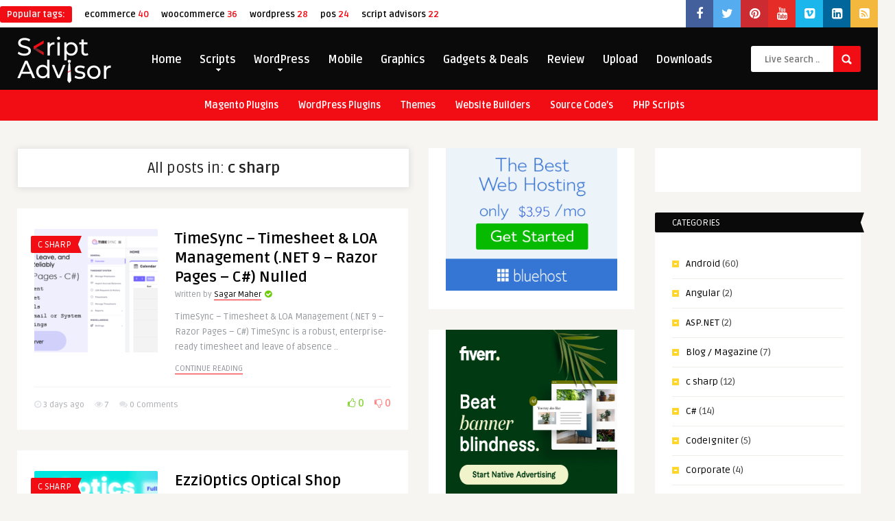

--- FILE ---
content_type: text/html; charset=UTF-8
request_url: https://scriptadvisors.com/category/c-sharp/
body_size: 38122
content:
<!DOCTYPE HTML>
<html lang="en-US">
<head>
	<!-- Meta Tags -->
	<meta http-equiv="Content-Type" content="text/html; charset=UTF-8" />
	
    <!-- Mobile Device Meta -->
    <meta name="viewport" content="width=device-width, initial-scale=1, maximum-scale=12.0, minimum-scale=.25, user-scalable=yes"/>
    
    <!-- The HTML5 Shim for older browsers (mostly older versions of IE). -->
	<!--[if IE]> <script data-jetpack-boost="ignore" src="//html5shiv.googlecode.com/svn/trunk/html5.js"></script> <![endif]-->

	<!-- Favicons and rss / pingback -->
    <link rel="alternate" type="application/rss+xml" title="Script Advisors RSS Feed" href="https://scriptadvisors.com/feed/" />
    <link rel="pingback" href="https://scriptadvisors.com/xmlrpc.php" />
    <link rel="shortcut icon" type="image/png" href="https://scriptadvisors.com/wp-content/uploads/2021/01/cropped-SA-icon.png"/>  

    <!-- Custom style -->
    <style type="text/css">.logo { margin-top: 10px !important; }header, .sticky, .jquerycssmenu ul li ul { background-color: #0a0a0a !important; }footer { background: url(https://scriptadvisors.com/wp-content/themes/frog-wp/images/bg.png) !important; }.p-first-letter p a  { color: #0a0a0a !important;}.jquerycssmenu ul li a  { color: #FFFFFF !important;}a:hover, .popular-words span, .top-social li a, .blog-ex1 .an-read-more a:hover, .review-box-nr i, .review-box-nr, .blog-ex2 .an-read-more a:hover, ul.aut-meta li.name a, div.p-first-letter p:first-child:first-letter, div.feed-info i, .article_list li .an-display-author a, .widget_anthemes_categories li, div.tagcloud span, .widget_archive li, .widget_meta li, #mcTagMap .tagindex h4, #sc_mcTagMap .tagindex h4 { color: #f20c14 !important;}.bar-header, .popular-words strong, #searchform2 .buttonicon, .featured-articles .article-category, .blog-ex1 .article-category, .blog-ex2 .article-category, ul.masonry_list .article-category, a.author-nrposts, .related-articles .article-category, .entry-btn, .my-paginated-posts span, #newsletter-form input.newsletter-btn, ul.article_list .article-category, #contactform .sendemail, .social-section, #back-top span, .wp-pagenavi span.current, .wp-pagenavi a:hover { background-color: #f20c14 !important;}#mcTagMap .tagindex h4, #sc_mcTagMap .tagindex h4 { border-bottom: 5px solid #f20c14 !important;}.jquerycssmenu ul li.current-home > a, .featured-articles .title-box span a, .blog-ex1 .an-read-more a, .blog-ex1 .an-home-title span a, .blog-ex2 .an-read-more a, .blog-ex2 .an-home-title span a, ul.masonry_list .an-widget-title span a, .related-articles .title-box span a, .single-breadcrumbs li a, .entry-top span a, div.feed-info strong, ul.article_list .an-widget-title span a, .copyright a  { border-bottom: 1px solid #f20c14 !important;}.menu-categories .jquerycssmenu ul li ul { border-top: 3px solid #f20c14 !important;}.prev-articles { border-top: dashed 5px #f20c14 !important;}.featured-articles .article-category i, .blog-ex1 .article-category i, .blog-ex2 .article-category i, ul.masonry_list .article-category i, .related-articles .article-category i, ul.article_list .article-category i   { border-color: #f20c14 transparent #f20c14 #f20c14 !important;}.p-first-letter p a { background-color: #f20c14;}.featured-title, .related-title, .single-content h3.title, .my-paginated-posts p a, .sidebar .widget h3.title, .sidebar-middle .widget h3.title, #wp-calendar tbody td#today, .comments h3.comment-reply-title, #commentform #submit, form.wpcf7-form input.wpcf7-submit, footer .widget h3.title  { background-color: #0a0a0a !important; }.single-content h3.title i, .sidebar .widget h3.title i, .sidebar-middle .widget h3.title i, .comments h3.comment-reply-title i, footer .widget h3.title i { border-color: #0a0a0a transparent #0a0a0a #0a0a0a !important;}.thumbs-rating-container .thumbs-rating-up    { color: #6ecb0a !important; }.thumbs-rating-container .thumbs-rating-down    { color: #fe6969 !important; }html body  { background-color: #f6f5f2!important; }</style>

    <!-- Theme output -->
    <style id="jetpack-boost-critical-css">@media all{@charset "UTF-8";.clear{clear:both;display:block}.one_fourth,.one_fourth_last{float:left;width:23.5%;margin-top:10px;margin-bottom:20px!important;margin-right:2%}.one_fourth_last{margin-right:0}@media only screen and (min-width:760px) and (max-width:1000px){.one_fourth,.one_fourth_last{float:left;width:100%;margin-bottom:10px;margin-right:0}.one_fourth_last{margin-right:0}}@media only screen and (min-width:480px) and (max-width:760px){.one_fourth,.one_fourth_last{float:left;width:100%;margin-bottom:10px;margin-right:0}.one_fourth_last{margin-right:0}}@media only screen and (max-width:479px){.one_fourth,.one_fourth_last{float:left;width:100%;margin-bottom:10px;margin-right:0}.one_fourth_last{margin-right:0}}.fa{font-family:var(--fa-style-family,"Font Awesome 6 Free");font-weight:var(--fa-style,900)}.fa{-moz-osx-font-smoothing:grayscale;-webkit-font-smoothing:antialiased;display:var(--fa-display,inline-block);font-style:normal;font-variant:normal;line-height:1;text-rendering:auto}.fa-comments::before{content:""}.fa-rss-square::before{content:""}.fa-check-circle::before{content:""}.fa-eye::before{content:""}.fa-vimeo-square:before{content:""}.fa-facebook:before{content:""}.fa-youtube:before{content:""}.fa-twitter:before{content:""}.fa-pinterest:before{content:""}@font-face{font-family:FontAwesome;font-display:block}@font-face{font-family:FontAwesome;font-display:block}@font-face{font-family:FontAwesome;font-display:block;unicode-range:U+F003,U+F006,U+F014,U+F016-F017,U+F01A-F01B,U+F01D,U+F022,U+F03E,U+F044,U+F046,U+F05C-F05D,U+F06E,U+F070,U+F087-F088,U+F08A,U+F094,U+F096-F097,U+F09D,U+F0A0,U+F0A2,U+F0A4-F0A7,U+F0C5,U+F0C7,U+F0E5-F0E6,U+F0EB,U+F0F6-F0F8,U+F10C,U+F114-F115,U+F118-F11A,U+F11C-F11D,U+F133,U+F147,U+F14E,U+F150-F152,U+F185-F186,U+F18E,U+F190-F192,U+F196,U+F1C1-F1C9,U+F1D9,U+F1DB,U+F1E3,U+F1EA,U+F1F7,U+F1F9,U+F20A,U+F247-F248,U+F24A,U+F24D,U+F255-F25B,U+F25D,U+F271-F274,U+F278,U+F27B,U+F28C,U+F28E,U+F29C,U+F2B5,U+F2B7,U+F2BA,U+F2BC,U+F2BE,U+F2C0-F2C1,U+F2C3,U+F2D0,U+F2D2,U+F2D4,U+F2DC}@font-face{font-family:FontAwesome;font-display:block;unicode-range:U+F041,U+F047,U+F065-F066,U+F07D-F07E,U+F080,U+F08B,U+F08E,U+F090,U+F09A,U+F0AC,U+F0AE,U+F0B2,U+F0D0,U+F0D6,U+F0E4,U+F0EC,U+F10A-F10B,U+F123,U+F13E,U+F148-F149,U+F14C,U+F156,U+F15E,U+F160-F161,U+F163,U+F175-F178,U+F195,U+F1F8,U+F219,U+F27A}.thumbs-rating-container{float:right;margin:-4px 0 0 0}.thumbs-rating-container .thumbs-rating-down,.thumbs-rating-container .thumbs-rating-up{font-size:20px;padding:0 0 0 20px;font-weight:700}.thumbs-rating-container .thumbs-rating-up{color:#6ecb0a}.thumbs-rating-container .thumbs-rating-down{color:#fe6969}.thumbs-rating-container .thumbs-rating-already-voted{font-size:10px;display:none;text-align:right}.thumbs-rating-container .thumbs-rating-already-voted:before{content:attr(data-text)}.wp-pagenavi span{text-decoration:none;border:1px solid #bfbfbf;padding:3px 5px;margin:2px}body,form,h2,h3,html,input,li,p,ul{margin:0;padding:0}ul{list-style-type:none}img{border:none}h2,h3{line-height:26px}h2{font-size:24px}h3{font-size:22px}strong{font-weight:700}.clear{clear:both;display:block}iframe{border:0!important}input[type=search],input[type=text]{-webkit-appearance:none}*{margin:0;padding:0}html body{font:14px/22px"Ruda",Helvetica,Arial,sans-serif;font-weight:400;-webkit-text-size-adjust:none;overflow-x:hidden}header{width:100%;height:auto;margin:0 auto}.main-header{width:1280px;height:90px;margin:0 auto}.bar-header{width:100%;height:45px;margin:0 auto;margin-bottom:1px}.wrap-center{width:1280px;height:auto;margin:0 auto}.top-navigation{width:100%;height:40px;margin:0 auto}.wrap-fullwidth{width:1280px;height:auto;margin:40px auto;padding:0 0}.home-content{width:620px;float:left;margin-right:30px}.sidebar{width:300px;float:left;margin-left:30px}.sidebar-middle{width:300px;float:left}#tags2,#tags3{display:none}.popular-words{width:auto;height:30px;margin:10px 10px 0 0;float:left;text-align:left;font-size:13px!important}.popular-words a{font-weight:700;margin-left:15px;font-size:13px!important}.popular-words strong{padding:4px 10px;border-radius:3px}ul.top-social{width:auto;float:right;margin:0}.top-social li{float:left;line-height:15px;font-size:18px;text-align:center}.top-social li a i{width:40px;padding:11px 0}.logo{float:left;margin-top:10px;max-height:90px}#searchform2{height:auto;float:right;margin:27px 0 0 0;border-radius:5px}#searchform2 #s{font-weight:700;height:36px;font-family:Ruda,sans-serif;float:left;border:none;padding:2px 20px 0 20px;font-size:13px;border-top-left-radius:3px;border-bottom-left-radius:3px}#searchform2 .buttonicon{width:40px;height:38px;background:url(https://scriptadvisors.com/wp-content/themes/frog-wp/images/btn_search.png) 12px 12px no-repeat;float:right;border:none;text-align:center;font-weight:700;font-size:0px;border-top-right-radius:2px;border-bottom-right-radius:3px}#s{width:80px}.jquerycssmenu{font-size:16px;font-weight:700;float:left;margin:24px 0 0 50px;position:relative}.jquerycssmenu ul li{position:relative;display:inline;float:left;padding:0}.jquerycssmenu ul li a{display:block;padding:4px 8px 0 8px!important;margin-right:10px;line-height:38px}.jquerycssmenu ul li.current-menu-ancestor a{border-radius:3px}.jquerycssmenu ul li.current-menu-item a{border-radius:3px}.jquerycssmenu ul li ul{border-bottom-left-radius:3px;border-bottom-right-radius:3px;border-top-right-radius:3px;position:absolute;z-index:201;margin-top:0;margin-left:0;padding:10px 0;display:block;visibility:hidden;-moz-box-shadow:0 5px 3px rgba(0,0,0,.2);-webkit-box-shadow:0 5px 3px rgba(0,0,0,.2);box-shadow:0 5px 3px rgba(0,0,0,.2)}.jquerycssmenu ul li ul li{display:list-item;float:none;font-weight:700}.jquerycssmenu ul li ul li a{padding:8px 0!important}.jquerycssmenu ul li ul li a{font-size:12px;height:auto;line-height:1.4em;width:160px;margin:0;padding-left:18px!important}.menu-categories{margin:-23px 0 0-75px!important}.menu-categories .jquerycssmenu{float:none;width:100%;text-align:center;font-size:14px}.menu-categories .jquerycssmenu li{float:none;display:inline-block;text-align:left}.rmp-menu{width:76%!important}.rmp-submenu{width:95%!important}.featured-title h3{font-size:24px;text-align:left;padding-top:43px}.blog-ex2{width:620px;height:auto;margin:6px 0 30px 0}.blog-ex2 img.thumbnail_image{width:180px;height:180px;margin-right:25px;float:left;border-top-left-radius:2px;border-top-right-radius:2px}.blog-ex2 .ex2-content{width:auto;padding:30px 25px 25px 25px;margin-top:-6px}.blog-ex2 h2{font-size:22px;line-height:28px}.blog-ex2 p{font-size:13px;padding:10px 0 10px 0}.blog-ex2 .article-category i{float:right;border-style:solid;border-width:12px 5px 12px 10px;margin:-2px -15px -5px 0;height:1px;width:0}.blog-ex2 .article-category{border-radius:2px;position:absolute;margin:10px 0 0-5px;font-size:13px;text-transform:uppercase;padding:2px 10px 1px 10px}.blog-ex2 .home-meta{margin-top:15px;padding-top:15px}.blog-ex2 .an-display-time{float:left;font-size:12px;padding:0 15px 0 0}.blog-ex2 .an-display-comm{float:left;font-size:12px;padding:0}.blog-ex2 .an-display-view{float:left;font-size:12px;padding:0 15px 0 0}.blog-ex2 .an-read-more{float:left;font-size:12px;padding:0;text-transform:uppercase}.blog-ex2 .an-home-title{width:365px;float:left}.blog-ex2 .an-home-title i{font-size:12px;padding-left:2px}.blog-ex2 .an-home-title span{font-size:12px}.blog-ex2 .home-data{width:140px;float:right;font-size:20px;margin-top:0}.blog-ex2 .home-data .thumbs-rating-container .thumbs-rating-down,.blog-ex2 .home-data .thumbs-rating-container .thumbs-rating-up{font-size:14px;padding:0 0 0 10px;font-weight:700}.blog-ex2 .home-data .thumbs-rating-container .thumbs-rating-already-voted{margin-top:-40px}.wp-pagenavi span{display:inline-block;padding:5px 13px;list-style:none;margin:0;border-radius:2px;-moz-border-radius:2px;-webkit-border-radius:2px;margin-right:1px;font-size:12px;font-weight:700}.wp-pagenavi .pages{display:none}.home-content{padding:0 0 25px 0}.archive-header{width:100%;height:auto;padding:15px 0;margin:0 auto 30px auto;text-align:center}.archive-header h3{font-weight:400;font-size:22px}img[class*=attachment-],img[class*=wp-image-]{height:auto}.wp-post-image{height:auto;max-width:100%}.sidebar .widget h3.title{font-weight:400;border-radius:2px;font-size:13px;text-transform:uppercase;padding:2px 10px 1px 25px;margin:0-25px 25px -25px}.sidebar .widget h3.title i{float:right;border-style:solid;border-width:14px 5px 14px 10px;margin:-2px -15px -5px 0;height:1px;width:0}.sidebar .widget,.sidebar-middle .widget{width:250px;padding:0 25px 20px 25px;margin-bottom:30px}.sidebar .widget:after{content:"";display:block;clear:both!important}.widget_text img{max-width:100%!important}.widget_categories li{background:url(https://scriptadvisors.com/wp-content/themes/frog-wp/images/li_minus_gold.png) no-repeat 0 16px;border-bottom:1px solid #f0eee9;display:block;padding:10px 0 10px 20px}#back-top{position:fixed;bottom:10px;right:10px;z-index:999999}#back-top a{width:40px;display:block}#back-top span{width:40px;height:40px;display:block;background:url(https://scriptadvisors.com/wp-content/themes/frog-wp/images/top.png) -5px -5px;-webkit-border-radius:3px;-moz-border-radius:3px;border-radius:3px}.one_fourth,.one_fourth_last{float:left;width:23.5%;margin-bottom:10px;margin-right:2%}.one_fourth_last{margin-right:0}h2,h3{color:#333}a:link{color:#000;text-decoration:none}html body{color:#414141;background-color:#f6f5f2}header{background-color:#000}.bar-header{background-color:#ffd800}.top-navigation{background-color:#fff}.popular-words strong{background-color:#ffd800;color:#fff}.popular-words a{color:#000}.popular-words span{color:#ffd800}.top-social li a{color:#ffd800}.top-social li a i.fa-facebook{background-color:#43609c;color:#fff}.top-social li a i.fa-twitter{background-color:#55acee;color:#fff}.top-social li a i.fa-pinterest{background-color:#cd2b32;color:#fff}.top-social li a i.fa-youtube{background-color:#e52c27;color:#fff}.top-social li a i.fa-vimeo-square{background-color:#1bb6ec;color:#fff}.top-social li a i.fa-linkedin-square{background-color:#00669b;color:#fff}.top-social li a i.fa-rss-square{background-color:#f4b83e;color:#fff}#searchform2 .buttonicon{background-color:#ffd800}#searchform2 #s{background-color:#fff;color:#000!important}.jquerycssmenu ul li.current-menu-ancestor>a,.jquerycssmenu ul li.current-menu-item>a,.jquerycssmenu ul li.current-menu-parent>a{color:#fff}.jquerycssmenu ul li ul li.current-menu-item>a{color:#000!important;background:#f2f2f2!important;border-bottom:none}.jquerycssmenu ul li a{color:#fff}.jquerycssmenu ul li ul li a{color:#000!important}.jquerycssmenu ul li ul{background:#000}.jquerycssmenu ul li ul li{background:#fff;border-bottom:1px solid #f2f2f2!important}.menu-categories .jquerycssmenu ul li.current-menu-item>a{color:#fff;border-bottom:none}.menu-categories .jquerycssmenu ul li a{color:#fff!important}.featured-title h3{color:#fff}.blog-ex2 .ex2-content{background-color:#fff}.blog-ex2 p{color:#94979c}.blog-ex2 .article-category i{border-color:#ffd800 transparent #ffd800 #ffd800}.blog-ex2 .article-category{background-color:#ffd800}.blog-ex2 .article-category a{color:#fff}.blog-ex2 .an-read-more a{color:#94979c;border-bottom:1px solid #ffd800}.blog-ex2 .home-meta{border-top:1px solid #f1f1f1;opacity:.8}.blog-ex2 .an-display-time{color:#94979c}.blog-ex2 .an-display-time i{color:#d2d6db}.blog-ex2 .an-display-comm a{color:#94979c}.blog-ex2 .an-display-comm i{color:#d2d6db;opacity:.8}.blog-ex2 .an-display-view{color:#94979c}.blog-ex2 .an-display-view i{color:#d2d6db}.blog-ex2 .an-home-title i{color:#6ecb0a}.blog-ex2 .an-home-title span{color:#94979c}.blog-ex2 .an-home-title span a{border-bottom:1px solid #ffd800}.thumbs-rating-container .thumbs-rating-up{color:#6ecb0a}.thumbs-rating-container .thumbs-rating-down{color:#fe6969}.wp-pagenavi span{background-color:#222;color:#fff!important}.archive-header{border:1px solid #eae9e9;background-color:#fff;-moz-box-shadow:0 1px 10px rgba(0,0,0,.1);-webkit-box-shadow:0 1px 10px rgba(0,0,0,.1);box-shadow:0 1px 10px rgba(0,0,0,.1)}.archive-header h3{color:#222}.sidebar .widget,.sidebar-middle .widget{background-color:#fff}.sidebar .widget h3.title{color:#fff!important;background-color:#222}.sidebar .widget h3.title i{border-color:#222 transparent #222 #222}#back-top span{background-color:#ffd800}@media only screen and (min-width:1260px) and (max-width:1300px){.main-header{width:1230px}.wrap-center{width:1230px}.wrap-fullwidth{width:1230px}.home-content{width:570px;float:left;margin-right:30px}#tags1,#tags3{display:none}#tags2{display:block}.blog-ex2{width:570px}.blog-ex2 .an-home-title{width:315px}}@media only screen and (min-width:1004px) and (max-width:1230px){.main-header{width:980px}.wrap-center{width:980px}.wrap-fullwidth{width:980px}.home-content{width:650px;float:left}.sidebar{width:980px;float:left;margin-left:20px;margin-top:30px}.sidebar .widget{width:250px;display:block;float:left;margin-right:20px}#tags1,#tags2{display:none}#tags3{display:block}header #searchform2{display:none}.blog-ex2{width:650px}}@media only screen and (min-width:760px) and (max-width:1000px){.main-header{width:750px}.wrap-center{width:750px}.top-navigation{display:none}.wrap-fullwidth{width:750px}.home-content{width:750px;float:left}.sidebar{width:750px;float:left;margin-top:30px;margin-left:0}.sidebar .widget{width:250px;display:block;float:left;margin-right:30px}.sidebar-middle{width:750px;float:left;margin-top:30px;margin-left:0}.sidebar-middle .widget{width:250px;display:block;float:left;margin-right:30px}.logo{margin:24px 0 0 0}.popular-words{display:none}header #searchform2{float:left;margin-left:160px}header #s{width:170px}.jquerycssmenu{display:none}.menu-categories .jquerycssmenu{display:block}.blog-ex2{width:750px}}@media only screen and (min-width:580px) and (max-width:760px){.main-header{width:570px}.wrap-center{width:570px}.top-navigation{display:none}.bar-header{display:none}.wrap-fullwidth{width:570px}.home-content{width:570px;float:left}.sidebar{width:600px;float:left;margin-top:30px;margin-left:0}.sidebar .widget{width:250px;padding:0 15px 20px 15px;display:block;float:left;margin-right:10px}.sidebar-middle{width:600px;float:left;margin-top:30px;margin-left:0}.sidebar-middle .widget{width:250px;padding:0 15px 20px 15px;display:block;float:left;margin-right:10px}.popular-words{display:none}header #searchform2{float:right;margin-right:80px}header #s{width:170px}.jquerycssmenu{display:none}.menu-categories .jquerycssmenu{display:none}.blog-ex2{width:570px}.blog-ex2 .an-home-title{width:300px}}@media only screen and (min-width:480px) and (max-width:580px){.main-header{width:460px}.wrap-center{width:460px}.top-navigation{display:none}.bar-header{display:none}.wrap-fullwidth{width:460px}.home-content{width:460px;float:left}.sidebar{width:460px;float:left;margin-top:30px;margin-left:0}.sidebar .widget{width:250px;display:block;float:left;margin-right:0}.sidebar-middle{width:460px;float:left;margin-top:30px;margin-left:0}.sidebar-middle .widget{width:250px;display:block;float:left;margin-right:0}.sidebar .widget,.sidebar-middle .widget{padding:0 105px 20px 105px}.popular-words{display:none}header #searchform2{display:none}.jquerycssmenu{display:none}.menu-categories .jquerycssmenu{display:none}.blog-ex2{width:460px}.blog-ex2 .an-home-title{width:198px}}@media only screen and (max-width:479px){.main-header{width:305px}.wrap-center{width:305px}.top-navigation{display:none}.bar-header{display:none}.wrap-fullwidth{width:305px}.home-content{width:305px;float:left}.sidebar{width:300px;float:left;margin-top:30px;margin-left:0}.sidebar .widget{width:250px;display:block;float:left;margin-right:0}.sidebar-middle{width:300px;float:left;margin-top:30px;margin-left:0}.sidebar-middle .widget{width:250px;display:block;float:left;margin-right:0}.sidebar .widget,.sidebar-middle .widget{padding:0 27px 20px 27px}.popular-words{display:none}header #searchform2{display:none}.jquerycssmenu{display:none}.menu-categories .jquerycssmenu{display:none}.featured-title h3{display:none}.blog-ex2{width:305px}.blog-ex2 .ex2-content{padding:30px 15px 25px 15px;margin-top:-6px}.blog-ex2 h2{font-size:18px;line-height:24px}.blog-ex2 .an-home-title{width:175px}.blog-ex2 img.thumbnail_image{width:80px;height:80px;margin-right:15px}.blog-ex2 .article-category{display:none}.blog-ex2 .an-display-comm{display:none}.blog-ex2 .home-data{margin-top:-20px}footer .one_fourth,footer .one_fourth_last{display:none}.one_fourth,.one_fourth_last{float:left;width:100%;margin-bottom:10px;margin-right:0}.one_fourth_last{margin-right:0}}@font-face{font-family:FontAwesome;font-weight:400;font-style:normal}.fa{display:inline-block;font:normal normal normal 14px/1 FontAwesome;font-size:inherit;text-rendering:auto;-webkit-font-smoothing:antialiased;-moz-osx-font-smoothing:grayscale}.fa-clock-o:before{content:""}.fa-check-circle:before{content:""}.fa-eye:before{content:""}.fa-comments:before{content:""}.fa-thumbs-o-up:before{content:""}.fa-thumbs-o-down:before{content:""}.fa-linkedin-square:before{content:""}.fa-twitter:before{content:""}.fa-facebook:before{content:""}.fa-pinterest:before{content:""}.fa-rss-square:before{content:""}.fa-youtube:before{content:""}.fa-vimeo-square:before{content:""}}</style><meta name='robots' content='index, follow, max-image-preview:large, max-snippet:-1, max-video-preview:-1' />
<!-- Google tag (gtag.js) consent mode dataLayer added by Site Kit -->

<!-- End Google tag (gtag.js) consent mode dataLayer added by Site Kit -->

	<!-- This site is optimized with the Yoast SEO plugin v25.7 - https://yoast.com/wordpress/plugins/seo/ -->
	<title>c sharp Archives - Script Advisors</title>
	<link rel="canonical" href="https://scriptadvisors.com/category/c-sharp/" />
	<link rel="next" href="https://scriptadvisors.com/category/c-sharp/page/2/" />
	<meta property="og:locale" content="en_US" />
	<meta property="og:type" content="article" />
	<meta property="og:title" content="c sharp Archives - Script Advisors" />
	<meta property="og:url" content="https://scriptadvisors.com/category/c-sharp/" />
	<meta property="og:site_name" content="Script Advisors" />
	<meta property="og:image" content="https://scriptadvisors.com/wp-content/uploads/2021/02/Final-Logo.png" />
	<meta property="og:image:width" content="800" />
	<meta property="og:image:height" content="400" />
	<meta property="og:image:type" content="image/png" />
	<meta name="twitter:card" content="summary_large_image" />
	<script data-jetpack-boost="ignore" type="application/ld+json" class="yoast-schema-graph">{"@context":"https://schema.org","@graph":[{"@type":"CollectionPage","@id":"https://scriptadvisors.com/category/c-sharp/","url":"https://scriptadvisors.com/category/c-sharp/","name":"c sharp Archives - Script Advisors","isPartOf":{"@id":"https://scriptadvisors.com/#website"},"primaryImageOfPage":{"@id":"https://scriptadvisors.com/category/c-sharp/#primaryimage"},"image":{"@id":"https://scriptadvisors.com/category/c-sharp/#primaryimage"},"thumbnailUrl":"https://scriptadvisors.com/wp-content/uploads/2025/12/Preview-590x300-1.png","breadcrumb":{"@id":"https://scriptadvisors.com/category/c-sharp/#breadcrumb"},"inLanguage":"en-US"},{"@type":"ImageObject","inLanguage":"en-US","@id":"https://scriptadvisors.com/category/c-sharp/#primaryimage","url":"https://scriptadvisors.com/wp-content/uploads/2025/12/Preview-590x300-1.png","contentUrl":"https://scriptadvisors.com/wp-content/uploads/2025/12/Preview-590x300-1.png","width":590,"height":300},{"@type":"BreadcrumbList","@id":"https://scriptadvisors.com/category/c-sharp/#breadcrumb","itemListElement":[{"@type":"ListItem","position":1,"name":"Home","item":"https://scriptadvisors.com/"},{"@type":"ListItem","position":2,"name":"c sharp"}]},{"@type":"WebSite","@id":"https://scriptadvisors.com/#website","url":"https://scriptadvisors.com/","name":"Script Advisors","description":"Get best script suggestions.","publisher":{"@id":"https://scriptadvisors.com/#organization"},"potentialAction":[{"@type":"SearchAction","target":{"@type":"EntryPoint","urlTemplate":"https://scriptadvisors.com/?s={search_term_string}"},"query-input":{"@type":"PropertyValueSpecification","valueRequired":true,"valueName":"search_term_string"}}],"inLanguage":"en-US"},{"@type":"Organization","@id":"https://scriptadvisors.com/#organization","name":"Script Advisors Get best script suggestions","url":"https://scriptadvisors.com/","logo":{"@type":"ImageObject","inLanguage":"en-US","@id":"https://scriptadvisors.com/#/schema/logo/image/","url":"https://i0.wp.com/scriptadvisors.com/wp-content/uploads/2021/02/Final-Logo.png?fit=800%2C400&ssl=1","contentUrl":"https://i0.wp.com/scriptadvisors.com/wp-content/uploads/2021/02/Final-Logo.png?fit=800%2C400&ssl=1","width":800,"height":400,"caption":"Script Advisors Get best script suggestions"},"image":{"@id":"https://scriptadvisors.com/#/schema/logo/image/"},"sameAs":["https://www.facebook.com/scriptadvisors21","https://www.instagram.com/scriptadvisors/"]}]}</script>
	<!-- / Yoast SEO plugin. -->


<link rel='dns-prefetch' href='//www.googletagmanager.com' />
<link rel='dns-prefetch' href='//stats.wp.com' />
<link rel='dns-prefetch' href='//fonts.googleapis.com' />
<link rel='dns-prefetch' href='//jetpack.wordpress.com' />
<link rel='dns-prefetch' href='//s0.wp.com' />
<link rel='dns-prefetch' href='//public-api.wordpress.com' />
<link rel='dns-prefetch' href='//0.gravatar.com' />
<link rel='dns-prefetch' href='//1.gravatar.com' />
<link rel='dns-prefetch' href='//2.gravatar.com' />
<link rel='dns-prefetch' href='//pagead2.googlesyndication.com' />
<link rel="alternate" type="application/rss+xml" title="Script Advisors &raquo; Feed" href="https://scriptadvisors.com/feed/" />
<link rel="alternate" type="application/rss+xml" title="Script Advisors &raquo; Comments Feed" href="https://scriptadvisors.com/comments/feed/" />
<link rel="alternate" type="application/rss+xml" title="Script Advisors &raquo; c sharp Category Feed" href="https://scriptadvisors.com/category/c-sharp/feed/" />
<noscript><link rel='stylesheet' id='all-css-082066127c3a3debc5aaeebc56a9fb8a' href='https://scriptadvisors.com/wp-content/boost-cache/static/391d40e298.min.css' type='text/css' media='all' /></noscript><link rel='stylesheet' id='all-css-082066127c3a3debc5aaeebc56a9fb8a' href='https://scriptadvisors.com/wp-content/boost-cache/static/391d40e298.min.css' type='text/css' media="not all" data-media="all" onload="this.media=this.dataset.media; delete this.dataset.media; this.removeAttribute( 'onload' );" />
<style id='wp-img-auto-sizes-contain-inline-css'>
img:is([sizes=auto i],[sizes^="auto," i]){contain-intrinsic-size:3000px 1500px}
/*# sourceURL=wp-img-auto-sizes-contain-inline-css */
</style>
<style id='wp-emoji-styles-inline-css'>

	img.wp-smiley, img.emoji {
		display: inline !important;
		border: none !important;
		box-shadow: none !important;
		height: 1em !important;
		width: 1em !important;
		margin: 0 0.07em !important;
		vertical-align: -0.1em !important;
		background: none !important;
		padding: 0 !important;
	}
/*# sourceURL=wp-emoji-styles-inline-css */
</style>
<style id='responsive-menu-inline-css'>
/** This file is major component of this plugin so please don't try to edit here. */
#rmp_menu_trigger-2111 {
  width: 55px;
  height: 55px;
  position: fixed;
  top: 22px;
  border-radius: 5px;
  display: none;
  text-decoration: none;
  right: 3%;
  background: #000000;
  transition: transform 0.5s, background-color 1s;
}
#rmp_menu_trigger-2111:hover, #rmp_menu_trigger-2111:focus {
  background: #000000;
  text-decoration: unset;
}
#rmp_menu_trigger-2111.is-active {
  background: #000000;
}
#rmp_menu_trigger-2111 .rmp-trigger-box {
  width: 33px;
  color: #ffffff;
}
#rmp_menu_trigger-2111 .rmp-trigger-icon-active, #rmp_menu_trigger-2111 .rmp-trigger-text-open {
  display: none;
}
#rmp_menu_trigger-2111.is-active .rmp-trigger-icon-active, #rmp_menu_trigger-2111.is-active .rmp-trigger-text-open {
  display: inline;
}
#rmp_menu_trigger-2111.is-active .rmp-trigger-icon-inactive, #rmp_menu_trigger-2111.is-active .rmp-trigger-text {
  display: none;
}
#rmp_menu_trigger-2111 .rmp-trigger-label {
  color: #ffffff;
  pointer-events: none;
  line-height: 13px;
  font-family: inherit;
  font-size: 13px;
  display: inline;
  text-transform: inherit;
}
#rmp_menu_trigger-2111 .rmp-trigger-label.rmp-trigger-label-top {
  display: block;
  margin-bottom: 12px;
}
#rmp_menu_trigger-2111 .rmp-trigger-label.rmp-trigger-label-bottom {
  display: block;
  margin-top: 12px;
}
#rmp_menu_trigger-2111 .responsive-menu-pro-inner {
  display: block;
}
#rmp_menu_trigger-2111 .rmp-trigger-icon-inactive .rmp-font-icon {
  color: #ffffff;
}
#rmp_menu_trigger-2111 .responsive-menu-pro-inner, #rmp_menu_trigger-2111 .responsive-menu-pro-inner::before, #rmp_menu_trigger-2111 .responsive-menu-pro-inner::after {
  width: 33px;
  height: 4px;
  background-color: #ffffff;
  border-radius: 4px;
  position: absolute;
}
#rmp_menu_trigger-2111 .rmp-trigger-icon-active .rmp-font-icon {
  color: #ffffff;
}
#rmp_menu_trigger-2111.is-active .responsive-menu-pro-inner, #rmp_menu_trigger-2111.is-active .responsive-menu-pro-inner::before, #rmp_menu_trigger-2111.is-active .responsive-menu-pro-inner::after {
  background-color: #ffffff;
}
#rmp_menu_trigger-2111:hover .rmp-trigger-icon-inactive .rmp-font-icon {
  color: #ffffff;
}
#rmp_menu_trigger-2111:not(.is-active):hover .responsive-menu-pro-inner, #rmp_menu_trigger-2111:not(.is-active):hover .responsive-menu-pro-inner::before, #rmp_menu_trigger-2111:not(.is-active):hover .responsive-menu-pro-inner::after {
  background-color: #ffffff;
}
#rmp_menu_trigger-2111 .responsive-menu-pro-inner::before {
  top: 10px;
}
#rmp_menu_trigger-2111 .responsive-menu-pro-inner::after {
  bottom: 10px;
}
#rmp_menu_trigger-2111.is-active .responsive-menu-pro-inner::after {
  bottom: 0;
}
/* Hamburger menu styling */
@media screen and (max-width: 980px) {
  /** Menu Title Style */
  /** Menu Additional Content Style */
  #rmp_menu_trigger-2111 {
    display: block;
  }
  #rmp-container-2111 {
    position: fixed;
    top: 0;
    margin: 0;
    transition: transform 0.5s;
    overflow: auto;
    display: block;
    width: 75%;
    background-color: #212121;
    background-image: url("");
    height: 100%;
    left: 0;
    padding-top: 0px;
    padding-left: 0px;
    padding-bottom: 0px;
    padding-right: 0px;
  }
  #rmp-menu-wrap-2111 {
    padding-top: 0px;
    padding-left: 0px;
    padding-bottom: 0px;
    padding-right: 0px;
    background-color: #222222;
  }
  #rmp-menu-wrap-2111 .rmp-menu, #rmp-menu-wrap-2111 .rmp-submenu {
    width: 100%;
    box-sizing: border-box;
    margin: 0;
    padding: 0;
  }
  #rmp-menu-wrap-2111 .rmp-submenu-depth-1 .rmp-menu-item-link {
    padding-left: 10%;
  }
  #rmp-menu-wrap-2111 .rmp-submenu-depth-2 .rmp-menu-item-link {
    padding-left: 15%;
  }
  #rmp-menu-wrap-2111 .rmp-submenu-depth-3 .rmp-menu-item-link {
    padding-left: 20%;
  }
  #rmp-menu-wrap-2111 .rmp-submenu-depth-4 .rmp-menu-item-link {
    padding-left: 25%;
  }
  #rmp-menu-wrap-2111 .rmp-submenu.rmp-submenu-open {
    display: block;
  }
  #rmp-menu-wrap-2111 .rmp-menu-item {
    width: 100%;
    list-style: none;
    margin: 0;
  }
  #rmp-menu-wrap-2111 .rmp-menu-item-link {
    height: 44px;
    line-height: 40px;
    font-size: 13px;
    border-bottom: 1px solid #3c3c3c;
    font-family: inherit;
    color: #ffffff;
    text-align: left;
    background-color: #222222;
    font-weight: normal;
    letter-spacing: 0px;
    display: block;
    box-sizing: border-box;
    width: 100%;
    text-decoration: none;
    position: relative;
    overflow: hidden;
    transition: background-color 1s, border-color 1s, 1s;
    padding: 0 5%;
    padding-right: 54px;
  }
  #rmp-menu-wrap-2111 .rmp-menu-item-link:after, #rmp-menu-wrap-2111 .rmp-menu-item-link:before {
    display: none;
  }
  #rmp-menu-wrap-2111 .rmp-menu-item-link:hover, #rmp-menu-wrap-2111 .rmp-menu-item-link:focus {
    color: #ffffff;
    border-color: #3c3c3c;
    background-color: #3c3c3c;
  }
  #rmp-menu-wrap-2111 .rmp-menu-item-link:focus {
    outline: none;
    border-color: unset;
    box-shadow: unset;
  }
  #rmp-menu-wrap-2111 .rmp-menu-item-link .rmp-font-icon {
    height: 44px;
    line-height: 40px;
    margin-right: 10px;
    font-size: 13px;
  }
  #rmp-menu-wrap-2111 .rmp-menu-current-item .rmp-menu-item-link {
    color: #ffffff;
    border-color: #212121;
    background-color: #f20c14;
  }
  #rmp-menu-wrap-2111 .rmp-menu-current-item .rmp-menu-item-link:hover, #rmp-menu-wrap-2111 .rmp-menu-current-item .rmp-menu-item-link:focus {
    color: #ffffff;
    border-color: #3f3f3f;
    background-color: #43494c;
  }
  #rmp-menu-wrap-2111 .rmp-menu-subarrow {
    position: absolute;
    top: 0;
    bottom: 0;
    text-align: center;
    overflow: hidden;
    background-size: cover;
    overflow: hidden;
    right: 0;
    border-left-style: solid;
    border-left-color: #3c3c3c;
    border-left-width: 1px;
    height: 44px;
    width: 44px;
    color: #ffffff;
    background-color: #222222;
  }
  #rmp-menu-wrap-2111 .rmp-menu-subarrow svg {
    fill: #ffffff;
  }
  #rmp-menu-wrap-2111 .rmp-menu-subarrow:hover {
    color: #ffffff;
    border-color: #3c3c3c;
    background-color: #f20c14;
  }
  #rmp-menu-wrap-2111 .rmp-menu-subarrow:hover svg {
    fill: #ffffff;
  }
  #rmp-menu-wrap-2111 .rmp-menu-subarrow .rmp-font-icon {
    margin-right: unset;
  }
  #rmp-menu-wrap-2111 .rmp-menu-subarrow * {
    vertical-align: middle;
    line-height: 44px;
  }
  #rmp-menu-wrap-2111 .rmp-menu-subarrow-active {
    display: block;
    background-size: cover;
    color: #ffffff;
    border-color: #212121;
    background-color: #212121;
  }
  #rmp-menu-wrap-2111 .rmp-menu-subarrow-active svg {
    fill: #ffffff;
  }
  #rmp-menu-wrap-2111 .rmp-menu-subarrow-active:hover {
    color: #ffffff;
    border-color: #ffffff;
    background-color: #3f3f3f;
  }
  #rmp-menu-wrap-2111 .rmp-menu-subarrow-active:hover svg {
    fill: #ffffff;
  }
  #rmp-menu-wrap-2111 .rmp-submenu {
    display: none;
  }
  #rmp-menu-wrap-2111 .rmp-submenu .rmp-menu-item-link {
    height: 40px;
    line-height: 40px;
    letter-spacing: 0px;
    font-size: 13px;
    border-bottom: 1px solid #212121;
    font-family: inherit;
    font-weight: normal;
    color: #ffffff;
    text-align: left;
    background-color: #212121;
  }
  #rmp-menu-wrap-2111 .rmp-submenu .rmp-menu-item-link:hover, #rmp-menu-wrap-2111 .rmp-submenu .rmp-menu-item-link:focus {
    color: #ffffff;
    border-color: #212121;
    background-color: #3f3f3f;
  }
  #rmp-menu-wrap-2111 .rmp-submenu .rmp-menu-current-item .rmp-menu-item-link {
    color: #ffffff;
    border-color: #212121;
    background-color: #212121;
  }
  #rmp-menu-wrap-2111 .rmp-submenu .rmp-menu-current-item .rmp-menu-item-link:hover, #rmp-menu-wrap-2111 .rmp-submenu .rmp-menu-current-item .rmp-menu-item-link:focus {
    color: #ffffff;
    border-color: #3f3f3f;
    background-color: #3f3f3f;
  }
  #rmp-menu-wrap-2111 .rmp-submenu .rmp-menu-subarrow {
    right: 0;
    border-right: unset;
    border-left-style: solid;
    border-left-color: #212121;
    border-left-width: 1px;
    height: 39px;
    line-height: 39px;
    width: 40px;
    color: #ffffff;
    background-color: #212121;
  }
  #rmp-menu-wrap-2111 .rmp-submenu .rmp-menu-subarrow:hover {
    color: #ffffff;
    border-color: #3f3f3f;
    background-color: #3f3f3f;
  }
  #rmp-menu-wrap-2111 .rmp-submenu .rmp-menu-subarrow-active {
    color: #ffffff;
    border-color: #212121;
    background-color: #212121;
  }
  #rmp-menu-wrap-2111 .rmp-submenu .rmp-menu-subarrow-active:hover {
    color: #ffffff;
    border-color: #3f3f3f;
    background-color: #3f3f3f;
  }
  #rmp-menu-wrap-2111 .rmp-menu-item-description {
    margin: 0;
    padding: 5px 5%;
    opacity: 0.8;
    color: #ffffff;
  }
  #rmp-search-box-2111 {
    display: block;
    padding-top: 0px;
    padding-left: 5%;
    padding-bottom: 0px;
    padding-right: 5%;
  }
  #rmp-search-box-2111 .rmp-search-form {
    margin: 0;
  }
  #rmp-search-box-2111 .rmp-search-box {
    background: #ffffff;
    border: 1px solid #dadada;
    color: #333333;
    width: 100%;
    padding: 0 5%;
    border-radius: 30px;
    height: 45px;
    -webkit-appearance: none;
  }
  #rmp-search-box-2111 .rmp-search-box::placeholder {
    color: #c7c7cd;
  }
  #rmp-search-box-2111 .rmp-search-box:focus {
    background-color: #ffffff;
    outline: 2px solid #dadada;
    color: #333333;
  }
  #rmp-menu-title-2111 {
    background-color: #222222;
    color: #ffffff;
    text-align: left;
    font-size: 14px;
    padding-top: 10%;
    padding-left: 5%;
    padding-bottom: 0%;
    padding-right: 5%;
    font-weight: 400;
    transition: background-color 1s, border-color 1s, color 1s;
  }
  #rmp-menu-title-2111:hover {
    background-color: #222222;
    color: #ffffff;
  }
  #rmp-menu-title-2111 > .rmp-menu-title-link {
    color: #ffffff;
    width: 100%;
    background-color: unset;
    text-decoration: none;
  }
  #rmp-menu-title-2111 > .rmp-menu-title-link:hover {
    color: #ffffff;
  }
  #rmp-menu-title-2111 .rmp-font-icon {
    font-size: 14px;
  }
  #rmp-menu-additional-content-2111 {
    padding-top: 0px;
    padding-left: 5%;
    padding-bottom: 0px;
    padding-right: 5%;
    color: #ffffff;
    text-align: center;
    font-size: 16px;
  }
}
/**
This file contents common styling of menus.
*/
.rmp-container {
  display: none;
  visibility: visible;
  padding: 0px 0px 0px 0px;
  z-index: 99998;
  transition: all 0.3s;
  /** Scrolling bar in menu setting box **/
}
.rmp-container.rmp-fade-top, .rmp-container.rmp-fade-left, .rmp-container.rmp-fade-right, .rmp-container.rmp-fade-bottom {
  display: none;
}
.rmp-container.rmp-slide-left, .rmp-container.rmp-push-left {
  transform: translateX(-100%);
  -ms-transform: translateX(-100%);
  -webkit-transform: translateX(-100%);
  -moz-transform: translateX(-100%);
}
.rmp-container.rmp-slide-left.rmp-menu-open, .rmp-container.rmp-push-left.rmp-menu-open {
  transform: translateX(0);
  -ms-transform: translateX(0);
  -webkit-transform: translateX(0);
  -moz-transform: translateX(0);
}
.rmp-container.rmp-slide-right, .rmp-container.rmp-push-right {
  transform: translateX(100%);
  -ms-transform: translateX(100%);
  -webkit-transform: translateX(100%);
  -moz-transform: translateX(100%);
}
.rmp-container.rmp-slide-right.rmp-menu-open, .rmp-container.rmp-push-right.rmp-menu-open {
  transform: translateX(0);
  -ms-transform: translateX(0);
  -webkit-transform: translateX(0);
  -moz-transform: translateX(0);
}
.rmp-container.rmp-slide-top, .rmp-container.rmp-push-top {
  transform: translateY(-100%);
  -ms-transform: translateY(-100%);
  -webkit-transform: translateY(-100%);
  -moz-transform: translateY(-100%);
}
.rmp-container.rmp-slide-top.rmp-menu-open, .rmp-container.rmp-push-top.rmp-menu-open {
  transform: translateY(0);
  -ms-transform: translateY(0);
  -webkit-transform: translateY(0);
  -moz-transform: translateY(0);
}
.rmp-container.rmp-slide-bottom, .rmp-container.rmp-push-bottom {
  transform: translateY(100%);
  -ms-transform: translateY(100%);
  -webkit-transform: translateY(100%);
  -moz-transform: translateY(100%);
}
.rmp-container.rmp-slide-bottom.rmp-menu-open, .rmp-container.rmp-push-bottom.rmp-menu-open {
  transform: translateX(0);
  -ms-transform: translateX(0);
  -webkit-transform: translateX(0);
  -moz-transform: translateX(0);
}
.rmp-container::-webkit-scrollbar {
  width: 0px;
}
.rmp-container ::-webkit-scrollbar-track {
  box-shadow: inset 0 0 5px transparent;
}
.rmp-container ::-webkit-scrollbar-thumb {
  background: transparent;
}
.rmp-container ::-webkit-scrollbar-thumb:hover {
  background: transparent;
}
.rmp-container .rmp-menu-wrap .rmp-menu {
  transition: none;
  border-radius: 0;
  box-shadow: none;
  background: none;
  border: 0;
  bottom: auto;
  box-sizing: border-box;
  clip: auto;
  color: #666;
  display: block;
  float: none;
  font-family: inherit;
  font-size: 14px;
  height: auto;
  left: auto;
  line-height: 1.7;
  list-style-type: none;
  margin: 0;
  min-height: auto;
  max-height: none;
  opacity: 1;
  outline: none;
  overflow: visible;
  padding: 0;
  position: relative;
  pointer-events: auto;
  right: auto;
  text-align: left;
  text-decoration: none;
  text-indent: 0;
  text-transform: none;
  transform: none;
  top: auto;
  visibility: inherit;
  width: auto;
  word-wrap: break-word;
  white-space: normal;
}
.rmp-container .rmp-menu-additional-content {
  display: block;
  word-break: break-word;
}
.rmp-container .rmp-menu-title {
  display: flex;
  flex-direction: column;
}
.rmp-container .rmp-menu-title .rmp-menu-title-image {
  max-width: 100%;
  margin-bottom: 15px;
  display: block;
  margin: auto;
  margin-bottom: 15px;
}
button.rmp_menu_trigger {
  z-index: 999999;
  overflow: hidden;
  outline: none;
  border: 0;
  display: none;
  margin: 0;
  transition: transform 0.5s, background-color 0.5s;
  padding: 0;
}
button.rmp_menu_trigger .responsive-menu-pro-inner::before, button.rmp_menu_trigger .responsive-menu-pro-inner::after {
  content: "";
  display: block;
}
button.rmp_menu_trigger .responsive-menu-pro-inner::before {
  top: 10px;
}
button.rmp_menu_trigger .responsive-menu-pro-inner::after {
  bottom: 10px;
}
button.rmp_menu_trigger .rmp-trigger-box {
  width: 40px;
  display: inline-block;
  position: relative;
  pointer-events: none;
  vertical-align: super;
}
.admin-bar .rmp-container, .admin-bar .rmp_menu_trigger {
  margin-top: 32px !important;
}
@media screen and (max-width: 782px) {
  .admin-bar .rmp-container, .admin-bar .rmp_menu_trigger {
    margin-top: 46px !important;
  }
}
/*  Menu Trigger Boring Animation */
.rmp-menu-trigger-boring .responsive-menu-pro-inner {
  transition-property: none;
}
.rmp-menu-trigger-boring .responsive-menu-pro-inner::after, .rmp-menu-trigger-boring .responsive-menu-pro-inner::before {
  transition-property: none;
}
.rmp-menu-trigger-boring.is-active .responsive-menu-pro-inner {
  transform: rotate(45deg);
}
.rmp-menu-trigger-boring.is-active .responsive-menu-pro-inner:before {
  top: 0;
  opacity: 0;
}
.rmp-menu-trigger-boring.is-active .responsive-menu-pro-inner:after {
  bottom: 0;
  transform: rotate(-90deg);
}

/*# sourceURL=responsive-menu-inline-css */
</style>
<noscript><link rel='stylesheet' id='dashicons-css' href='https://scriptadvisors.com/wp-includes/css/dashicons.min.css?ver=7dd41a2f6c45d39ee3117da4aa3cde9a' media='all' />
</noscript><link rel='stylesheet' id='dashicons-css' href='https://scriptadvisors.com/wp-includes/css/dashicons.min.css?ver=7dd41a2f6c45d39ee3117da4aa3cde9a' media="not all" data-media="all" onload="this.media=this.dataset.media; delete this.dataset.media; this.removeAttribute( 'onload' );" />
<noscript><link rel='stylesheet' id='google-font-css' href='//fonts.googleapis.com/css?family=Ruda%3A400%2C700&#038;ver=6.9' media='all' />
</noscript><link rel='stylesheet' id='google-font-css' href='//fonts.googleapis.com/css?family=Ruda%3A400%2C700&#038;ver=6.9' media="not all" data-media="all" onload="this.media=this.dataset.media; delete this.dataset.media; this.removeAttribute( 'onload' );" />






<!-- Google tag (gtag.js) snippet added by Site Kit -->
<!-- Google Analytics snippet added by Site Kit -->


<link rel="https://api.w.org/" href="https://scriptadvisors.com/wp-json/" /><link rel="alternate" title="JSON" type="application/json" href="https://scriptadvisors.com/wp-json/wp/v2/categories/1073" /><link rel="EditURI" type="application/rsd+xml" title="RSD" href="https://scriptadvisors.com/xmlrpc.php?rsd" />

<style type="text/css" media="screen"> 

</style> 
<meta name="cdp-version" content="1.5.0" /><meta name="generator" content="Site Kit by Google 1.167.0" />	<style>img#wpstats{display:none}</style>
		
<!-- Google AdSense meta tags added by Site Kit -->
<meta name="google-adsense-platform-account" content="ca-host-pub-2644536267352236">
<meta name="google-adsense-platform-domain" content="sitekit.withgoogle.com">
<!-- End Google AdSense meta tags added by Site Kit -->
<meta name="generator" content="Elementor 3.31.2; features: additional_custom_breakpoints, e_element_cache; settings: css_print_method-external, google_font-enabled, font_display-auto">
			<style>
				.e-con.e-parent:nth-of-type(n+4):not(.e-lazyloaded):not(.e-no-lazyload),
				.e-con.e-parent:nth-of-type(n+4):not(.e-lazyloaded):not(.e-no-lazyload) * {
					background-image: none !important;
				}
				@media screen and (max-height: 1024px) {
					.e-con.e-parent:nth-of-type(n+3):not(.e-lazyloaded):not(.e-no-lazyload),
					.e-con.e-parent:nth-of-type(n+3):not(.e-lazyloaded):not(.e-no-lazyload) * {
						background-image: none !important;
					}
				}
				@media screen and (max-height: 640px) {
					.e-con.e-parent:nth-of-type(n+2):not(.e-lazyloaded):not(.e-no-lazyload),
					.e-con.e-parent:nth-of-type(n+2):not(.e-lazyloaded):not(.e-no-lazyload) * {
						background-image: none !important;
					}
				}
			</style>
			
<!-- Google Tag Manager snippet added by Site Kit -->


<!-- End Google Tag Manager snippet added by Site Kit -->

<!-- Google AdSense snippet added by Site Kit -->


<!-- End Google AdSense snippet added by Site Kit -->
<link rel="icon" href="https://scriptadvisors.com/wp-content/uploads/2021/01/cropped-SA-icon-32x32.png" sizes="32x32" />
<link rel="icon" href="https://scriptadvisors.com/wp-content/uploads/2021/01/cropped-SA-icon-192x192.png" sizes="192x192" />
<link rel="apple-touch-icon" href="https://scriptadvisors.com/wp-content/uploads/2021/01/cropped-SA-icon-180x180.png" />
<meta name="msapplication-TileImage" content="https://scriptadvisors.com/wp-content/uploads/2021/01/cropped-SA-icon-270x270.png" />
		<style type="text/css" id="wp-custom-css">
			@media only screen and (max-width: 479px){
.wrap-fullwidth {
    width: 90%;
}
	.featured-articles {
    width: 100%;
}
	
	.home-content {
    width: 100%;
    float: left;
}
	
	.blog-ex2 {
    width: 100%;
}
	
	.blog-ex2 img.thumbnail_image {
    width: 100%;
     height: revert-layer; 
    margin-right: 15px;
}
	
	.blog-ex2 .an-home-title {
    width: 100%;
}
	
	.wrap-footer {
    width: 100%;
}
	
	.copyright {
    width: 100%;
    margin-top: -30px;
}
	
	.sidebar {
    width: 90%;
    float: left;
    margin-top: 30px;
    margin-left: 0px;
}
	
	.sidebar .widget {
    width: 90%;
    display: block;
    float: left;
    margin-right: 0px;
}
	
	.sidebar-middle {
    width: 90%;
    float: left;
    margin-top: 30px;
    margin-left: 0px;
}
	
	.sidebar-middle .widget {
    width: 90%;
    display: block;
    float: left;
    margin-right: 0px;
}
	
	.single-content {
    width: 100%;
    float: none;
    margin-left: auto;
    margin-right: auto;
}
	
	.entry-top {
    width: 100%;
}
	
	.entry {
    width: 100%;
}
	
	.author-right-meta {
    float: left;
    margin-left: 0px;
    width: 100%;
}
	
	.p-first-letter {
    margin-bottom: 30px;
    padding-left: 15px;
}
	
	.related-articles {
    width: 100%;
}
	
	.entry-bottom {
    width: 100%;
    height: auto;
    margin: 20px 0 10px 10px;
}
	
	.comments {
    width: 90%;
}
}		</style>
		<meta name="generator" content="WordPress Download Manager 3.3.20" />
                <style>
        /* WPDM Link Template Styles */        </style>
                <style>

            :root {
                --color-primary: #ff4949;
                --color-primary-rgb: 255, 73, 73;
                --color-primary-hover: #f75f47;
                --color-primary-active: #f74d47;
                --color-secondary: #0a0808;
                --color-secondary-rgb: 10, 8, 8;
                --color-secondary-hover: #0a0808;
                --color-secondary-active: #0c0a0a;
                --color-success: #18ce0f;
                --color-success-rgb: 24, 206, 15;
                --color-success-hover: #18ce0f;
                --color-success-active: #18ce0f;
                --color-info: #2CA8FF;
                --color-info-rgb: 44, 168, 255;
                --color-info-hover: #2CA8FF;
                --color-info-active: #2CA8FF;
                --color-warning: #FFB236;
                --color-warning-rgb: 255, 178, 54;
                --color-warning-hover: #FFB236;
                --color-warning-active: #FFB236;
                --color-danger: #ff5062;
                --color-danger-rgb: 255, 80, 98;
                --color-danger-hover: #ff5062;
                --color-danger-active: #ff5062;
                --color-green: #30b570;
                --color-blue: #0073ff;
                --color-purple: #8557D3;
                --color-red: #ff5062;
                --color-muted: rgba(69, 89, 122, 0.6);
                --wpdm-font: "Sen", -apple-system, BlinkMacSystemFont, "Segoe UI", Roboto, Helvetica, Arial, sans-serif, "Apple Color Emoji", "Segoe UI Emoji", "Segoe UI Symbol";
            }

            .wpdm-download-link.btn.btn-primary.btn-lg {
                border-radius: 4px;
            }


        </style>
         

<style id='global-styles-inline-css'>
:root{--wp--preset--aspect-ratio--square: 1;--wp--preset--aspect-ratio--4-3: 4/3;--wp--preset--aspect-ratio--3-4: 3/4;--wp--preset--aspect-ratio--3-2: 3/2;--wp--preset--aspect-ratio--2-3: 2/3;--wp--preset--aspect-ratio--16-9: 16/9;--wp--preset--aspect-ratio--9-16: 9/16;--wp--preset--color--black: #000000;--wp--preset--color--cyan-bluish-gray: #abb8c3;--wp--preset--color--white: #ffffff;--wp--preset--color--pale-pink: #f78da7;--wp--preset--color--vivid-red: #cf2e2e;--wp--preset--color--luminous-vivid-orange: #ff6900;--wp--preset--color--luminous-vivid-amber: #fcb900;--wp--preset--color--light-green-cyan: #7bdcb5;--wp--preset--color--vivid-green-cyan: #00d084;--wp--preset--color--pale-cyan-blue: #8ed1fc;--wp--preset--color--vivid-cyan-blue: #0693e3;--wp--preset--color--vivid-purple: #9b51e0;--wp--preset--gradient--vivid-cyan-blue-to-vivid-purple: linear-gradient(135deg,rgb(6,147,227) 0%,rgb(155,81,224) 100%);--wp--preset--gradient--light-green-cyan-to-vivid-green-cyan: linear-gradient(135deg,rgb(122,220,180) 0%,rgb(0,208,130) 100%);--wp--preset--gradient--luminous-vivid-amber-to-luminous-vivid-orange: linear-gradient(135deg,rgb(252,185,0) 0%,rgb(255,105,0) 100%);--wp--preset--gradient--luminous-vivid-orange-to-vivid-red: linear-gradient(135deg,rgb(255,105,0) 0%,rgb(207,46,46) 100%);--wp--preset--gradient--very-light-gray-to-cyan-bluish-gray: linear-gradient(135deg,rgb(238,238,238) 0%,rgb(169,184,195) 100%);--wp--preset--gradient--cool-to-warm-spectrum: linear-gradient(135deg,rgb(74,234,220) 0%,rgb(151,120,209) 20%,rgb(207,42,186) 40%,rgb(238,44,130) 60%,rgb(251,105,98) 80%,rgb(254,248,76) 100%);--wp--preset--gradient--blush-light-purple: linear-gradient(135deg,rgb(255,206,236) 0%,rgb(152,150,240) 100%);--wp--preset--gradient--blush-bordeaux: linear-gradient(135deg,rgb(254,205,165) 0%,rgb(254,45,45) 50%,rgb(107,0,62) 100%);--wp--preset--gradient--luminous-dusk: linear-gradient(135deg,rgb(255,203,112) 0%,rgb(199,81,192) 50%,rgb(65,88,208) 100%);--wp--preset--gradient--pale-ocean: linear-gradient(135deg,rgb(255,245,203) 0%,rgb(182,227,212) 50%,rgb(51,167,181) 100%);--wp--preset--gradient--electric-grass: linear-gradient(135deg,rgb(202,248,128) 0%,rgb(113,206,126) 100%);--wp--preset--gradient--midnight: linear-gradient(135deg,rgb(2,3,129) 0%,rgb(40,116,252) 100%);--wp--preset--font-size--small: 13px;--wp--preset--font-size--medium: 20px;--wp--preset--font-size--large: 36px;--wp--preset--font-size--x-large: 42px;--wp--preset--spacing--20: 0.44rem;--wp--preset--spacing--30: 0.67rem;--wp--preset--spacing--40: 1rem;--wp--preset--spacing--50: 1.5rem;--wp--preset--spacing--60: 2.25rem;--wp--preset--spacing--70: 3.38rem;--wp--preset--spacing--80: 5.06rem;--wp--preset--shadow--natural: 6px 6px 9px rgba(0, 0, 0, 0.2);--wp--preset--shadow--deep: 12px 12px 50px rgba(0, 0, 0, 0.4);--wp--preset--shadow--sharp: 6px 6px 0px rgba(0, 0, 0, 0.2);--wp--preset--shadow--outlined: 6px 6px 0px -3px rgb(255, 255, 255), 6px 6px rgb(0, 0, 0);--wp--preset--shadow--crisp: 6px 6px 0px rgb(0, 0, 0);}:where(.is-layout-flex){gap: 0.5em;}:where(.is-layout-grid){gap: 0.5em;}body .is-layout-flex{display: flex;}.is-layout-flex{flex-wrap: wrap;align-items: center;}.is-layout-flex > :is(*, div){margin: 0;}body .is-layout-grid{display: grid;}.is-layout-grid > :is(*, div){margin: 0;}:where(.wp-block-columns.is-layout-flex){gap: 2em;}:where(.wp-block-columns.is-layout-grid){gap: 2em;}:where(.wp-block-post-template.is-layout-flex){gap: 1.25em;}:where(.wp-block-post-template.is-layout-grid){gap: 1.25em;}.has-black-color{color: var(--wp--preset--color--black) !important;}.has-cyan-bluish-gray-color{color: var(--wp--preset--color--cyan-bluish-gray) !important;}.has-white-color{color: var(--wp--preset--color--white) !important;}.has-pale-pink-color{color: var(--wp--preset--color--pale-pink) !important;}.has-vivid-red-color{color: var(--wp--preset--color--vivid-red) !important;}.has-luminous-vivid-orange-color{color: var(--wp--preset--color--luminous-vivid-orange) !important;}.has-luminous-vivid-amber-color{color: var(--wp--preset--color--luminous-vivid-amber) !important;}.has-light-green-cyan-color{color: var(--wp--preset--color--light-green-cyan) !important;}.has-vivid-green-cyan-color{color: var(--wp--preset--color--vivid-green-cyan) !important;}.has-pale-cyan-blue-color{color: var(--wp--preset--color--pale-cyan-blue) !important;}.has-vivid-cyan-blue-color{color: var(--wp--preset--color--vivid-cyan-blue) !important;}.has-vivid-purple-color{color: var(--wp--preset--color--vivid-purple) !important;}.has-black-background-color{background-color: var(--wp--preset--color--black) !important;}.has-cyan-bluish-gray-background-color{background-color: var(--wp--preset--color--cyan-bluish-gray) !important;}.has-white-background-color{background-color: var(--wp--preset--color--white) !important;}.has-pale-pink-background-color{background-color: var(--wp--preset--color--pale-pink) !important;}.has-vivid-red-background-color{background-color: var(--wp--preset--color--vivid-red) !important;}.has-luminous-vivid-orange-background-color{background-color: var(--wp--preset--color--luminous-vivid-orange) !important;}.has-luminous-vivid-amber-background-color{background-color: var(--wp--preset--color--luminous-vivid-amber) !important;}.has-light-green-cyan-background-color{background-color: var(--wp--preset--color--light-green-cyan) !important;}.has-vivid-green-cyan-background-color{background-color: var(--wp--preset--color--vivid-green-cyan) !important;}.has-pale-cyan-blue-background-color{background-color: var(--wp--preset--color--pale-cyan-blue) !important;}.has-vivid-cyan-blue-background-color{background-color: var(--wp--preset--color--vivid-cyan-blue) !important;}.has-vivid-purple-background-color{background-color: var(--wp--preset--color--vivid-purple) !important;}.has-black-border-color{border-color: var(--wp--preset--color--black) !important;}.has-cyan-bluish-gray-border-color{border-color: var(--wp--preset--color--cyan-bluish-gray) !important;}.has-white-border-color{border-color: var(--wp--preset--color--white) !important;}.has-pale-pink-border-color{border-color: var(--wp--preset--color--pale-pink) !important;}.has-vivid-red-border-color{border-color: var(--wp--preset--color--vivid-red) !important;}.has-luminous-vivid-orange-border-color{border-color: var(--wp--preset--color--luminous-vivid-orange) !important;}.has-luminous-vivid-amber-border-color{border-color: var(--wp--preset--color--luminous-vivid-amber) !important;}.has-light-green-cyan-border-color{border-color: var(--wp--preset--color--light-green-cyan) !important;}.has-vivid-green-cyan-border-color{border-color: var(--wp--preset--color--vivid-green-cyan) !important;}.has-pale-cyan-blue-border-color{border-color: var(--wp--preset--color--pale-cyan-blue) !important;}.has-vivid-cyan-blue-border-color{border-color: var(--wp--preset--color--vivid-cyan-blue) !important;}.has-vivid-purple-border-color{border-color: var(--wp--preset--color--vivid-purple) !important;}.has-vivid-cyan-blue-to-vivid-purple-gradient-background{background: var(--wp--preset--gradient--vivid-cyan-blue-to-vivid-purple) !important;}.has-light-green-cyan-to-vivid-green-cyan-gradient-background{background: var(--wp--preset--gradient--light-green-cyan-to-vivid-green-cyan) !important;}.has-luminous-vivid-amber-to-luminous-vivid-orange-gradient-background{background: var(--wp--preset--gradient--luminous-vivid-amber-to-luminous-vivid-orange) !important;}.has-luminous-vivid-orange-to-vivid-red-gradient-background{background: var(--wp--preset--gradient--luminous-vivid-orange-to-vivid-red) !important;}.has-very-light-gray-to-cyan-bluish-gray-gradient-background{background: var(--wp--preset--gradient--very-light-gray-to-cyan-bluish-gray) !important;}.has-cool-to-warm-spectrum-gradient-background{background: var(--wp--preset--gradient--cool-to-warm-spectrum) !important;}.has-blush-light-purple-gradient-background{background: var(--wp--preset--gradient--blush-light-purple) !important;}.has-blush-bordeaux-gradient-background{background: var(--wp--preset--gradient--blush-bordeaux) !important;}.has-luminous-dusk-gradient-background{background: var(--wp--preset--gradient--luminous-dusk) !important;}.has-pale-ocean-gradient-background{background: var(--wp--preset--gradient--pale-ocean) !important;}.has-electric-grass-gradient-background{background: var(--wp--preset--gradient--electric-grass) !important;}.has-midnight-gradient-background{background: var(--wp--preset--gradient--midnight) !important;}.has-small-font-size{font-size: var(--wp--preset--font-size--small) !important;}.has-medium-font-size{font-size: var(--wp--preset--font-size--medium) !important;}.has-large-font-size{font-size: var(--wp--preset--font-size--large) !important;}.has-x-large-font-size{font-size: var(--wp--preset--font-size--x-large) !important;}
/*# sourceURL=global-styles-inline-css */
</style>
</head>
<body data-rsssl=1 class="archive category category-c-sharp category-1073 wp-theme-frog-wp wp-child-theme-frog-wp-child eio-default elementor-default elementor-kit-1508">
		<!-- Google Tag Manager (noscript) snippet added by Site Kit -->
		<noscript>
			<iframe src="https://www.googletagmanager.com/ns.html?id=GTM-KM979KV" height="0" width="0" style="display:none;visibility:hidden"></iframe>
		</noscript>
		<!-- End Google Tag Manager (noscript) snippet added by Site Kit -->
		

<!-- Begin Header -->
<header> 

    <div class="top-navigation">
            <!-- popular words -->
            <div class="popular-words">
                <div id="tags1"><strong>Popular tags:</strong> <a href="https://scriptadvisors.com/tag/ecommerce/" class="tag-cloud-link tag-link-504 tag-link-position-1" style="font-size: 22pt;" aria-label="ecommerce (40 items)">ecommerce<span class="tagcount"> 40</span></a>
<a href="https://scriptadvisors.com/tag/woocommerce/" class="tag-cloud-link tag-link-142 tag-link-position-2" style="font-size: 20.068965517241pt;" aria-label="woocommerce (36 items)">woocommerce<span class="tagcount"> 36</span></a>
<a href="https://scriptadvisors.com/tag/wordpress/" class="tag-cloud-link tag-link-185 tag-link-position-3" style="font-size: 14.758620689655pt;" aria-label="wordpress (28 items)">wordpress<span class="tagcount"> 28</span></a>
<a href="https://scriptadvisors.com/tag/pos/" class="tag-cloud-link tag-link-172 tag-link-position-4" style="font-size: 11.862068965517pt;" aria-label="pos (24 items)">pos<span class="tagcount"> 24</span></a>
<a href="https://scriptadvisors.com/tag/shop/" class="tag-cloud-link tag-link-639 tag-link-position-5" style="font-size: 9.9310344827586pt;" aria-label="shop (22 items)">shop<span class="tagcount"> 22</span></a>
<a href="https://scriptadvisors.com/tag/script-advisors/" class="tag-cloud-link tag-link-187 tag-link-position-6" style="font-size: 9.9310344827586pt;" aria-label="script advisors (22 items)">script advisors<span class="tagcount"> 22</span></a>
<a href="https://scriptadvisors.com/tag/android/" class="tag-cloud-link tag-link-388 tag-link-position-7" style="font-size: 8pt;" aria-label="android (20 items)">android<span class="tagcount"> 20</span></a>
<a href="https://scriptadvisors.com/tag/business/" class="tag-cloud-link tag-link-50 tag-link-position-8" style="font-size: 8pt;" aria-label="business (20 items)">business<span class="tagcount"> 20</span></a></div>                <div id="tags2"><strong>Popular tags:</strong> <a href="https://scriptadvisors.com/tag/ecommerce/" class="tag-cloud-link tag-link-504 tag-link-position-1" style="font-size: 22pt;" aria-label="ecommerce (40 items)">ecommerce<span class="tagcount"> 40</span></a>
<a href="https://scriptadvisors.com/tag/woocommerce/" class="tag-cloud-link tag-link-142 tag-link-position-2" style="font-size: 19.76pt;" aria-label="woocommerce (36 items)">woocommerce<span class="tagcount"> 36</span></a>
<a href="https://scriptadvisors.com/tag/wordpress/" class="tag-cloud-link tag-link-185 tag-link-position-3" style="font-size: 13.6pt;" aria-label="wordpress (28 items)">wordpress<span class="tagcount"> 28</span></a>
<a href="https://scriptadvisors.com/tag/pos/" class="tag-cloud-link tag-link-172 tag-link-position-4" style="font-size: 10.24pt;" aria-label="pos (24 items)">pos<span class="tagcount"> 24</span></a>
<a href="https://scriptadvisors.com/tag/script-advisors/" class="tag-cloud-link tag-link-187 tag-link-position-5" style="font-size: 8pt;" aria-label="script advisors (22 items)">script advisors<span class="tagcount"> 22</span></a></div>                <div id="tags3"><strong>Popular tags:</strong> <a href="https://scriptadvisors.com/tag/ecommerce/" class="tag-cloud-link tag-link-504 tag-link-position-1" style="font-size: 22pt;" aria-label="ecommerce (40 items)">ecommerce<span class="tagcount"> 40</span></a>
<a href="https://scriptadvisors.com/tag/woocommerce/" class="tag-cloud-link tag-link-142 tag-link-position-2" style="font-size: 18.266666666667pt;" aria-label="woocommerce (36 items)">woocommerce<span class="tagcount"> 36</span></a>
<a href="https://scriptadvisors.com/tag/wordpress/" class="tag-cloud-link tag-link-185 tag-link-position-3" style="font-size: 8pt;" aria-label="wordpress (28 items)">wordpress<span class="tagcount"> 28</span></a></div>            </div>

            <!-- Top social icons. -->
                            <ul class="top-social">
<li><a href="https://www.facebook.com/scriptadvisors21"><i class="fa fa-facebook"></i></a></li>
<li><a href="#"><i class="fa fa-twitter"></i></a></li>
<li><a href="#"><i class="fa fa-pinterest"></i></a></li>
<li><a href="#"><i class="fa fa-youtube"></i></a></li>
<li><a href="#"><i class="fa fa-vimeo-square"></i></a></li>
<li><a href="#"><i class="fa fa-linkedin-square"></i></a></li>
<li><a href="#"><i class="fa fa-rss-square"></i></a></li>
</ul>                </div><div class="clear"></div>

        <div class="main-header">
            <div class="sticky-on">
                <a href="https://scriptadvisors.com/"><img class="logo" src="https://scriptadvisors.com/wp-content/uploads/2020/10/SA-Logo.png" alt="Script Advisors" /></a>

                <!-- Navigation Menu -->
                <nav id="myjquerymenu" class="jquerycssmenu">
                    <ul><li id="menu-item-901" class="menu-item menu-item-type-post_type menu-item-object-page menu-item-home menu-item-901"><a href="https://scriptadvisors.com/">Home</a></li>
<li id="menu-item-1007" class="menu-item menu-item-type-taxonomy menu-item-object-category menu-item-has-children menu-item-1007"><a href="https://scriptadvisors.com/category/scripts/">Scripts</a>
<ul class="sub-menu">
	<li id="menu-item-1179" class="menu-item menu-item-type-taxonomy menu-item-object-category menu-item-1179"><a href="https://scriptadvisors.com/category/php-scripts/">PHP Scripts</a></li>
	<li id="menu-item-1181" class="menu-item menu-item-type-taxonomy menu-item-object-category menu-item-1181"><a href="https://scriptadvisors.com/category/software/with-source-code/">With Source Code</a></li>
</ul>
</li>
<li id="menu-item-1124" class="menu-item menu-item-type-taxonomy menu-item-object-category menu-item-has-children menu-item-1124"><a href="https://scriptadvisors.com/category/wordpress/">WordPress</a>
<ul class="sub-menu">
	<li id="menu-item-1176" class="menu-item menu-item-type-taxonomy menu-item-object-category menu-item-1176"><a href="https://scriptadvisors.com/category/wordpress/themes-wordpress/">Themes</a></li>
	<li id="menu-item-1175" class="menu-item menu-item-type-taxonomy menu-item-object-category menu-item-1175"><a href="https://scriptadvisors.com/category/wordpress/plugins/">Plugins</a></li>
	<li id="menu-item-1177" class="menu-item menu-item-type-taxonomy menu-item-object-category menu-item-1177"><a href="https://scriptadvisors.com/category/wordpress/website-builder/">Website Builder</a></li>
	<li id="menu-item-1178" class="menu-item menu-item-type-taxonomy menu-item-object-category menu-item-1178"><a href="https://scriptadvisors.com/category/wordpress/woocommerce/">woocommerce</a></li>
</ul>
</li>
<li id="menu-item-1125" class="menu-item menu-item-type-taxonomy menu-item-object-category menu-item-1125"><a href="https://scriptadvisors.com/category/mobile/">Mobile</a></li>
<li id="menu-item-905" class="menu-item menu-item-type-custom menu-item-object-custom menu-item-905"><a href="#">Graphics</a></li>
<li id="menu-item-1126" class="menu-item menu-item-type-taxonomy menu-item-object-category menu-item-1126"><a href="https://scriptadvisors.com/category/deals/">Gadgets &#038; Deals</a></li>
<li id="menu-item-1014" class="menu-item menu-item-type-taxonomy menu-item-object-category menu-item-1014"><a href="https://scriptadvisors.com/category/review/">Review</a></li>
<li id="menu-item-906" class="menu-item menu-item-type-post_type menu-item-object-page menu-item-906"><a href="https://scriptadvisors.com/upload/">Upload</a></li>
<li id="menu-item-1602" class="menu-item menu-item-type-post_type menu-item-object-page menu-item-1602"><a href="https://scriptadvisors.com/downloads/">Downloads</a></li>
</ul>                </nav><!-- end #myjquerymenu -->

                <!-- search form get_search_form(); -->
                <form id="searchform2" class="header-search" method="get" action="https://scriptadvisors.com/">
    <input placeholder="Live Search ..." type="text" name="s" id="s" />
    <input type="submit" value="Search" class="buttonicon" />
</form><div class="clear"></div>            </div>
            <div class="clear"></div>
        </div><!-- end .main-header -->
        
        <div class="bar-header">
            <div class="wrap-center">
                <!-- Navigation Menu Categories -->
                <div class="menu-categories">
                <nav id="myjquerymenu" class="jquerycssmenu">
                    <ul><li id="menu-item-1008" class="menu-item menu-item-type-taxonomy menu-item-object-category menu-item-1008"><a href="https://scriptadvisors.com/category/magento/plugins-magento/">Magento Plugins</a></li>
<li id="menu-item-1011" class="menu-item menu-item-type-taxonomy menu-item-object-category menu-item-1011"><a href="https://scriptadvisors.com/category/wordpress/plugins/">WordPress Plugins</a></li>
<li id="menu-item-1009" class="menu-item menu-item-type-taxonomy menu-item-object-category menu-item-1009"><a href="https://scriptadvisors.com/category/wordpress/themes-wordpress/">Themes</a></li>
<li id="menu-item-1010" class="menu-item menu-item-type-taxonomy menu-item-object-category menu-item-1010"><a href="https://scriptadvisors.com/category/wordpress/website-builder/">Website Builders</a></li>
<li id="menu-item-1012" class="menu-item menu-item-type-taxonomy menu-item-object-category menu-item-1012"><a href="https://scriptadvisors.com/category/software/with-source-code/">Source Code&#8217;s</a></li>
<li id="menu-item-1127" class="menu-item menu-item-type-taxonomy menu-item-object-category menu-item-1127"><a href="https://scriptadvisors.com/category/php-scripts/">PHP Scripts</a></li>
</ul>                </nav></div><!-- end .menu-categories -->
            </div>
        </div>
</header><!-- end #header --><!-- Begin Wrap Content -->
<div class="wrap-fullwidth">
 

    <!-- Begin Main Home Content -->
    <div id="infinite-articles" class="home-content js-masonry">


         
            <div class="archive-header"><h3>All posts in: <strong>c sharp</strong></h3></div>
         

 
        
   
     
        <article>
            <div class="blog-ex2 post-3503 post type-post status-publish format-standard has-post-thumbnail hentry category-c-sharp category-scripts tag-attendance tag-c-sharp tag-employee-management tag-employee-tracking tag-hr tag-leave-management tag-manager-tools tag-net-core tag-payroll tag-razor-pages tag-responsive-design tag-sql-server tag-staff-management tag-time-tracking tag-timesheet tag-timesync-timesheet-loa-management-net-9-razor-pages-c" id="post-3503">

            <div class="ex2-content">

                                    <div class="article-category"><i></i> <a href="https://scriptadvisors.com/category/c-sharp/" class="tiptipBlog" title="View all posts in c sharp" >c sharp</a>                     </div><!-- end .article-category -->
                    <a href="https://scriptadvisors.com/timesync-timesheet-loa-management-net-9-razor-pages-c-nulled/"><img width="180" height="180" src="https://scriptadvisors.com/wp-content/uploads/2025/12/Preview-590x300-1-180x180.png" class="thumbnail_image wp-post-image" alt="" title="" decoding="async" srcset="https://scriptadvisors.com/wp-content/uploads/2025/12/Preview-590x300-1-180x180.png 180w, https://scriptadvisors.com/wp-content/uploads/2025/12/Preview-590x300-1-150x150.png 150w, https://scriptadvisors.com/wp-content/uploads/2025/12/Preview-590x300-1-55x55.png 55w" sizes="(max-width: 180px) 100vw, 180px" /></a>
                 

            
                    <div class="an-home-title" >
                        <h2 class="article-title"><a href="https://scriptadvisors.com/timesync-timesheet-loa-management-net-9-razor-pages-c-nulled/">TimeSync – Timesheet &#038; LOA Management (.NET 9 &#8211; Razor Pages &#8211; C#) Nulled</a></h2>
                                                                                            


                        <span>Written by <a href="https://scriptadvisors.com/author/admin-2/" title="Posts by Sagar Maher" rel="author">Sagar Maher</a></span> <i class="fa fa-check-circle"></i>
                        <p>TimeSync – Timesheet &amp; LOA Management (.NET 9 &#8211; Razor Pages &#8211; C#) TimeSync is a robust, enterprise-ready timesheet and leave of absence ..</p>
                        <div class="an-read-more"><a href="https://scriptadvisors.com/timesync-timesheet-loa-management-net-9-razor-pages-c-nulled/">Continue reading</a></div>
                        <div class="clear"></div>
                    </div> <div class="clear"></div>

                    <div class="home-meta">
                        <div class="an-display-time"><i class="fa fa-clock-o"></i> 3 days  ago</div>
                        <div class="an-display-view"><i class="fa fa-eye"></i> 7</div>      
                        <div class="an-display-comm"><i class="fa fa-comments"></i> <a href="https://scriptadvisors.com/timesync-timesheet-loa-management-net-9-razor-pages-c-nulled/#respond">0 Comments</a></div>       
                        <div class="home-data">
                            <div  class="thumbs-rating-container" id="thumbs-rating-0" data-content-id="0"><span class="thumbs-rating-up" onclick="thumbs_rating_vote(0, 1);"><i class="fa fa-thumbs-o-up"></i> 0</span> <span class="thumbs-rating-down" onclick="thumbs_rating_vote(0, 2);"><i class="fa fa-thumbs-o-down"></i> 0</span><span class="thumbs-rating-already-voted" data-text="You already voted!"></span></div>                        </div><!-- end .home-data -->                        
                        <div class="clear"></div> 
                    </div><!-- Meta ( time and comments ) -->
                </div><!-- end .ex2-content -->

            </div><!-- Blog .blog-ex2 --> 
        </article><!-- end article -->


        <div class="clear"></div>
        
   
     
        <article>
            <div class="blog-ex2 post-3288 post type-post status-publish format-standard has-post-thumbnail hentry category-c-sharp category-desktop tag-c-sharp tag-desktop tag-devexpress tag-entity-framework tag-ezzioptics-optical-shop-management-system tag-microsoft-sql-server tag-sql tag-visual-studio" id="post-3288">

            <div class="ex2-content">

                                    <div class="article-category"><i></i> <a href="https://scriptadvisors.com/category/c-sharp/" class="tiptipBlog" title="View all posts in c sharp" >c sharp</a>                     </div><!-- end .article-category -->
                    <a href="https://scriptadvisors.com/ezzioptics-optical-shop-management-system-nulled-2/"><img width="180" height="180" src="https://scriptadvisors.com/wp-content/uploads/2024/11/Screenshot_6-180x180.webp" class="thumbnail_image wp-post-image" alt="" title="" decoding="async" srcset="https://scriptadvisors.com/wp-content/uploads/2024/11/Screenshot_6-180x180.webp 180w, https://scriptadvisors.com/wp-content/uploads/2024/11/Screenshot_6-150x150.webp 150w, https://scriptadvisors.com/wp-content/uploads/2024/11/Screenshot_6-55x55.webp 55w" sizes="(max-width: 180px) 100vw, 180px" /></a>
                 

            
                    <div class="an-home-title" >
                        <h2 class="article-title"><a href="https://scriptadvisors.com/ezzioptics-optical-shop-management-system-nulled-2/">EzziOptics Optical Shop Management system Nulled</a></h2>
                                                                                            


                        <span>Written by <a href="https://scriptadvisors.com/author/admin-2/" title="Posts by Sagar Maher" rel="author">Sagar Maher</a></span> <i class="fa fa-check-circle"></i>
                        <p>EzziOptics Optical Shop Management system What is EzziOptics ? EzziOptics is a robust, well-rounded, and highly efficient software solution tailored for managing ..</p>
                        <div class="an-read-more"><a href="https://scriptadvisors.com/ezzioptics-optical-shop-management-system-nulled-2/">Continue reading</a></div>
                        <div class="clear"></div>
                    </div> <div class="clear"></div>

                    <div class="home-meta">
                        <div class="an-display-time"><i class="fa fa-clock-o"></i> 1 year  ago</div>
                        <div class="an-display-view"><i class="fa fa-eye"></i> 591</div>      
                        <div class="an-display-comm"><i class="fa fa-comments"></i> <a href="https://scriptadvisors.com/ezzioptics-optical-shop-management-system-nulled-2/#respond">0 Comments</a></div>       
                        <div class="home-data">
                            <div  class="thumbs-rating-container" id="thumbs-rating-0" data-content-id="0"><span class="thumbs-rating-up" onclick="thumbs_rating_vote(0, 1);"><i class="fa fa-thumbs-o-up"></i> 0</span> <span class="thumbs-rating-down" onclick="thumbs_rating_vote(0, 2);"><i class="fa fa-thumbs-o-down"></i> 0</span><span class="thumbs-rating-already-voted" data-text="You already voted!"></span></div>                        </div><!-- end .home-data -->                        
                        <div class="clear"></div> 
                    </div><!-- Meta ( time and comments ) -->
                </div><!-- end .ex2-content -->

            </div><!-- Blog .blog-ex2 --> 
        </article><!-- end article -->


        <div class="clear"></div>
        
   
     
        <article>
            <div class="blog-ex2 post-3232 post type-post status-publish format-standard has-post-thumbnail hentry category-c-sharp category-c category-software tag-c-sharp tag-desktop tag-devexpress tag-entity-framework tag-ezzioptics-optical-shop-management-system tag-microsoft-sql-server tag-sql tag-visual-studio" id="post-3232">

            <div class="ex2-content">

                                    <div class="article-category"><i></i> <a href="https://scriptadvisors.com/category/c-sharp/" class="tiptipBlog" title="View all posts in c sharp" >c sharp</a>                     </div><!-- end .article-category -->
                    <a href="https://scriptadvisors.com/ezzioptics-optical-shop-management-system-nulled/"><img width="180" height="180" src="https://scriptadvisors.com/wp-content/uploads/2024/08/Screenshot_28-180x180.webp" class="thumbnail_image wp-post-image" alt="" title="" decoding="async" srcset="https://scriptadvisors.com/wp-content/uploads/2024/08/Screenshot_28-180x180.webp 180w, https://scriptadvisors.com/wp-content/uploads/2024/08/Screenshot_28-150x150.webp 150w, https://scriptadvisors.com/wp-content/uploads/2024/08/Screenshot_28-55x55.webp 55w" sizes="(max-width: 180px) 100vw, 180px" /></a>
                 

            
                    <div class="an-home-title" >
                        <h2 class="article-title"><a href="https://scriptadvisors.com/ezzioptics-optical-shop-management-system-nulled/">EzziOptics Optical Shop Management system Nulled</a></h2>
                                                                                            


                        <span>Written by <a href="https://scriptadvisors.com/author/admin-2/" title="Posts by Sagar Maher" rel="author">Sagar Maher</a></span> <i class="fa fa-check-circle"></i>
                        <p>EzziOptics Optical Shop Management system &nbsp; What is EzziOptics ? EzziOptics is a robust, well-rounded, and highly efficient software solution tailored ..</p>
                        <div class="an-read-more"><a href="https://scriptadvisors.com/ezzioptics-optical-shop-management-system-nulled/">Continue reading</a></div>
                        <div class="clear"></div>
                    </div> <div class="clear"></div>

                    <div class="home-meta">
                        <div class="an-display-time"><i class="fa fa-clock-o"></i> 1 year  ago</div>
                        <div class="an-display-view"><i class="fa fa-eye"></i> 1024</div>      
                        <div class="an-display-comm"><i class="fa fa-comments"></i> <a href="https://scriptadvisors.com/ezzioptics-optical-shop-management-system-nulled/#respond">0 Comments</a></div>       
                        <div class="home-data">
                            <div  class="thumbs-rating-container" id="thumbs-rating-0" data-content-id="0"><span class="thumbs-rating-up" onclick="thumbs_rating_vote(0, 1);"><i class="fa fa-thumbs-o-up"></i> 0</span> <span class="thumbs-rating-down" onclick="thumbs_rating_vote(0, 2);"><i class="fa fa-thumbs-o-down"></i> 0</span><span class="thumbs-rating-already-voted" data-text="You already voted!"></span></div>                        </div><!-- end .home-data -->                        
                        <div class="clear"></div> 
                    </div><!-- Meta ( time and comments ) -->
                </div><!-- end .ex2-content -->

            </div><!-- Blog .blog-ex2 --> 
        </article><!-- end article -->


        <div class="clear"></div>
        
   
     
        <article>
            <div class="blog-ex2 post-3184 post type-post status-publish format-standard has-post-thumbnail hentry category-asp-net category-c-sharp tag-accounting tag-accounting-software tag-billing-script tag-blazor tag-business-software tag-cloud-business tag-dotnet tag-estimates tag-expenses tag-finance tag-financial-script tag-inventory tag-invoices tag-point-of-sales tag-pos tag-quickpro-advancce-billing-accounting-software" id="post-3184">

            <div class="ex2-content">

                                    <div class="article-category"><i></i> <a href="https://scriptadvisors.com/category/asp-net/" class="tiptipBlog" title="View all posts in ASP.NET" >ASP.NET</a>                     </div><!-- end .article-category -->
                    <a href="https://scriptadvisors.com/quickpro-advancce-billing-accounting-software-nulled/"><img width="180" height="180" src="https://scriptadvisors.com/wp-content/uploads/2024/05/Screenshot_2-180x180.webp" class="thumbnail_image wp-post-image" alt="" title="" decoding="async" srcset="https://scriptadvisors.com/wp-content/uploads/2024/05/Screenshot_2-180x180.webp 180w, https://scriptadvisors.com/wp-content/uploads/2024/05/Screenshot_2-150x150.webp 150w, https://scriptadvisors.com/wp-content/uploads/2024/05/Screenshot_2-55x55.webp 55w" sizes="(max-width: 180px) 100vw, 180px" /></a>
                 

            
                    <div class="an-home-title" >
                        <h2 class="article-title"><a href="https://scriptadvisors.com/quickpro-advancce-billing-accounting-software-nulled/">QuickPro &#8211; Advancce Billing &#038; Accounting Software Nulled</a></h2>
                                                                                            


                        <span>Written by <a href="https://scriptadvisors.com/author/admin-2/" title="Posts by Sagar Maher" rel="author">Sagar Maher</a></span> <i class="fa fa-check-circle"></i>
                        <p>QuickPro &#8211; Advancce Billing &amp; Accounting Software QuickPro DEMO LINK: Click for Demo LOGIN DETAILS: Admin Email: company@gmail.com Password: ..</p>
                        <div class="an-read-more"><a href="https://scriptadvisors.com/quickpro-advancce-billing-accounting-software-nulled/">Continue reading</a></div>
                        <div class="clear"></div>
                    </div> <div class="clear"></div>

                    <div class="home-meta">
                        <div class="an-display-time"><i class="fa fa-clock-o"></i> 2 years  ago</div>
                        <div class="an-display-view"><i class="fa fa-eye"></i> 726</div>      
                        <div class="an-display-comm"><i class="fa fa-comments"></i> <a href="https://scriptadvisors.com/quickpro-advancce-billing-accounting-software-nulled/#respond">0 Comments</a></div>       
                        <div class="home-data">
                            <div  class="thumbs-rating-container" id="thumbs-rating-0" data-content-id="0"><span class="thumbs-rating-up" onclick="thumbs_rating_vote(0, 1);"><i class="fa fa-thumbs-o-up"></i> 0</span> <span class="thumbs-rating-down" onclick="thumbs_rating_vote(0, 2);"><i class="fa fa-thumbs-o-down"></i> 0</span><span class="thumbs-rating-already-voted" data-text="You already voted!"></span></div>                        </div><!-- end .home-data -->                        
                        <div class="clear"></div> 
                    </div><!-- Meta ( time and comments ) -->
                </div><!-- end .ex2-content -->

            </div><!-- Blog .blog-ex2 --> 
        </article><!-- end article -->


        <div class="clear"></div>
        
   
     
        <article>
            <div class="blog-ex2 post-2888 post type-post status-publish format-standard has-post-thumbnail hentry category-c-sharp category-c category-software category-with-source-code tag-dynamicsoft tag-hrm tag-human-resource-management tag-payroll tag-pharmacy-management-pms tag-pharmacy-management-software-pharmasoft tag-pharmacy-pos tag-pms-pos tag-pos tag-salary tag-task-management" id="post-2888">

            <div class="ex2-content">

                                    <div class="article-category"><i></i> <a href="https://scriptadvisors.com/category/c-sharp/" class="tiptipBlog" title="View all posts in c sharp" >c sharp</a>                     </div><!-- end .article-category -->
                    <a href="https://scriptadvisors.com/pharmacy-management-software-pharmasoft-nulled/"><img width="180" height="180" src="https://scriptadvisors.com/wp-content/uploads/2023/11/Screenshot_15-180x180.png" class="thumbnail_image wp-post-image" alt="" title="" decoding="async" srcset="https://scriptadvisors.com/wp-content/uploads/2023/11/Screenshot_15-180x180.png 180w, https://scriptadvisors.com/wp-content/uploads/2023/11/Screenshot_15-150x150.png 150w, https://scriptadvisors.com/wp-content/uploads/2023/11/Screenshot_15-55x55.png 55w" sizes="(max-width: 180px) 100vw, 180px" /></a>
                 

            
                    <div class="an-home-title" >
                        <h2 class="article-title"><a href="https://scriptadvisors.com/pharmacy-management-software-pharmasoft-nulled/">Pharmacy Management software &#8211; Pharmasoft Nulled</a></h2>
                                                                                            


                        <span>Written by <a href="https://scriptadvisors.com/author/admin-2/" title="Posts by Sagar Maher" rel="author">Sagar Maher</a></span> <i class="fa fa-check-circle"></i>
                        <p>Pharmacy Management software &#8211; Pharmasoft Pharmacy Management software – Pharmasoft Pharmacy Management software – Pharmasoft | Live Preview ..</p>
                        <div class="an-read-more"><a href="https://scriptadvisors.com/pharmacy-management-software-pharmasoft-nulled/">Continue reading</a></div>
                        <div class="clear"></div>
                    </div> <div class="clear"></div>

                    <div class="home-meta">
                        <div class="an-display-time"><i class="fa fa-clock-o"></i> 2 years  ago</div>
                        <div class="an-display-view"><i class="fa fa-eye"></i> 802</div>      
                        <div class="an-display-comm"><i class="fa fa-comments"></i> <a href="https://scriptadvisors.com/pharmacy-management-software-pharmasoft-nulled/#respond">0 Comments</a></div>       
                        <div class="home-data">
                            <div  class="thumbs-rating-container" id="thumbs-rating-0" data-content-id="0"><span class="thumbs-rating-up" onclick="thumbs_rating_vote(0, 1);"><i class="fa fa-thumbs-o-up"></i> 0</span> <span class="thumbs-rating-down" onclick="thumbs_rating_vote(0, 2);"><i class="fa fa-thumbs-o-down"></i> 0</span><span class="thumbs-rating-already-voted" data-text="You already voted!"></span></div>                        </div><!-- end .home-data -->                        
                        <div class="clear"></div> 
                    </div><!-- Meta ( time and comments ) -->
                </div><!-- end .ex2-content -->

            </div><!-- Blog .blog-ex2 --> 
        </article><!-- end article -->


        <div class="clear"></div>
        
   
     
        <article>
            <div class="blog-ex2 post-2701 post type-post status-publish format-standard has-post-thumbnail hentry category-c-sharp category-c category-desktop category-software tag-c-sharp tag-desktop tag-devexpress tag-ezziresto-restaurant-pos-restaurant-management-system-with-kitchen-display-nulled tag-microsoft-sql-server tag-sql tag-visual-studio" id="post-2701">

            <div class="ex2-content">

                                    <div class="article-category"><i></i> <a href="https://scriptadvisors.com/category/c-sharp/" class="tiptipBlog" title="View all posts in c sharp" >c sharp</a>                     </div><!-- end .article-category -->
                    <a href="https://scriptadvisors.com/ezziresto-restaurant-pos-restaurant-management-system-with-kitchen-display-nulled/"><img width="180" height="180" src="https://scriptadvisors.com/wp-content/uploads/2023/08/Screenshot_22-180x180.png" class="thumbnail_image wp-post-image" alt="" title="" decoding="async" srcset="https://scriptadvisors.com/wp-content/uploads/2023/08/Screenshot_22-180x180.png 180w, https://scriptadvisors.com/wp-content/uploads/2023/08/Screenshot_22-150x150.png 150w, https://scriptadvisors.com/wp-content/uploads/2023/08/Screenshot_22-55x55.png 55w" sizes="(max-width: 180px) 100vw, 180px" /></a>
                 

            
                    <div class="an-home-title" >
                        <h2 class="article-title"><a href="https://scriptadvisors.com/ezziresto-restaurant-pos-restaurant-management-system-with-kitchen-display-nulled/">Ezziresto &#8211; Restaurant POS &#8211; Restaurant management system with kitchen display Nulled</a></h2>
                                                                                            


                        <span>Written by <a href="https://scriptadvisors.com/author/admin-2/" title="Posts by Sagar Maher" rel="author">Sagar Maher</a></span> <i class="fa fa-check-circle"></i>
                        <p>Ezziresto &#8211; Restaurant POS &#8211; Restaurant management system with kitchen display What is Ezziresto ? Welcome to Ezziresto, our fast and secure ..</p>
                        <div class="an-read-more"><a href="https://scriptadvisors.com/ezziresto-restaurant-pos-restaurant-management-system-with-kitchen-display-nulled/">Continue reading</a></div>
                        <div class="clear"></div>
                    </div> <div class="clear"></div>

                    <div class="home-meta">
                        <div class="an-display-time"><i class="fa fa-clock-o"></i> 2 years  ago</div>
                        <div class="an-display-view"><i class="fa fa-eye"></i> 1902</div>      
                        <div class="an-display-comm"><i class="fa fa-comments"></i> <a href="https://scriptadvisors.com/ezziresto-restaurant-pos-restaurant-management-system-with-kitchen-display-nulled/#respond">0 Comments</a></div>       
                        <div class="home-data">
                            <div  class="thumbs-rating-container" id="thumbs-rating-0" data-content-id="0"><span class="thumbs-rating-up" onclick="thumbs_rating_vote(0, 1);"><i class="fa fa-thumbs-o-up"></i> 0</span> <span class="thumbs-rating-down" onclick="thumbs_rating_vote(0, 2);"><i class="fa fa-thumbs-o-down"></i> 0</span><span class="thumbs-rating-already-voted" data-text="You already voted!"></span></div>                        </div><!-- end .home-data -->                        
                        <div class="clear"></div> 
                    </div><!-- Meta ( time and comments ) -->
                </div><!-- end .ex2-content -->

            </div><!-- Blog .blog-ex2 --> 
        </article><!-- end article -->


        <div class="clear"></div>
        

         <!-- Pagination -->
                    <div class="clear"></div>
                        <div class='wp-pagenavi' role='navigation'>
<span class='pages'>Page 1 of 2</span><span aria-current='page' class='current'>1</span><a class="page larger" title="Page 2" href="https://scriptadvisors.com/category/c-sharp/page/2/">2</a><a class="nextpostslink" rel="next" aria-label="Next Page" href="https://scriptadvisors.com/category/c-sharp/page/2/">&raquo;</a>
</div>                            <!-- pagination -->


    </div><!-- end .home-content -->


    <!-- Begin Sidebar 2 (left middle) -->
    <aside class="sidebar-middle">
<div class="widget widget_text">			<div class="textwidget"><p><a href="https://www.bluehost.com/track/akashp/" target="_blank" rel="noopener"> <img decoding="async" src="https://bluehost-cdn.com/media/partner/images/akashp/300x250/300x250BW.png" border="0" alt="buehost" /> </a></p>
</div>
		</div><div class="widget widget_text">			<div class="textwidget"><p><a href="https://track.fiverr.com/visit/?bta=209148&amp;nci=10323" target="_Top"><img fetchpriority="high" decoding="async" src="https://fiverr.ck-cdn.com/tn/serve/?cid=12182693" width="300" height="250" border="0" alt="Fiver"/></a></p>
</div>
		</div><div class="widget widget_media_image"><a href="https://wpx.net/?affid=5678"><img width="300" height="300" src="https://scriptadvisors.com/wp-content/uploads/2021/04/WPX_Social_Media_1080x1080px3-300x300.jpg" class="image wp-image-1284  attachment-medium size-medium" alt="SSL" style="max-width: 100%; height: auto;" decoding="async" srcset="https://scriptadvisors.com/wp-content/uploads/2021/04/WPX_Social_Media_1080x1080px3-300x300.jpg 300w, https://scriptadvisors.com/wp-content/uploads/2021/04/WPX_Social_Media_1080x1080px3-1024x1024.jpg 1024w, https://scriptadvisors.com/wp-content/uploads/2021/04/WPX_Social_Media_1080x1080px3-150x150.jpg 150w, https://scriptadvisors.com/wp-content/uploads/2021/04/WPX_Social_Media_1080x1080px3-768x768.jpg 768w, https://scriptadvisors.com/wp-content/uploads/2021/04/WPX_Social_Media_1080x1080px3-180x180.jpg 180w, https://scriptadvisors.com/wp-content/uploads/2021/04/WPX_Social_Media_1080x1080px3-250x250.jpg 250w, https://scriptadvisors.com/wp-content/uploads/2021/04/WPX_Social_Media_1080x1080px3-55x55.jpg 55w, https://scriptadvisors.com/wp-content/uploads/2021/04/WPX_Social_Media_1080x1080px3-950x950.jpg 950w, https://scriptadvisors.com/wp-content/uploads/2021/04/WPX_Social_Media_1080x1080px3.jpg 1080w" sizes="(max-width: 300px) 100vw, 300px" /></a></div><div class="widget widget_text">			<div class="textwidget"><p><iframe class="domain-widget-akashp" src="//www.bluehost.com/web-hosting/domaincheckapi/?affiliate=akashp" width="100%"></iframe></p>
</div>
		</div>
		<div class="widget widget_recent_entries">
		<h3 class="title"><i></i> Recent Posts</h3><div class="clear"></div>
		<ul>
											<li>
					<a href="https://scriptadvisors.com/timesync-timesheet-loa-management-net-9-razor-pages-c-nulled/">TimeSync – Timesheet &#038; LOA Management (.NET 9 &#8211; Razor Pages &#8211; C#) Nulled</a>
									</li>
											<li>
					<a href="https://scriptadvisors.com/quizix-ai-quiz-trivia-game-laravel-next-js-gamified-quiz-platform-nulled/">QuiziX – AI Quiz &#038; Trivia Game | Laravel + Next.js Gamified Quiz Platform Nulled</a>
									</li>
											<li>
					<a href="https://scriptadvisors.com/goproperty-real-estate-property-listing-website-buy-rent-sell-website-add-on-nulled/">GoProperty &#8211; Real Estate Property Listing Website | Buy, Rent &#038; Sell Website (Add-on) Nulled</a>
									</li>
											<li>
					<a href="https://scriptadvisors.com/rocket-lms-learning-management-system-nulled-2/">Rocket LMS &#8211; Learning Management System Nulled</a>
									</li>
											<li>
					<a href="https://scriptadvisors.com/affiliate-pro-complete-affiliate-marketing-system-for-botble-ecommerce-nulled/">Affiliate Pro &#8211; Complete Affiliate Marketing System for Botble eCommerce Nulled</a>
									</li>
					</ul>

		</div></aside>    <!-- end #sidebar 2 (left) --> 


    <!-- Begin Sidebar 1 (default right) -->
    <aside class="sidebar">
<div class="widget widget_text">			<div class="textwidget"><p><!-- Put this code anywhere in the body of your page where you want the badge to show up. --></p>
<div itemscope itemtype='http://schema.org/Person' class='fiverr-seller-widget' style='display: inline-block;'>
     <a itemprop='url' href=https://www.fiverr.com/sagarmaher rel="nofollow" target="_blank" style='display: inline-block;'></p>
<div class='fiverr-seller-content' id='fiverr-seller-widget-content-b6eb8870-9e3f-47af-8a48-861897dec2be' itemprop='contentURL' style='display: none;'></div>
<div id='fiverr-widget-seller-data' style='display: none;'>
<div itemprop='name' >sagarmaher</div>
<div itemscope itemtype='http://schema.org/Organization'><span itemprop='name'>Fiverr</span></div>
<div itemprop='jobtitle'>Seller</div>
<div itemprop='description'>Sr. Software Developer and Co-founder at Coding Visions Infotech Pvt. Ltd. We have develop 370+ Website, 30+ Software, 20+ Android app in last 4 year. we are work in Web Development and Software development fields.</div>
</p></div>
<p>    </a>
</div>
<p></p>
</div>
		</div><div class="widget widget_categories"><h3 class="title"><i></i> Categories</h3><div class="clear"></div>
			<ul>
					<li class="cat-item cat-item-160"><a href="https://scriptadvisors.com/category/mobile/android/">Android</a> (60)
</li>
	<li class="cat-item cat-item-3387"><a href="https://scriptadvisors.com/category/angular/">Angular</a> (2)
</li>
	<li class="cat-item cat-item-2804"><a href="https://scriptadvisors.com/category/asp-net/">ASP.NET</a> (2)
</li>
	<li class="cat-item cat-item-695"><a href="https://scriptadvisors.com/category/wordpress/themes-wordpress/blog-magazine/">Blog / Magazine</a> (7)
</li>
	<li class="cat-item cat-item-1073 current-cat"><a aria-current="page" href="https://scriptadvisors.com/category/c-sharp/">c sharp</a> (12)
</li>
	<li class="cat-item cat-item-1071"><a href="https://scriptadvisors.com/category/software/c/">C#</a> (14)
</li>
	<li class="cat-item cat-item-1486"><a href="https://scriptadvisors.com/category/php-scripts/codeigniter/">CodeIgniter</a> (5)
</li>
	<li class="cat-item cat-item-566"><a href="https://scriptadvisors.com/category/wordpress/themes-wordpress/corporate/">Corporate</a> (4)
</li>
	<li class="cat-item cat-item-292"><a href="https://scriptadvisors.com/category/deals/">Deals</a> (4)
</li>
	<li class="cat-item cat-item-1075"><a href="https://scriptadvisors.com/category/desktop/">desktop</a> (4)
</li>
	<li class="cat-item cat-item-1076"><a href="https://scriptadvisors.com/category/education/">education</a> (1)
</li>
	<li class="cat-item cat-item-677"><a href="https://scriptadvisors.com/category/wordpress/themes-wordpress/educational/">Educational</a> (4)
</li>
	<li class="cat-item cat-item-612"><a href="https://scriptadvisors.com/category/marketing/email-templates/">Email Templates</a> (1)
</li>
	<li class="cat-item cat-item-2316"><a href="https://scriptadvisors.com/category/flutter/">Flutter</a> (15)
</li>
	<li class="cat-item cat-item-4896"><a href="https://scriptadvisors.com/category/technology/gpu/">GPU</a> (1)
</li>
	<li class="cat-item cat-item-161"><a href="https://scriptadvisors.com/category/mobile/ios/">IOS</a> (31)
</li>
	<li class="cat-item cat-item-1559"><a href="https://scriptadvisors.com/category/java-script/">Java Script</a> (6)
</li>
	<li class="cat-item cat-item-2176"><a href="https://scriptadvisors.com/category/jquery/">JQuery</a> (1)
</li>
	<li class="cat-item cat-item-1512"><a href="https://scriptadvisors.com/category/php-scripts/laravel/">Laravel</a> (85)
</li>
	<li class="cat-item cat-item-240"><a href="https://scriptadvisors.com/category/magento/">Magento</a> (2)
</li>
	<li class="cat-item cat-item-611"><a href="https://scriptadvisors.com/category/marketing/">Marketing</a> (2)
</li>
	<li class="cat-item cat-item-159"><a href="https://scriptadvisors.com/category/mobile/">Mobile</a> (63)
</li>
	<li class="cat-item cat-item-4741"><a href="https://scriptadvisors.com/category/technology/mobile-phones/">Mobile Phones</a> (1)
</li>
	<li class="cat-item cat-item-849"><a href="https://scriptadvisors.com/category/wordpress/themes-wordpress/multi-purpose/">Multi-Purpose</a> (15)
</li>
	<li class="cat-item cat-item-4807"><a href="https://scriptadvisors.com/category/nextjs/">NextJs</a> (1)
</li>
	<li class="cat-item cat-item-2606"><a href="https://scriptadvisors.com/category/nodejs/">NodeJs</a> (10)
</li>
	<li class="cat-item cat-item-298"><a href="https://scriptadvisors.com/category/php-scripts/">PHP Scripts</a> (102)
</li>
	<li class="cat-item cat-item-241"><a href="https://scriptadvisors.com/category/magento/plugins-magento/">Plugins</a> (1)
</li>
	<li class="cat-item cat-item-180"><a href="https://scriptadvisors.com/category/wordpress/plugins/">Plugins</a> (58)
</li>
	<li class="cat-item cat-item-2605"><a href="https://scriptadvisors.com/category/reactjs/">ReactJS</a> (18)
</li>
	<li class="cat-item cat-item-276"><a href="https://scriptadvisors.com/category/review/">Review</a> (5)
</li>
	<li class="cat-item cat-item-275"><a href="https://scriptadvisors.com/category/scripts/">Scripts</a> (8)
</li>
	<li class="cat-item cat-item-150"><a href="https://scriptadvisors.com/category/software/">Software</a> (24)
</li>
	<li class="cat-item cat-item-3314"><a href="https://scriptadvisors.com/category/mobile/swift/">Swift</a> (1)
</li>
	<li class="cat-item cat-item-9"><a href="https://scriptadvisors.com/category/technology/">Technology</a> (3)
</li>
	<li class="cat-item cat-item-182"><a href="https://scriptadvisors.com/category/wordpress/theme-builders/">Theme Builders</a> (1)
</li>
	<li class="cat-item cat-item-181"><a href="https://scriptadvisors.com/category/wordpress/themes-wordpress/">Themes</a> (46)
</li>
	<li class="cat-item cat-item-586"><a href="https://scriptadvisors.com/category/magento/themes-magento/">Themes</a> (1)
</li>
	<li class="cat-item cat-item-10"><a href="https://scriptadvisors.com/category/themes/">Themes</a> (1)
</li>
	<li class="cat-item cat-item-1"><a href="https://scriptadvisors.com/category/uncategorized/">Uncategorized</a> (3)
</li>
	<li class="cat-item cat-item-151"><a href="https://scriptadvisors.com/category/software/vb-net/">VB.NET</a> (8)
</li>
	<li class="cat-item cat-item-183"><a href="https://scriptadvisors.com/category/wordpress/website-builder/">Website Builder</a> (4)
</li>
	<li class="cat-item cat-item-152"><a href="https://scriptadvisors.com/category/software/with-source-code/">With Source Code</a> (13)
</li>
	<li class="cat-item cat-item-153"><a href="https://scriptadvisors.com/category/software/without-source-code/">Without Source Code</a> (2)
</li>
	<li class="cat-item cat-item-548"><a href="https://scriptadvisors.com/category/wordpress/woocommerce/">woocommerce</a> (13)
</li>
	<li class="cat-item cat-item-912"><a href="https://scriptadvisors.com/category/wordpress/plugins/woocommerce-plugins/">WooCommerce Plugins</a> (12)
</li>
	<li class="cat-item cat-item-13"><a href="https://scriptadvisors.com/category/wordpress/">WordPress</a> (107)
</li>
	<li class="cat-item cat-item-1086"><a href="https://scriptadvisors.com/category/wpf/">wpf</a> (2)
</li>
	<li class="cat-item cat-item-1452"><a href="https://scriptadvisors.com/category/yii/">YII</a> (1)
</li>
			</ul>

			</div></aside>    <!-- end #sidebar 1 (default right) --> 

        
<div class="clear"></div>
</div><!-- end .wrap-fullwidth -->

 

<!-- Begin Footer -->
<footer> 

	<div class="social-section">
	    <!-- footer social icons. -->
	    	        <ul class="footer-social">
<li><a href="#"><i class="fa fa-twitter"></i></a></li>
<li><a href="https://www.facebook.com/scriptadvisors21"><i class="fa fa-facebook"></i></a></li>
<li><a href="#"><i class="fa fa-youtube"></i></a></li>
<li><a href="#"><i class="fa fa-pinterest"></i></a></li>
<li><a href="#"><i class="fa fa-linkedin"></i></a></li>
<li><a href="#"><i class="fa fa-rss"></i></a></li>
</ul>	    	</div>

	<div class="wrap-footer">
      <!-- Begin random articles on slide -->
      <div class="featured-articles">

        <div class="featured-title">
            <h3>Random Articles</h3>
            <div class="slide-nav">
              <span id="slider-prev2"></span>
              <span id="slider-next2"></span>
            </div><!-- end .slide-nav -->          
        </div><!-- end .featured-title --> 
               
        <ul class="random-articles-slider">
                 

            <li class="post-slide post-2888 post type-post status-publish format-standard has-post-thumbnail hentry category-c-sharp category-c category-software category-with-source-code tag-dynamicsoft tag-hrm tag-human-resource-management tag-payroll tag-pharmacy-management-pms tag-pharmacy-management-software-pharmasoft tag-pharmacy-pos tag-pms-pos tag-pos tag-salary tag-task-management" id="post-2888">
                    <div class="article-category"><i></i> <a href="https://scriptadvisors.com/category/c-sharp/" class="tiptipBlog" title="View all posts in c sharp" >c sharp</a>                     </div><!-- end .article-category -->                
                                    <img width="275" height="150" src="https://scriptadvisors.com/wp-content/uploads/2023/11/Screenshot_15-275x150.png" class="attachment-thumbnail-blog-featured size-thumbnail-blog-featured wp-post-image" alt="" title="" decoding="async" />                 


                <div class="title-box">
                    <span><a href="https://scriptadvisors.com/author/admin-2/" title="Posts by Sagar Maher" rel="author">Sagar Maher</a></span>
                                          
                    <div class="clear"></div>
                    <h2><a href="https://scriptadvisors.com/pharmacy-management-software-pharmasoft-nulled/">Pharmacy Management software &#8211; Pharmasoft Nulled</a></h2>
                </div>

            </li><!-- end .post-slide --> 
           

            <li class="post-slide post-2136 post type-post status-publish format-standard has-post-thumbnail hentry category-php-scripts tag-accounting tag-accounting-management-system tag-accounting-management-system-nulled tag-accounting-management-systemacculance-ultimate-sales tag-acculance-ultimate-sales tag-asset-management tag-ecommerce tag-expense-management tag-inventory tag-inventory-management tag-inventory-manager tag-inventory-system tag-invoices tag-loan tag-management-system tag-payroll tag-pos tag-pos-modules tag-sales tag-stock-manager" id="post-2136">
                    <div class="article-category"><i></i> <a href="https://scriptadvisors.com/category/php-scripts/" class="tiptipBlog" title="View all posts in PHP Scripts" >PHP Scripts</a>                     </div><!-- end .article-category -->                
                                    <img width="275" height="150" src="https://scriptadvisors.com/wp-content/uploads/2022/05/Screenshot_10-275x150.png" class="attachment-thumbnail-blog-featured size-thumbnail-blog-featured wp-post-image" alt="" title="" decoding="async" />                 


                <div class="title-box">
                    <span><a href="https://scriptadvisors.com/author/admin-2/" title="Posts by Sagar Maher" rel="author">Sagar Maher</a></span>
                                          
                    <div class="clear"></div>
                    <h2><a href="https://scriptadvisors.com/acculance-ultimate-sales-inventory-accounting-management-system-nulled/">Acculance &#8211; Ultimate Sales, Inventory, Accounting  ...</a></h2>
                </div>

            </li><!-- end .post-slide --> 
           

            <li class="post-slide post-3343 post type-post status-publish format-standard has-post-thumbnail hentry category-gpu category-technology tag-arc-580 tag-arc-b580 tag-intel-arc-a580 tag-intel-arc-b580 tag-intel-arc-b580-review-best-value-gpu tag-nvidia-rtx-4060 tag-rtx-4060tti" id="post-3343">
                    <div class="article-category"><i></i> <a href="https://scriptadvisors.com/category/technology/gpu/" class="tiptipBlog" title="View all posts in GPU" >GPU</a>                     </div><!-- end .article-category -->                
                                    <img width="275" height="150" src="https://scriptadvisors.com/wp-content/uploads/2024/12/Screenshot_16-275x150.png" class="attachment-thumbnail-blog-featured size-thumbnail-blog-featured wp-post-image" alt="" title="" decoding="async" />                 


                <div class="title-box">
                    <span><a href="https://scriptadvisors.com/author/admin-2/" title="Posts by Sagar Maher" rel="author">Sagar Maher</a></span>
                                          
                    <div class="clear"></div>
                    <h2><a href="https://scriptadvisors.com/intel-arc-b580-review-best-value-gpu/">Intel Arc B580 Review: Best Value GPU</a></h2>
                </div>

            </li><!-- end .post-slide --> 
           

            <li class="post-slide post-2257 post type-post status-publish format-standard has-post-thumbnail hentry category-c category-software tag-dot-net tag-google-map-data-extractor-scrapper tag-wabulker-bulk-whatsapp-sender-with-buttons-group-sender-whatsapp-autobot tag-wabulker-bulk-whatsapp-sender-with-buttons-group-sender-whatsapp-autobot-nulled tag-whatsapp-bot tag-whatsapp-bulk-sender tag-whatsapp-group-sender tag-whatsapp-marketing-tool tag-whatsapp-sender tag-windows-app-windows-application" id="post-2257">
                    <div class="article-category"><i></i> <a href="https://scriptadvisors.com/category/software/c/" class="tiptipBlog" title="View all posts in C#" >C#</a>                     </div><!-- end .article-category -->                
                                    <img width="275" height="150" src="https://scriptadvisors.com/wp-content/uploads/2022/08/Screenshot_29-275x150.png" class="attachment-thumbnail-blog-featured size-thumbnail-blog-featured wp-post-image" alt="" title="" decoding="async" />                 


                <div class="title-box">
                    <span><a href="https://scriptadvisors.com/author/admin-2/" title="Posts by Sagar Maher" rel="author">Sagar Maher</a></span>
                                          
                    <div class="clear"></div>
                    <h2><a href="https://scriptadvisors.com/wabulker-bulk-whatsapp-sender-with-buttons-group-sender-whatsapp-autobot-nulled/">WaBulker Bulk WhatsApp sender With Buttons + Group Sende ...</a></h2>
                </div>

            </li><!-- end .post-slide --> 
           

            <li class="post-slide post-928 post type-post status-publish format-standard has-post-thumbnail hentry category-plugins category-wordpress tag-black-wordpress tag-dark-mode tag-dark-mode-switcher-wordpress-plugin-nulled tag-night-mode tag-wordpress tag-wordpress-dark-mode tag-wordpress-night-mode tag-wordpress-plugin" id="post-928">
                    <div class="article-category"><i></i> <a href="https://scriptadvisors.com/category/wordpress/plugins/" class="tiptipBlog" title="View all posts in Plugins" >Plugins</a>                     </div><!-- end .article-category -->                
                                    <img width="275" height="150" src="https://scriptadvisors.com/wp-content/uploads/2021/01/preview590x300-275x150.jpg" class="attachment-thumbnail-blog-featured size-thumbnail-blog-featured wp-post-image" alt="" title="" decoding="async" />                 


                <div class="title-box">
                    <span><a href="https://scriptadvisors.com/author/admin-2/" title="Posts by Sagar Maher" rel="author">Sagar Maher</a></span>
                                          
                    <div class="clear"></div>
                    <h2><a href="https://scriptadvisors.com/dark-mode-switcher-wordpress-plugin/">Dark Mode Switcher &#8211; WordPress Plugin</a></h2>
                </div>

            </li><!-- end .post-slide --> 
           

            <li class="post-slide post-2808 post type-post status-publish format-standard has-post-thumbnail hentry category-laravel category-php-scripts tag-best-shopping-cart tag-e-commerce-shopping-cart tag-e-commerce-software tag-e-commerce-solution tag-ecommerce-applications tag-ecommerce-business tag-ecommerce-pos tag-martvill tag-martvill-point-of-sale-pos-add-on tag-martvill-add-on tag-martvill-ecommerce tag-point-of-sale tag-pos tag-pos-manager tag-pos-shopping tag-pos-system" id="post-2808">
                    <div class="article-category"><i></i> <a href="https://scriptadvisors.com/category/php-scripts/laravel/" class="tiptipBlog" title="View all posts in Laravel" >Laravel</a>                     </div><!-- end .article-category -->                
                                    <img width="275" height="150" src="https://scriptadvisors.com/wp-content/uploads/2023/10/Screenshot_15-1-275x150.png" class="attachment-thumbnail-blog-featured size-thumbnail-blog-featured wp-post-image" alt="" title="" decoding="async" />                 


                <div class="title-box">
                    <span><a href="https://scriptadvisors.com/author/admin-2/" title="Posts by Sagar Maher" rel="author">Sagar Maher</a></span>
                                          
                    <div class="clear"></div>
                    <h2><a href="https://scriptadvisors.com/martvill-point-of-sale-pos-add-on/">Martvill &#8211; Point of Sale (POS) Add-on</a></h2>
                </div>

            </li><!-- end .post-slide --> 
           

            <li class="post-slide post-1869 post type-post status-publish format-standard has-post-thumbnail hentry category-laravel category-php-scripts tag-cart tag-cms tag-digital tag-ebook tag-ecommerce tag-ecommerce-don-laravel-online-store-cms tag-ecommerce-don-laravel-online-store-cms-nulled tag-laravel tag-market tag-online tag-script tag-shop tag-shopping tag-software tag-store" id="post-1869">
                    <div class="article-category"><i></i> <a href="https://scriptadvisors.com/category/php-scripts/laravel/" class="tiptipBlog" title="View all posts in Laravel" >Laravel</a>                     </div><!-- end .article-category -->                
                                    <img width="275" height="150" src="https://scriptadvisors.com/wp-content/uploads/2021/09/Screenshot_9-1-275x150.png" class="attachment-thumbnail-blog-featured size-thumbnail-blog-featured wp-post-image" alt="" title="" decoding="async" />                 


                <div class="title-box">
                    <span><a href="https://scriptadvisors.com/author/admin-2/" title="Posts by Sagar Maher" rel="author">Sagar Maher</a></span>
                                          
                    <div class="clear"></div>
                    <h2><a href="https://scriptadvisors.com/ecommerce-don-laravel-online-store-cms-nulled/">eCommerce DON &#8211; Laravel Online Store CMS Nulled</a></h2>
                </div>

            </li><!-- end .post-slide --> 
           

            <li class="post-slide post-967 post type-post status-publish format-standard has-post-thumbnail hentry category-website-builder category-wordpress tag-avada-page-builder tag-avada-plugin tag-avada-wordpress-builder tag-best-wordprerss-builder tag-best-wordpress-page-builder tag-page-builder-plugins tag-script-advisors tag-wordpress tag-wordpress-builder tag-wordpress-page-builder tag-wordpress-plugins" id="post-967">
                    <div class="article-category"><i></i> <a href="https://scriptadvisors.com/category/wordpress/website-builder/" class="tiptipBlog" title="View all posts in Website Builder" >Website Builder</a>                     </div><!-- end .article-category -->                
                                    <img width="275" height="150" src="https://scriptadvisors.com/wp-content/uploads/2021/01/00-Preview.__large_preview-275x150.jpg" class="attachment-thumbnail-blog-featured size-thumbnail-blog-featured wp-post-image" alt="" title="" decoding="async" />                 


                <div class="title-box">
                    <span><a href="https://scriptadvisors.com/author/admin-2/" title="Posts by Sagar Maher" rel="author">Sagar Maher</a></span>
                                          
                    <div class="clear"></div>
                    <h2><a href="https://scriptadvisors.com/avada-website-builder-for-wordpress-woocommerce/">Avada | Website Builder For WordPress &#038; WooCommerce</a></h2>
                </div>

            </li><!-- end .post-slide --> 
           

            <li class="post-slide post-2153 post type-post status-publish format-standard has-post-thumbnail hentry category-laravel category-php-scripts tag-academy tag-course tag-education tag-elearning tag-institute tag-instructor tag-learning-management-system tag-live-class tag-lms tag-meeting tag-rocket-lms-learning-management-system tag-rocket-lms-learning-management-system-nulled tag-school tag-skillshare tag-tutorial tag-udemy tag-zoom" id="post-2153">
                    <div class="article-category"><i></i> <a href="https://scriptadvisors.com/category/php-scripts/laravel/" class="tiptipBlog" title="View all posts in Laravel" >Laravel</a>                     </div><!-- end .article-category -->                
                                    <img width="275" height="150" src="https://scriptadvisors.com/wp-content/uploads/2022/05/Screenshot_1-275x150.png" class="attachment-thumbnail-blog-featured size-thumbnail-blog-featured wp-post-image" alt="" title="" decoding="async" />                 


                <div class="title-box">
                    <span><a href="https://scriptadvisors.com/author/admin-2/" title="Posts by Sagar Maher" rel="author">Sagar Maher</a></span>
                                          
                    <div class="clear"></div>
                    <h2><a href="https://scriptadvisors.com/rocket-lms-learning-management-system-nulled/">Rocket LMS &#8211; Learning Management System Nulled</a></h2>
                </div>

            </li><!-- end .post-slide --> 
           

            <li class="post-slide post-3171 post type-post status-publish format-standard has-post-thumbnail hentry category-nodejs tag-alianhub-project-management-system tag-database tag-hr-management tag-macos tag-mongodb tag-multiplatform tag-project-management-software tag-real-time-chat tag-sprint-management tag-task-management tag-time-tracker tag-timesheets tag-windows tag-workflow-management tag-workload-management" id="post-3171">
                    <div class="article-category"><i></i> <a href="https://scriptadvisors.com/category/nodejs/" class="tiptipBlog" title="View all posts in NodeJs" >NodeJs</a>                     </div><!-- end .article-category -->                
                                    <img width="275" height="150" src="https://scriptadvisors.com/wp-content/uploads/2024/04/Screenshot_9-275x150.png" class="attachment-thumbnail-blog-featured size-thumbnail-blog-featured wp-post-image" alt="" title="" decoding="async" />                 


                <div class="title-box">
                    <span><a href="https://scriptadvisors.com/author/admin-2/" title="Posts by Sagar Maher" rel="author">Sagar Maher</a></span>
                                          
                    <div class="clear"></div>
                    <h2><a href="https://scriptadvisors.com/alianhub-project-management-system-nulled/">AlianHub &#8211; Project Management System Nulled</a></h2>
                </div>

            </li><!-- end .post-slide --> 
           

            <li class="post-slide post-2278 post type-post status-publish format-standard has-post-thumbnail hentry category-laravel category-php-scripts tag-career-portal tag-infyjobs-laravel-job-board-job-portal-system tag-infyjobs-laravel-job-board-job-portal-system-nulled tag-job-board-script tag-job-finder-app tag-job-management tag-job-portal-application tag-job-posting tag-job-recruitment tag-job-search-engine tag-job-seeker tag-jobs-listing tag-jobs-system tag-online-job-portal tag-online-job-search tag-php-job-script tag-recruitment-script" id="post-2278">
                    <div class="article-category"><i></i> <a href="https://scriptadvisors.com/category/php-scripts/laravel/" class="tiptipBlog" title="View all posts in Laravel" >Laravel</a>                     </div><!-- end .article-category -->                
                                    <img width="275" height="150" src="https://scriptadvisors.com/wp-content/uploads/2022/09/Screenshot_6-275x150.png" class="attachment-thumbnail-blog-featured size-thumbnail-blog-featured wp-post-image" alt="" title="" decoding="async" />                 


                <div class="title-box">
                    <span><a href="https://scriptadvisors.com/author/admin-2/" title="Posts by Sagar Maher" rel="author">Sagar Maher</a></span>
                                          
                    <div class="clear"></div>
                    <h2><a href="https://scriptadvisors.com/infyjobs-laravel-job-board-job-portal-system-nulled/">InfyJobs &#8211; Laravel Job Board &#8211; Job Portal Sy ...</a></h2>
                </div>

            </li><!-- end .post-slide --> 
           

            <li class="post-slide post-2477 post type-post status-publish format-standard has-post-thumbnail hentry category-flutter tag-convert-image tag-convert-text tag-flutter-mlkit tag-flutter-text-recognition tag-scan-image-to-text tag-scan-image-to-text-nulled" id="post-2477">
                    <div class="article-category"><i></i> <a href="https://scriptadvisors.com/category/flutter/" class="tiptipBlog" title="View all posts in Flutter" >Flutter</a>                     </div><!-- end .article-category -->                
                                    <img width="275" height="150" src="https://scriptadvisors.com/wp-content/uploads/2023/02/Screenshot_29-275x150.png" class="attachment-thumbnail-blog-featured size-thumbnail-blog-featured wp-post-image" alt="" title="" decoding="async" />                 


                <div class="title-box">
                    <span><a href="https://scriptadvisors.com/author/admin-2/" title="Posts by Sagar Maher" rel="author">Sagar Maher</a></span>
                                          
                    <div class="clear"></div>
                    <h2><a href="https://scriptadvisors.com/scan-image-to-text-nulled/">Scan Image To Text Nulled</a></h2>
                </div>

            </li><!-- end .post-slide --> 
           
        </ul><!-- end .random-articles-slider -->        
      </div> <div class="clear"></div> <!-- end .featured-articles -->



        <div class="one_fourth">
            <!-- #1st footer -->
        </div>
        <div class="one_fourth">
            <!-- #2nd footer -->
        </div>
        <div class="one_fourth">
            <!-- #3rd footer -->
        </div>
        <div class="one_fourth_last">
            <!-- #4th footer -->
        </div><div class="clear"></div>        
 

        <div class="copyright">
                        Copyright © 2024 Scriptadvisiors All Rights Reserved. Developed by <a target="_blank" href="https://codingvisions.com/">CODING VISIONS INFOTECH PVT.LTD.</a>            
        </div>
    </div>
	<p id="back-top" style="display: block;"><a href="#top"><span></span></a></p>
</footer><!-- end #footer -->

<!-- Menu & link arrows -->




<!-- Google analytics  -->

<!-- Footer Theme output -->

            
            <div id="fb-root"></div>
            			<button type="button"  aria-controls="rmp-container-2111" aria-label="Menu Trigger" id="rmp_menu_trigger-2111"  class="rmp_menu_trigger rmp-menu-trigger-boring">
								<span class="rmp-trigger-box">
									<span class="responsive-menu-pro-inner"></span>
								</span>
					</button>
						<div id="rmp-container-2111" class="rmp-container rmp-container rmp-slide-left">
							<div id="rmp-menu-title-2111" class="rmp-menu-title">
									<span class="rmp-menu-title-link">
										<span></span>					</span>
							</div>
			<div id="rmp-menu-wrap-2111" class="rmp-menu-wrap"><ul id="rmp-menu-2111" class="rmp-menu" role="menubar" aria-label="Default Menu"><li id="rmp-menu-item-901" class=" menu-item menu-item-type-post_type menu-item-object-page menu-item-home rmp-menu-item rmp-menu-top-level-item" role="none"><a  href="https://scriptadvisors.com/"  class="rmp-menu-item-link"  role="menuitem"  >Home</a></li><li id="rmp-menu-item-1007" class=" menu-item menu-item-type-taxonomy menu-item-object-category menu-item-has-children rmp-menu-item rmp-menu-item-has-children rmp-menu-top-level-item" role="none"><a  href="https://scriptadvisors.com/category/scripts/"  class="rmp-menu-item-link"  role="menuitem"  >Scripts<div class="rmp-menu-subarrow">▼</div></a><ul aria-label="Scripts"
            role="menu" data-depth="2"
            class="rmp-submenu rmp-submenu-depth-1"><li id="rmp-menu-item-1179" class=" menu-item menu-item-type-taxonomy menu-item-object-category rmp-menu-item rmp-menu-sub-level-item" role="none"><a  href="https://scriptadvisors.com/category/php-scripts/"  class="rmp-menu-item-link"  role="menuitem"  >PHP Scripts</a></li><li id="rmp-menu-item-1181" class=" menu-item menu-item-type-taxonomy menu-item-object-category rmp-menu-item rmp-menu-sub-level-item" role="none"><a  href="https://scriptadvisors.com/category/software/with-source-code/"  class="rmp-menu-item-link"  role="menuitem"  >With Source Code</a></li></ul></li><li id="rmp-menu-item-1124" class=" menu-item menu-item-type-taxonomy menu-item-object-category menu-item-has-children rmp-menu-item rmp-menu-item-has-children rmp-menu-top-level-item" role="none"><a  href="https://scriptadvisors.com/category/wordpress/"  class="rmp-menu-item-link"  role="menuitem"  >WordPress<div class="rmp-menu-subarrow">▼</div></a><ul aria-label="WordPress"
            role="menu" data-depth="2"
            class="rmp-submenu rmp-submenu-depth-1"><li id="rmp-menu-item-1176" class=" menu-item menu-item-type-taxonomy menu-item-object-category rmp-menu-item rmp-menu-sub-level-item" role="none"><a  href="https://scriptadvisors.com/category/wordpress/themes-wordpress/"  class="rmp-menu-item-link"  role="menuitem"  >Themes</a></li><li id="rmp-menu-item-1175" class=" menu-item menu-item-type-taxonomy menu-item-object-category rmp-menu-item rmp-menu-sub-level-item" role="none"><a  href="https://scriptadvisors.com/category/wordpress/plugins/"  class="rmp-menu-item-link"  role="menuitem"  >Plugins</a></li><li id="rmp-menu-item-1177" class=" menu-item menu-item-type-taxonomy menu-item-object-category rmp-menu-item rmp-menu-sub-level-item" role="none"><a  href="https://scriptadvisors.com/category/wordpress/website-builder/"  class="rmp-menu-item-link"  role="menuitem"  >Website Builder</a></li><li id="rmp-menu-item-1178" class=" menu-item menu-item-type-taxonomy menu-item-object-category rmp-menu-item rmp-menu-sub-level-item" role="none"><a  href="https://scriptadvisors.com/category/wordpress/woocommerce/"  class="rmp-menu-item-link"  role="menuitem"  >woocommerce</a></li></ul></li><li id="rmp-menu-item-1125" class=" menu-item menu-item-type-taxonomy menu-item-object-category rmp-menu-item rmp-menu-top-level-item" role="none"><a  href="https://scriptadvisors.com/category/mobile/"  class="rmp-menu-item-link"  role="menuitem"  >Mobile</a></li><li id="rmp-menu-item-905" class=" menu-item menu-item-type-custom menu-item-object-custom rmp-menu-item rmp-menu-top-level-item" role="none"><a  href="#"  class="rmp-menu-item-link"  role="menuitem"  >Graphics</a></li><li id="rmp-menu-item-1126" class=" menu-item menu-item-type-taxonomy menu-item-object-category rmp-menu-item rmp-menu-top-level-item" role="none"><a  href="https://scriptadvisors.com/category/deals/"  class="rmp-menu-item-link"  role="menuitem"  >Gadgets &#038; Deals</a></li><li id="rmp-menu-item-1014" class=" menu-item menu-item-type-taxonomy menu-item-object-category rmp-menu-item rmp-menu-top-level-item" role="none"><a  href="https://scriptadvisors.com/category/review/"  class="rmp-menu-item-link"  role="menuitem"  >Review</a></li><li id="rmp-menu-item-906" class=" menu-item menu-item-type-post_type menu-item-object-page rmp-menu-item rmp-menu-top-level-item" role="none"><a  href="https://scriptadvisors.com/upload/"  class="rmp-menu-item-link"  role="menuitem"  >Upload</a></li><li id="rmp-menu-item-1602" class=" menu-item menu-item-type-post_type menu-item-object-page rmp-menu-item rmp-menu-top-level-item" role="none"><a  href="https://scriptadvisors.com/downloads/"  class="rmp-menu-item-link"  role="menuitem"  >Downloads</a></li></ul></div>			<div id="rmp-search-box-2111" class="rmp-search-box">
					<form action="https://scriptadvisors.com/" class="rmp-search-form" role="search">
						<input type="search" name="s" title="Search" placeholder="Search" class="rmp-search-box">
					</form>
				</div>
						<div id="rmp-menu-additional-content-2111" class="rmp-menu-additional-content">
									</div>
						</div>
				
				
					
		







<script data-jetpack-boost="ignore" id="wp-emoji-settings" type="application/json">
{"baseUrl":"https://s.w.org/images/core/emoji/17.0.2/72x72/","ext":".png","svgUrl":"https://s.w.org/images/core/emoji/17.0.2/svg/","svgExt":".svg","source":{"concatemoji":"https://scriptadvisors.com/wp-includes/js/wp-emoji-release.min.js?ver=7dd41a2f6c45d39ee3117da4aa3cde9a"}}
</script>

    <style>
            </style>

    


    
    <style>
            </style>


    

    


<script type="text/javascript" id="google_gtagjs-js-consent-mode-data-layer">
/* <![CDATA[ */
window.dataLayer = window.dataLayer || [];function gtag(){dataLayer.push(arguments);}
gtag('consent', 'default', {"ad_personalization":"denied","ad_storage":"denied","ad_user_data":"denied","analytics_storage":"denied","functionality_storage":"denied","security_storage":"denied","personalization_storage":"denied","region":["AT","BE","BG","CH","CY","CZ","DE","DK","EE","ES","FI","FR","GB","GR","HR","HU","IE","IS","IT","LI","LT","LU","LV","MT","NL","NO","PL","PT","RO","SE","SI","SK"],"wait_for_update":500});
window._googlesitekitConsentCategoryMap = {"statistics":["analytics_storage"],"marketing":["ad_storage","ad_user_data","ad_personalization"],"functional":["functionality_storage","security_storage"],"preferences":["personalization_storage"]};
window._googlesitekitConsents = {"ad_personalization":"denied","ad_storage":"denied","ad_user_data":"denied","analytics_storage":"denied","functionality_storage":"denied","security_storage":"denied","personalization_storage":"denied","region":["AT","BE","BG","CH","CY","CZ","DE","DK","EE","ES","FI","FR","GB","GR","HR","HU","IE","IS","IT","LI","LT","LU","LV","MT","NL","NO","PL","PT","RO","SE","SI","SK"],"wait_for_update":500};
/* ]]> */
</script><script type="text/javascript" src="https://scriptadvisors.com/wp-includes/js/jquery/jquery.min.js?ver=3.7.1" id="jquery-core-js"></script><script type="text/javascript" id="wpdm-frontjs-js-extra">
/* <![CDATA[ */
var wpdm_url = {"home":"https://scriptadvisors.com/","site":"https://scriptadvisors.com/","ajax":"https://scriptadvisors.com/wp-admin/admin-ajax.php"};
var wpdm_js = {"spinner":"\u003Ci class=\"wpdm-icon wpdm-sun wpdm-spin\"\u003E\u003C/i\u003E","client_id":"91443a23d0b46dcdb8c4081fcdf8abea"};
var wpdm_strings = {"pass_var":"Password Verified!","pass_var_q":"Please click following button to start download.","start_dl":"Start Download"};
//# sourceURL=wpdm-frontjs-js-extra
/* ]]> */
</script><script type="text/javascript" id="rmp_menu_scripts-js-extra">
/* <![CDATA[ */
var rmp_menu = {"ajaxURL":"https://scriptadvisors.com/wp-admin/admin-ajax.php","wp_nonce":"365e8bdaba","menu":[{"menu_theme":null,"theme_type":"default","theme_location_menu":"","submenu_submenu_arrow_width":"40","submenu_submenu_arrow_width_unit":"px","submenu_submenu_arrow_height":"39","submenu_submenu_arrow_height_unit":"px","submenu_arrow_position":"right","submenu_sub_arrow_background_colour":"#212121","submenu_sub_arrow_background_hover_colour":"#3f3f3f","submenu_sub_arrow_background_colour_active":"#212121","submenu_sub_arrow_background_hover_colour_active":"#3f3f3f","submenu_sub_arrow_border_width":"1","submenu_sub_arrow_border_width_unit":"px","submenu_sub_arrow_border_colour":"#212121","submenu_sub_arrow_border_hover_colour":"#3f3f3f","submenu_sub_arrow_border_colour_active":"#212121","submenu_sub_arrow_border_hover_colour_active":"#3f3f3f","submenu_sub_arrow_shape_colour":"#ffffff","submenu_sub_arrow_shape_hover_colour":"#ffffff","submenu_sub_arrow_shape_colour_active":"#ffffff","submenu_sub_arrow_shape_hover_colour_active":"#ffffff","use_header_bar":"off","header_bar_items_order":"{\"logo\":\"on\",\"title\":\"on\",\"search\":\"on\",\"html content\":\"on\"}","header_bar_title":"","header_bar_html_content":"","header_bar_logo":"","header_bar_logo_link":"","header_bar_logo_width":"","header_bar_logo_width_unit":"%","header_bar_logo_height":"","header_bar_logo_height_unit":"px","header_bar_height":"80","header_bar_height_unit":"px","header_bar_padding":{"top":"0px","right":"5%","bottom":"0px","left":"5%"},"header_bar_font":"","header_bar_font_size":"14","header_bar_font_size_unit":"px","header_bar_text_color":"#ffffff","header_bar_background_color":"#ffffff","header_bar_breakpoint":"800","header_bar_position_type":"fixed","header_bar_adjust_page":null,"header_bar_scroll_enable":"off","header_bar_scroll_background_color":"#36bdf6","mobile_breakpoint":"600","tablet_breakpoint":"980","transition_speed":"1","sub_menu_speed":"0.2","show_menu_on_page_load":"","menu_disable_scrolling":"off","menu_overlay":"off","menu_overlay_colour":"rgba(0, 0, 0, 0.7)","desktop_menu_width":"","desktop_menu_width_unit":"%","desktop_menu_positioning":"fixed","desktop_menu_side":"","desktop_menu_to_hide":"","use_current_theme_location":"off","mega_menu":{"225":"off","227":"off","229":"off","228":"off","226":"off"},"desktop_submenu_open_animation":"fade","desktop_submenu_open_animation_speed":"100ms","desktop_submenu_open_on_click":"","desktop_menu_hide_and_show":"","menu_name":"Default Menu","menu_to_use":"home-menu","different_menu_for_mobile":"off","menu_to_use_in_mobile":"main-menu","use_mobile_menu":"on","use_tablet_menu":"on","use_desktop_menu":"","menu_display_on":"all-pages","menu_to_hide":"","submenu_descriptions_on":"","custom_walker":"","menu_background_colour":"#222222","menu_depth":"5","smooth_scroll_on":"off","smooth_scroll_speed":"500","menu_font_icons":[],"menu_links_height":"44","menu_links_height_unit":"px","menu_links_line_height":"40","menu_links_line_height_unit":"px","menu_depth_0":"5","menu_depth_0_unit":"%","menu_font_size":"13","menu_font_size_unit":"px","menu_font":"","menu_font_weight":"normal","menu_text_alignment":"left","menu_text_letter_spacing":"","menu_word_wrap":"off","menu_link_colour":"#ffffff","menu_link_hover_colour":"#ffffff","menu_current_link_colour":"#ffffff","menu_current_link_hover_colour":"#ffffff","menu_item_background_colour":"#222222","menu_item_background_hover_colour":"#3c3c3c","menu_current_item_background_colour":"#f20c14","menu_current_item_background_hover_colour":"#43494c","menu_border_width":"1","menu_border_width_unit":"px","menu_item_border_colour":"#3c3c3c","menu_item_border_colour_hover":"#3c3c3c","menu_current_item_border_colour":"#212121","menu_current_item_border_hover_colour":"#3f3f3f","submenu_links_height":"40","submenu_links_height_unit":"px","submenu_links_line_height":"40","submenu_links_line_height_unit":"px","menu_depth_side":"left","menu_depth_1":"10","menu_depth_1_unit":"%","menu_depth_2":"15","menu_depth_2_unit":"%","menu_depth_3":"20","menu_depth_3_unit":"%","menu_depth_4":"25","menu_depth_4_unit":"%","submenu_item_background_colour":"#212121","submenu_item_background_hover_colour":"#3f3f3f","submenu_current_item_background_colour":"#212121","submenu_current_item_background_hover_colour":"#3f3f3f","submenu_border_width":"1","submenu_border_width_unit":"px","submenu_item_border_colour":"#212121","submenu_item_border_colour_hover":"#212121","submenu_current_item_border_colour":"#212121","submenu_current_item_border_hover_colour":"#3f3f3f","submenu_font_size":"13","submenu_font_size_unit":"px","submenu_font":"","submenu_font_weight":"normal","submenu_text_letter_spacing":"","submenu_text_alignment":"left","submenu_link_colour":"#ffffff","submenu_link_hover_colour":"#ffffff","submenu_current_link_colour":"#ffffff","submenu_current_link_hover_colour":"#ffffff","inactive_arrow_shape":"\u25bc","active_arrow_shape":"\u25b2","inactive_arrow_font_icon":"","active_arrow_font_icon":"","inactive_arrow_image":"","active_arrow_image":"","submenu_arrow_width":"44","submenu_arrow_width_unit":"px","submenu_arrow_height":"44","submenu_arrow_height_unit":"px","arrow_position":"right","menu_sub_arrow_shape_colour":"#ffffff","menu_sub_arrow_shape_hover_colour":"#ffffff","menu_sub_arrow_shape_colour_active":"#ffffff","menu_sub_arrow_shape_hover_colour_active":"#ffffff","menu_sub_arrow_border_width":"1","menu_sub_arrow_border_width_unit":"px","menu_sub_arrow_border_colour":"#3c3c3c","menu_sub_arrow_border_hover_colour":"#3c3c3c","menu_sub_arrow_border_colour_active":"#212121","menu_sub_arrow_border_hover_colour_active":"#ffffff","menu_sub_arrow_background_colour":"#222222","menu_sub_arrow_background_hover_colour":"#f20c14","menu_sub_arrow_background_colour_active":"#212121","menu_sub_arrow_background_hover_colour_active":"#3f3f3f","fade_submenus":"off","fade_submenus_side":"left","fade_submenus_delay":"100","fade_submenus_speed":"500","use_slide_effect":"off","slide_effect_back_to_text":"Back","accordion_animation":"off","auto_expand_all_submenus":"off","auto_expand_current_submenus":"off","menu_item_click_to_trigger_submenu":"off","button_width":"55","button_width_unit":"px","button_height":"55","button_height_unit":"px","button_background_colour":"#000000","button_background_colour_hover":"#000000","button_background_colour_active":"#000000","toggle_button_border_radius":"5","button_transparent_background":"off","button_left_or_right":"right","button_position_type":"fixed","button_distance_from_side":"3","button_distance_from_side_unit":"%","button_top":"22","button_top_unit":"px","button_push_with_animation":"off","button_click_animation":"boring","button_line_margin":"6","button_line_margin_unit":"px","button_line_width":"33","button_line_width_unit":"px","button_line_height":"4","button_line_height_unit":"px","button_line_colour":"#ffffff","button_line_colour_hover":"#ffffff","button_line_colour_active":"#ffffff","button_font_icon":"","button_font_icon_when_clicked":"","button_image":"","button_image_when_clicked":"","button_title":"","button_title_open":"","button_title_position":"left","menu_container_columns":"","button_font":"","button_font_size":"13","button_font_size_unit":"px","button_title_line_height":"13","button_title_line_height_unit":"px","button_text_colour":"#ffffff","button_trigger_type_click":"on","button_trigger_type_hover":"off","button_click_trigger":"#responsive-menu-button","items_order":{"title":"on","menu":"on","search":"on","additional content":"on"},"menu_title":"","menu_title_link":"","menu_title_link_location":"_self","menu_title_image":"","menu_title_font_icon":"","menu_title_section_padding":{"top":"10%","right":"5%","bottom":"0%","left":"5%"},"menu_title_background_colour":"#222222","menu_title_background_hover_colour":"#222222","menu_title_font_size":"14","menu_title_font_size_unit":"px","menu_title_alignment":"left","menu_title_font_weight":"400","menu_title_font_family":"","menu_title_colour":"#ffffff","menu_title_hover_colour":"#ffffff","menu_title_image_width":"","menu_title_image_width_unit":"%","menu_title_image_height":"","menu_title_image_height_unit":"px","menu_additional_content":"","menu_additional_section_padding":{"left":"5%","top":"0px","right":"5%","bottom":"0px"},"menu_additional_content_font_size":"16","menu_additional_content_font_size_unit":"px","menu_additional_content_alignment":"center","menu_additional_content_colour":"#ffffff","menu_search_box_text":"Search","menu_search_box_code":"","menu_search_section_padding":{"left":"5%","top":"0px","right":"5%","bottom":"0px"},"menu_search_box_height":"45","menu_search_box_height_unit":"px","menu_search_box_border_radius":"30","menu_search_box_text_colour":"#333333","menu_search_box_background_colour":"#ffffff","menu_search_box_placeholder_colour":"#c7c7cd","menu_search_box_border_colour":"#dadada","menu_section_padding":{"top":"0px","right":"0px","bottom":"0px","left":"0px"},"menu_width":"75","menu_width_unit":"%","menu_maximum_width":"","menu_maximum_width_unit":"px","menu_minimum_width":"","menu_minimum_width_unit":"px","menu_auto_height":"off","menu_container_padding":{"top":"0px","right":"0px","bottom":"0px","left":"0px"},"menu_container_background_colour":"#212121","menu_background_image":"","animation_type":"slide","menu_appear_from":"left","animation_speed":"0.5","page_wrapper":"","menu_close_on_body_click":"off","menu_close_on_scroll":"off","menu_close_on_link_click":"off","enable_touch_gestures":"","active_arrow_font_icon_type":"font-awesome","active_arrow_image_alt":"","admin_theme":"dark","breakpoint":"980","button_font_icon_type":"font-awesome","button_font_icon_when_clicked_type":"font-awesome","button_image_alt":"","button_image_alt_when_clicked":"","button_trigger_type":"click","custom_css":"","desktop_menu_options":"{\"901\":{\"type\":\"standard\",\"width\":\"auto\",\"parent_background_colour\":\"\",\"parent_background_image\":\"\"},\"902\":{\"type\":\"standard\",\"width\":\"auto\",\"parent_background_colour\":\"\",\"parent_background_image\":\"\"},\"903\":{\"type\":\"standard\",\"width\":\"auto\",\"parent_background_colour\":\"\",\"parent_background_image\":\"\"},\"904\":{\"type\":\"standard\",\"width\":\"auto\",\"parent_background_colour\":\"\",\"parent_background_image\":\"\"},\"905\":{\"type\":\"standard\",\"width\":\"auto\",\"parent_background_colour\":\"\",\"parent_background_image\":\"\"},\"907\":{\"type\":\"standard\",\"width\":\"auto\",\"parent_background_colour\":\"\",\"parent_background_image\":\"\"},\"906\":{\"type\":\"standard\",\"width\":\"auto\",\"parent_background_colour\":\"\",\"parent_background_image\":\"\"}}","excluded_pages":null,"external_files":"off","header_bar_logo_alt":"","hide_on_desktop":"off","hide_on_mobile":"off","inactive_arrow_font_icon_type":"font-awesome","inactive_arrow_image_alt":"","keyboard_shortcut_close_menu":"27,37","keyboard_shortcut_open_menu":"32,39","menu_adjust_for_wp_admin_bar":"off","menu_depth_5":"30","menu_depth_5_unit":"%","menu_search_box_placholder_colour":"#C7C7CD","menu_title_font_icon_type":"font-awesome","menu_title_image_alt":"","minify_scripts":"off","mobile_only":"off","remove_bootstrap":"","remove_fontawesome":"","scripts_in_footer":"off","shortcode":"off","single_menu_font":"","single_menu_font_size":"14","single_menu_font_size_unit":"px","single_menu_height":"80","single_menu_height_unit":"px","single_menu_item_background_colour":"#ffffff","single_menu_item_background_colour_hover":"#ffffff","single_menu_item_link_colour":"#ffffff","single_menu_item_link_colour_hover":"#ffffff","single_menu_item_submenu_background_colour":"#ffffff","single_menu_item_submenu_background_colour_hover":"#ffffff","single_menu_item_submenu_link_colour":"#ffffff","single_menu_item_submenu_link_colour_hover":"#ffffff","single_menu_line_height":"80","single_menu_line_height_unit":"px","single_menu_submenu_font":"","single_menu_submenu_font_size":"12","single_menu_submenu_font_size_unit":"px","single_menu_submenu_height":"40","single_menu_submenu_height_unit":"auto","single_menu_submenu_line_height":"40","single_menu_submenu_line_height_unit":"px","use_single_menu":"off","menu_title_padding":{"left":"5%","top":"0px","right":"5%","bottom":"0px"},"menu_id":2111,"active_toggle_contents":"\u25b2","inactive_toggle_contents":"\u25bc"}]};
//# sourceURL=rmp_menu_scripts-js-extra
/* ]]> */
</script><script type="text/javascript" id="thumbs_rating_scripts-js-extra">
/* <![CDATA[ */
var thumbs_rating_ajax = {"ajax_url":"https://scriptadvisors.com/wp-admin/admin-ajax.php","nonce":"aba7179a13"};
//# sourceURL=thumbs_rating_scripts-js-extra
/* ]]> */
</script><script type='text/javascript' src='https://scriptadvisors.com/wp-content/boost-cache/static/a85d94b7a8.min.js'></script><script type="text/javascript" src="https://www.googletagmanager.com/gtag/js?id=G-BF8SWJMPR1" id="google_gtagjs-js" async></script><script type="text/javascript" id="google_gtagjs-js-after">
/* <![CDATA[ */
window.dataLayer = window.dataLayer || [];function gtag(){dataLayer.push(arguments);}
gtag("set","linker",{"domains":["scriptadvisors.com"]});
gtag("js", new Date());
gtag("set", "developer_id.dZTNiMT", true);
gtag("config", "G-BF8SWJMPR1");
//# sourceURL=google_gtagjs-js-after
/* ]]> */
</script><script type='text/javascript'>
/* <![CDATA[ */
var taqyeem = {"ajaxurl":"https://scriptadvisors.com/wp-admin/admin-ajax.php" , "your_rating":"Your Rating:"};
/* ]]> */
</script><script type="text/javascript">
/* <![CDATA[ */

			( function( w, d, s, l, i ) {
				w[l] = w[l] || [];
				w[l].push( {'gtm.start': new Date().getTime(), event: 'gtm.js'} );
				var f = d.getElementsByTagName( s )[0],
					j = d.createElement( s ), dl = l != 'dataLayer' ? '&l=' + l : '';
				j.async = true;
				j.src = 'https://www.googletagmanager.com/gtm.js?id=' + i + dl;
				f.parentNode.insertBefore( j, f );
			} )( window, document, 'script', 'dataLayer', 'GTM-KM979KV' );
			
/* ]]> */
</script><script type="text/javascript" async="async" src="https://pagead2.googlesyndication.com/pagead/js/adsbygoogle.js?client=ca-pub-8447461925054791&amp;host=ca-host-pub-2644536267352236" crossorigin="anonymous"></script><script id='fiverr-seller-widget-script-b6eb8870-9e3f-47af-8a48-861897dec2be' src='https://widgets.fiverr.com/api/v1/seller/sagarmaher?widget_id=b6eb8870-9e3f-47af-8a48-861897dec2be' data-config='{"category_name":"Programming \u0026 Tech"}' async='true' defer='true'></script><script type="text/javascript">var jquerycssmenu={fadesettings:{overduration:0,outduration:100},buildmenu:function(b,a){jQuery(document).ready(function(e){var c=e("#"+b+">ul");var d=c.find("ul").parent();d.each(function(g){var h=e(this);var f=e(this).find("ul:eq(0)");this._dimensions={w:this.offsetWidth,h:this.offsetHeight,subulw:f.outerWidth(),subulh:f.outerHeight()};this.istopheader=h.parents("ul").length==1?true:false;f.css({top:this.istopheader?this._dimensions.h+"px":0});h.children("a:eq(0)").css(this.istopheader?{paddingRight:a.down[2]}:{}).append('<img src="'+(this.istopheader?a.down[1]:a.right[1])+'" class="'+(this.istopheader?a.down[0]:a.right[0])+'" style="border:0;" />');h.hover(function(j){var i=e(this).children("ul:eq(0)");this._offsets={left:e(this).offset().left,top:e(this).offset().top};var k=this.istopheader?0:this._dimensions.w;k=(this._offsets.left+k+this._dimensions.subulw>e(window).width())?(this.istopheader?-this._dimensions.subulw+this._dimensions.w:-this._dimensions.w):k;i.css({left:k+"px"}).fadeIn(jquerycssmenu.fadesettings.overduration)},function(i){e(this).children("ul:eq(0)").fadeOut(jquerycssmenu.fadesettings.outduration)})});c.find("ul").css({display:"none",visibility:"visible"})})}};var arrowimages={down:['downarrowclass', 'https://scriptadvisors.com/wp-content/themes/frog-wp/images/menu/arrow-down.png'], right:['rightarrowclass', 'https://scriptadvisors.com/wp-content/themes/frog-wp/images/menu/arrow-right.png']}; jquerycssmenu.buildmenu("myjquerymenu", arrowimages);</script><script>jQuery( window ).load( function( $ ) {"use strict"; var $container = jQuery('#infinite-articles, .sidebar, .sidebar-middle'); $container.imagesLoaded( function(){ $container.masonry({ itemSelector : '' }); });});</script><script type="speculationrules">
{"prefetch":[{"source":"document","where":{"and":[{"href_matches":"/*"},{"not":{"href_matches":["/wp-*.php","/wp-admin/*","/wp-content/uploads/*","/wp-content/*","/wp-content/plugins/*","/wp-content/themes/frog-wp-child/*","/wp-content/themes/frog-wp/*","/*\\?(.+)"]}},{"not":{"selector_matches":"a[rel~=\"nofollow\"]"}},{"not":{"selector_matches":".no-prefetch, .no-prefetch a"}}]},"eagerness":"conservative"}]}
</script><script>
                jQuery(function($){

                    
                });
            </script><script>jQuery(document).ready(function(){jQuery(".thumbs-rating-container").each(function(b){var a=jQuery(this).data("content-id");var c="thumbsrating"+a;if(localStorage.getItem(c)){if(localStorage.getItem("thumbsrating"+a+"-1")){jQuery(this).find(".thumbs-rating-up").addClass("thumbs-rating-voted")}if(localStorage.getItem("thumbsrating"+a+"-0")){jQuery(this).find(".thumbs-rating-down").addClass("thumbs-rating-voted")}}})});</script><script>
				const lazyloadRunObserver = () => {
					const lazyloadBackgrounds = document.querySelectorAll( `.e-con.e-parent:not(.e-lazyloaded)` );
					const lazyloadBackgroundObserver = new IntersectionObserver( ( entries ) => {
						entries.forEach( ( entry ) => {
							if ( entry.isIntersecting ) {
								let lazyloadBackground = entry.target;
								if( lazyloadBackground ) {
									lazyloadBackground.classList.add( 'e-lazyloaded' );
								}
								lazyloadBackgroundObserver.unobserve( entry.target );
							}
						});
					}, { rootMargin: '200px 0px 200px 0px' } );
					lazyloadBackgrounds.forEach( ( lazyloadBackground ) => {
						lazyloadBackgroundObserver.observe( lazyloadBackground );
					} );
				};
				const events = [
					'DOMContentLoaded',
					'elementor/lazyload/observe',
				];
				events.forEach( ( event ) => {
					document.addEventListener( event, lazyloadRunObserver );
				} );
			</script><script>window.addEventListener( 'load', function() {
				document.querySelectorAll( 'link' ).forEach( function( e ) {'not all' === e.media && e.dataset.media && ( e.media = e.dataset.media, delete e.dataset.media );} );
				var e = document.getElementById( 'jetpack-boost-critical-css' );
				e && ( e.media = 'not all' );
			} );</script><script type='text/javascript' src='https://scriptadvisors.com/wp-content/boost-cache/static/9fd4b489f1.min.js'></script><script type="text/javascript" src="https://scriptadvisors.com/wp-includes/js/dist/i18n.min.js?ver=c26c3dc7bed366793375" id="wp-i18n-js"></script><script type="text/javascript" id="wp-i18n-js-after">
/* <![CDATA[ */
wp.i18n.setLocaleData( { 'text direction\u0004ltr': [ 'ltr' ] } );
//# sourceURL=wp-i18n-js-after
/* ]]> */
</script><script type='text/javascript' src='https://scriptadvisors.com/wp-content/boost-cache/static/3366df87ad.min.js'></script><script type="text/javascript" src="https://scriptadvisors.com/wp-content/themes/frog-wp/js/custom.js?ver=7dd41a2f6c45d39ee3117da4aa3cde9a" id="customjs-js"></script><script type='text/javascript' src='https://scriptadvisors.com/wp-content/plugins/google-site-kit/dist/assets/js/googlesitekit-consent-mode-bc2e26cfa69fcd4a8261.js?m=1764655126'></script><script type="text/javascript" id="jetpack-stats-js-before">
/* <![CDATA[ */
_stq = window._stq || [];
_stq.push([ "view", JSON.parse("{\"v\":\"ext\",\"blog\":\"182748536\",\"post\":\"0\",\"tz\":\"5.5\",\"srv\":\"scriptadvisors.com\",\"arch_cat\":\"c-sharp\",\"arch_results\":\"6\",\"j\":\"1:14.9.1\"}") ]);
_stq.push([ "clickTrackerInit", "182748536", "0" ]);
//# sourceURL=jetpack-stats-js-before
/* ]]> */
</script><script type="text/javascript" src="https://stats.wp.com/e-202549.js" id="jetpack-stats-js" defer="defer" data-wp-strategy="defer"></script><script type="module">
/* <![CDATA[ */
/*! This file is auto-generated */
const a=JSON.parse(document.getElementById("wp-emoji-settings").textContent),o=(window._wpemojiSettings=a,"wpEmojiSettingsSupports"),s=["flag","emoji"];function i(e){try{var t={supportTests:e,timestamp:(new Date).valueOf()};sessionStorage.setItem(o,JSON.stringify(t))}catch(e){}}function c(e,t,n){e.clearRect(0,0,e.canvas.width,e.canvas.height),e.fillText(t,0,0);t=new Uint32Array(e.getImageData(0,0,e.canvas.width,e.canvas.height).data);e.clearRect(0,0,e.canvas.width,e.canvas.height),e.fillText(n,0,0);const a=new Uint32Array(e.getImageData(0,0,e.canvas.width,e.canvas.height).data);return t.every((e,t)=>e===a[t])}function p(e,t){e.clearRect(0,0,e.canvas.width,e.canvas.height),e.fillText(t,0,0);var n=e.getImageData(16,16,1,1);for(let e=0;e<n.data.length;e++)if(0!==n.data[e])return!1;return!0}function u(e,t,n,a){switch(t){case"flag":return n(e,"\ud83c\udff3\ufe0f\u200d\u26a7\ufe0f","\ud83c\udff3\ufe0f\u200b\u26a7\ufe0f")?!1:!n(e,"\ud83c\udde8\ud83c\uddf6","\ud83c\udde8\u200b\ud83c\uddf6")&&!n(e,"\ud83c\udff4\udb40\udc67\udb40\udc62\udb40\udc65\udb40\udc6e\udb40\udc67\udb40\udc7f","\ud83c\udff4\u200b\udb40\udc67\u200b\udb40\udc62\u200b\udb40\udc65\u200b\udb40\udc6e\u200b\udb40\udc67\u200b\udb40\udc7f");case"emoji":return!a(e,"\ud83e\u1fac8")}return!1}function f(e,t,n,a){let r;const o=(r="undefined"!=typeof WorkerGlobalScope&&self instanceof WorkerGlobalScope?new OffscreenCanvas(300,150):document.createElement("canvas")).getContext("2d",{willReadFrequently:!0}),s=(o.textBaseline="top",o.font="600 32px Arial",{});return e.forEach(e=>{s[e]=t(o,e,n,a)}),s}function r(e){var t=document.createElement("script");t.src=e,t.defer=!0,document.head.appendChild(t)}a.supports={everything:!0,everythingExceptFlag:!0},new Promise(t=>{let n=function(){try{var e=JSON.parse(sessionStorage.getItem(o));if("object"==typeof e&&"number"==typeof e.timestamp&&(new Date).valueOf()<e.timestamp+604800&&"object"==typeof e.supportTests)return e.supportTests}catch(e){}return null}();if(!n){if("undefined"!=typeof Worker&&"undefined"!=typeof OffscreenCanvas&&"undefined"!=typeof URL&&URL.createObjectURL&&"undefined"!=typeof Blob)try{var e="postMessage("+f.toString()+"("+[JSON.stringify(s),u.toString(),c.toString(),p.toString()].join(",")+"));",a=new Blob([e],{type:"text/javascript"});const r=new Worker(URL.createObjectURL(a),{name:"wpTestEmojiSupports"});return void(r.onmessage=e=>{i(n=e.data),r.terminate(),t(n)})}catch(e){}i(n=f(s,u,c,p))}t(n)}).then(e=>{for(const n in e)a.supports[n]=e[n],a.supports.everything=a.supports.everything&&a.supports[n],"flag"!==n&&(a.supports.everythingExceptFlag=a.supports.everythingExceptFlag&&a.supports[n]);var t;a.supports.everythingExceptFlag=a.supports.everythingExceptFlag&&!a.supports.flag,a.supports.everything||((t=a.source||{}).concatemoji?r(t.concatemoji):t.wpemoji&&t.twemoji&&(r(t.twemoji),r(t.wpemoji)))});
//# sourceURL=https://scriptadvisors.com/wp-includes/js/wp-emoji-loader.min.js
/* ]]> */
</script><script>
        document.addEventListener("DOMContentLoaded", function(event) {
                    });
    </script><script>
        var accordions_active = null;
        var accordions_tabs_active = null;
    </script></body>
</html>

--- FILE ---
content_type: text/html; charset=utf-8
request_url: https://www.google.com/recaptcha/api2/aframe
body_size: 136
content:
<!DOCTYPE HTML><html><head><meta http-equiv="content-type" content="text/html; charset=UTF-8"></head><body><script nonce="7KWn8yIxwP1_8qsaHaqvSw">/** Anti-fraud and anti-abuse applications only. See google.com/recaptcha */ try{var clients={'sodar':'https://pagead2.googlesyndication.com/pagead/sodar?'};window.addEventListener("message",function(a){try{if(a.source===window.parent){var b=JSON.parse(a.data);var c=clients[b['id']];if(c){var d=document.createElement('img');d.src=c+b['params']+'&rc='+(localStorage.getItem("rc::a")?sessionStorage.getItem("rc::b"):"");window.document.body.appendChild(d);sessionStorage.setItem("rc::e",parseInt(sessionStorage.getItem("rc::e")||0)+1);localStorage.setItem("rc::h",'1765059387555');}}}catch(b){}});window.parent.postMessage("_grecaptcha_ready", "*");}catch(b){}</script></body></html>

--- FILE ---
content_type: text/css
request_url: https://bluehost-cdn.com/media/partner/css/main.css
body_size: 7023
content:
/* WARNING! This file is being generated from main.scss */
*,*:before,*:after {
-webkit-box-sizing:border-box;
-moz-box-sizing:border-box;
box-sizing:border-box;
}
html {
-webkit-tap-highlight-color:rgba(0,0,0,0);
}
body {
line-height:20px;
font-size:14px;
color:#333;
}
::-moz-selection {
background:#b3d4fc;
text-shadow:none;
}
:()selection {
background:#b3d4fc;
text-shadow:none;
}
a {
color:#428bca;
text-decoration:none;
}
a:hover,a:focus {
text-decoration:underline;
}
a:focus {
}
p {
margin:0 0 10px;
}
hr {
display:block;
height:1px;
border:0;
border-top:1px solid #ccc;
margin:1em 0;
padding:0;
}
audio,canvas,img,svg,video {
vertical-align:middle;
}
fieldset {
border:0;
margin:0;
padding:0;
}
textarea {
resize:vertical;
}
button,input,optgroup,select,textarea {
margin:0;
font:inherit;
color:inherit;
}
input,optgroup,select,textarea {
font-family:sans-serif;
}
button {
overflow:visible;
}
button,select {
text-transform:none;
}
button,html input[type=button],input[type=reset],input[type=submit] {
-webkit-appearance:button;
cursor:pointer;
}
button[disabled],html input[disabled] {
cursor:default;
}
button::-moz-focus-inner,input::-moz-focus-inner {
padding:0;
border:0;
}
input {
line-height:normal;
}
input[type=checkbox],input[type=radio] {
box-sizing:border-box;
padding:0;
}
input[type=number]::-webkit-inner-spin-button,input[type=number]::-webkit-outer-spin-button {
height:auto;
}
input[type=search] {
-webkit-box-sizing:content-box;
-moz-box-sizing:content-box;
box-sizing:content-box;
-webkit-appearance:textfield;
}
input[type=search]::-webkit-search-cancel-button,input[type=search]::-webkit-search-decoration {
-webkit-appearance:none;
}
fieldset {
padding:.35em .625em .75em;
margin:0 2px;
border:1px solid #c0c0c0;
}
legend {
padding:0;
border:0;
}
textarea {
overflow:auto;
}
optgroup {
font-weight:bold;
}
table {
border-spacing:0;
border-collapse:collapse;
}
td,th {
padding:0;
}
svg text {
text-rendering:optimizeLegibility;
}
.axis .domain,.axis .tick {
stroke:#000;
fill:none;
font-size:14px;
}
.title {
fill:#666;
text-anchor:middle;
font-size:24px;
}
.bar {
fill:#fcc;
stroke:#444;
}
.campaign-name {
alignment-baseline:middle;
text-anchor:middle;
font-size:18px;
fill:'black';
stroke:'black';
font-weight:bold;
}
#topCampaigns .campaign-name {
text-anchor:start;
}
#referringLinks .clicks-text,#referringLinks .signups-text {
text-anchor:start;
alignment-baseline:middle;
}
.bold-text {
font-weight:bold;
fill:#3575D3;
}
.graphTip {
display:none;
position:absolute;
background:white;
border:1px solid #BDBFC1;
font-size:12px;
text-align:left;
padding:2px;
}
.graphTip p {
margin:0;
}
#totalEarnings {
text-align:left;
overflow:visible;
}
#totalEarnings svg {
overflow:visible;
}
.table-sort th:hover {
color:lightblue;
cursor:pointer;
}
.table-sort th:hover.sort-none {
color:inherit;
cursor:inherit;
}
.table-sort th:hover .change-sort {
color:lightblue;
}
.table-sort .change-sort {
display:inline;
margin-left:3px;
color:grey;
font-size:10px;
}
.table-sort-hide {
visibility:hidden;
}
.js-select + .js-select {
margin-left:10px;
}
.js-select {
height:36px;
margin-right:10px;
background-image:none;
}
.js-select .select2-choice {
background-image:none;
height:36px;
box-shadow:inset 0 1px 1px rgba(0,0,0,.075);
transition:border-color ease-in-out .15s,box-shadow ease-in-out .15s;
border:1px solid #CCC;
}
.js-select .select2-chosen {
height:36px;
padding-top:5px;
}
.js-select.select2-container .select2-choice .select2-arrow {
border:none;
background-image:none;
background:none;
padding-top:5px;
}
.page-heading {
margin-bottom:40px;
}
.img-responsive {
display:block;
max-width:100%;
height:auto;
}
.text-danger {
color:#ec1c24;
}
.text-success {
color:#3c763d;
}
.ftc_primary {
color:#0D53B4;
}
.ftc_secondary {
color:#3575D3;
}
.text-code {
font-family:monospace,monospace;
}
.text-sm {
font-size:12px;
}
.text-left {
text-align:left;
}
.text-right {
text-align:right;
}
.text-center {
text-align:center;
}
.row:before,.row:after,.container:before,.container:after {
content:' ';
display:table;
}
.row:after,.container:after {
clear:both;
}
.container {
margin:0 auto;
padding:0 15px;
width:910px;
}
.row {
margin-right:-15px;
margin-left:-15px;
}
.column {
position:relative;
min-height:1px;
padding-right:15px;
padding-left:15px;
}
.large-1,.large-2,.large-3,.large-4,.large-5,.large-6,.large-7,.large-8,.large-9,.large-10,.large-11,.large-12 {
float:left;
}
.large-12 {
width:100%;
}
.large-11 {
width:91.66666667%;
}
.large-10 {
width:83.33333333%;
}
.large-9 {
width:75%;
}
.large-8 {
width:66.66666667%;
}
.large-7 {
width:58.33333333%;
}
.large-6 {
width:50%;
}
.large-5 {
width:41.66666667%;
}
.large-4 {
width:33.33333333%;
}
.large-3 {
width:25%;
}
.large-2 {
width:16.66666667%;
}
.large-1 {
width:8.33333333%;
}
.large-offset-12 {
margin-left:100%;
}
.large-offset-11 {
margin-left:91.66666667%;
}
.large-offset-10 {
margin-left:83.33333333%;
}
.large-offset-9 {
margin-left:75%;
}
.large-offset-8 {
margin-left:66.66666667%;
}
.large-offset-7 {
margin-left:58.33333333%;
}
.large-offset-6 {
margin-left:50%;
}
.large-offset-5 {
margin-left:41.66666667%;
}
.large-offset-4 {
margin-left:33.33333333%;
}
.large-offset-3 {
margin-left:25%;
}
.large-offset-2 {
margin-left:16.66666667%;
}
.large-offset-1 {
margin-left:8.33333333%;
}
.large-offset-0 {
margin-left:0;
}
.affiliate_disclosure_indent {
margin-left:3em;
}
.terms_conditions .affiliate_disclosure_indent p {
font-size:11px;
}
.alert {
border:1px solid transparent;
border-radius:4px;
padding:15px;
margin-bottom:20px;
}
.alert h4 {
margin-top:0;
color:inherit;
}
.alert .alert-link {
font-weight:bold;
}
.alert > p,.alert > ul {
margin-bottom:0;
}
.alert > p + p {
margin-top:5px;
}
.alert-success {
color:#3c763d;
background-color:#dff0d8;
border-color:#d6e9c6;
}
.alert-success hr {
border-top-color:#c9e2b3;
}
.alert-success .alert-link {
color:#2b542c;
}
.alert-info {
color:#31708f;
background-color:#d9edf7;
border-color:#bce8f1;
}
.alert-info hr {
border-top-color:#a6e1ec;
}
.alert-info .alert-link {
color:#245269;
}
.alert-warning {
color:#8a6d3b;
background-color:#fcf8e3;
border-color:#faebcc;
}
.alert-warning hr {
border-top-color:#f7e1b5;
}
.alert-warning .alert-link {
color:#66512c;
}
.alert-danger {
background-color:#ec1c24;
border-color:#ec1c24;
color:#fff;
}
.alert-danger a {
text-decoration:underline;
color:#fff;
}
.alert-danger hr {
border-top-color:#e4b9c0;
}
.alert-danger .alert-link {
color:#843534;
}
.bad-acquisition {
background-color:#f2dede;
color:#a94442;
}
.no-data,.coming-soon {
padding:33px 0;
display:block;
text-align:center;
font-style:italic;
font-size:28px;
color:#ccc;
}
.no-data-graph {
margin-top:-43px;
width:100%;
display:none;
position:absolute;
top:50%;
}
.terms-text,.page-terms .panel-body {
font-family:Arial;
font-size:12px;
}
.underline {
text-decoration:underline;
}
.affiliate_disclosure_indent {
margin-left:3em;
}
.affiliate_disclosure_indent p {
font-size:11px;
}
.banner:before,.banner:after {
content:' ';
display:table;
}
.banner:after {
clear:both;
}
.banner img {
max-width:100%;
height:auto;
margin-bottom:10px;
}
.banner .banner-brand {
display:block;
float:left;
text-indent:-9999px;
font-size:0;
}
.banner .banner-nav {
line-height:70px;
float:right;
}
.banner .banner-nav {
margin:0;
padding:0;
list-style:none;
}
.banner .banner-nav li {
margin:0;
padding:0;
display:inline-block;
}
.banner .banner-nav li a {
color:#a7a9ac;
}
.banner textarea {
resize:none;
}
.no-resize {
resize:none;
}
.banner-textarea {
width:70%;
height:90px;
white-space:nowrap;
resize:none;
}
.banner-campaign {
width:25%;
float:right;
font-size:18px;
color:grey;
}
.banner-count {
display:inline-block;
margin-left:15px;
}
.sort-heading {
display:inline-block;
}
.sale_info {
margin:17px 0 30px 0;
color:black;
font-size:20px;
}
.sale_info .date {
margin-bottom:5px;
}
.sale_info div.description {
display:inline-block;
width:90px;
margin-right:5px;
}
.sale_info span.time {
font-size:18px;
color:gray;
}
.navbar {
margin-bottom:25px;
}
.navbar:before,.navbar:after {
content:' ';
display:table;
}
.navbar:after {
clear:both;
}
.navbar ul {
margin:0;
padding:0;
list-style:none;
}
.navbar ul li {
margin:0;
padding:0;
float:left;
}
.navbar ul li a {
padding:15px 20px;
display:block;
text-decoration:none;
}
.navbar-site {
background-color:#333;
}
.navbar-site ul li a {
border-left:1px solid rgba(255,255,255,.2);
color:#fff;
}
.navbar-site ul li:first-child a {
border-left:0;
}
.navbar-site ul li a:hover {
background-color:rgba(255,255,255,.05);
}
.navbar-site ul li.active a {
background-color:rgba(255,255,255,.1);
}
.navbar-menu {
background-color:#f3f3f3;
border-bottom:1px solid #ccc;
margin-top:-25px;
}
.navbar-menu ul li a {
color:#333;
}
.navbar-menu ul li.active a {
font-weight:bold;
}
.main-container {
margin-bottom:15px;
}
.widget-textarea {
width:100%;
height:12em;
}
.large-6 .domain-widget-iframe {
height:175px;
}
.select2-block {
display:block;
}
.small-inline-select {
max-width:300px;
display:inline-block;
margin-left:10px;
}
dl {
margin-top:0;
margin-bottom:20px;
}
dt,dd {
line-height:1.42857143;
}
dt {
font-weight:bold;
}
dd {
margin-left:0;
}
.dl-vertical dd {
margin-left:20px;
margin-bottom:5px;
}
.dl-horizontal dt {
float:left;
width:160px;
overflow:hidden;
clear:left;
text-align:right;
text-overflow:ellipsis;
white-space:nowrap;
}
.dl-horizontal dd {
margin-left:180px;
}
.btn {
display:inline-block;
padding:6px 12px;
margin-bottom:0;
font-size:16px;
font-weight:normal;
line-height:1.42857143;
text-align:center;
white-space:nowrap;
vertical-align:middle;
cursor:pointer;
-webkit-user-select:none;
-moz-user-select:none;
-ms-user-select:none;
user-select:none;
background-image:none;
border:1px solid transparent;
border-radius:4px;
}
.btn:focus,.btn:active:focus,.btn.active:focus {
}
.btn:hover,.btn:focus {
color:#333;
text-decoration:none;
}
.btn:active,.btn.active {
background-image:none;
outline:0;
-webkit-box-shadow:inset 0 3px 5px rgba(0,0,0,.125);
box-shadow:inset 0 3px 5px rgba(0,0,0,.125);
}
.btn.disabled,.btn[disabled],fieldset[disabled] .btn {
pointer-events:none;
cursor:not-allowed;
filter:alpha(opacity=65);
-webkit-box-shadow:none;
box-shadow:none;
opacity:.65;
}
.btn-default {
color:#333;
background-color:#fff;
border-color:#ccc;
}
.btn-default:hover,.btn-default:focus,.btn-default:active,.btn-default.active,.open .dropdown-toggle.btn-default {
color:#333;
background-color:#ebebeb;
border-color:#adadad;
}
.btn-default:active,.btn-default.active,.open .dropdown-toggle.btn-default {
background-image:none;
}
.btn-default.disabled,.btn-default[disabled],fieldset[disabled] .btn-default,.btn-default.disabled:hover,.btn-default[disabled]:hover,fieldset[disabled] .btn-default:hover,.btn-default.disabled:focus,.btn-default[disabled]:focus,fieldset[disabled] .btn-default:focus,.btn-default.disabled:active,.btn-default[disabled]:active,fieldset[disabled] .btn-default:active,.btn-default.disabled.active,.btn-default[disabled].active,fieldset[disabled] .btn-default.active {
background-color:#fff;
border-color:#ccc;
}
.btn-default .badge {
color:#fff;
background-color:#333;
}
.btn-primary {
color:#fff;
background-color:#428bca;
border-color:#357ebd;
}
.btn-primary:hover,.btn-primary:focus,.btn-primary:active,.btn-primary.active,.open .dropdown-toggle.btn-primary {
color:#fff;
background-color:#3276b1;
border-color:#285e8e;
}
.btn-primary:active,.btn-primary.active,.open .dropdown-toggle.btn-primary {
background-image:none;
}
.btn-primary.disabled,.btn-primary[disabled],fieldset[disabled] .btn-primary,.btn-primary.disabled:hover,.btn-primary[disabled]:hover,fieldset[disabled] .btn-primary:hover,.btn-primary.disabled:focus,.btn-primary[disabled]:focus,fieldset[disabled] .btn-primary:focus,.btn-primary.disabled:active,.btn-primary[disabled]:active,fieldset[disabled] .btn-primary:active,.btn-primary.disabled.active,.btn-primary[disabled].active,fieldset[disabled] .btn-primary.active {
background-color:#428bca;
border-color:#357ebd;
}
.btn-primary .badge {
color:#428bca;
background-color:#fff;
}
.btn-success {
color:#fff;
background-color:#5cb85c;
border-color:#4cae4c;
}
.btn-success:hover,.btn-success:focus,.btn-success:active,.btn-success.active,.open .dropdown-toggle.btn-success {
color:#fff;
background-color:#47a447;
border-color:#398439;
}
.btn-success:active,.btn-success.active,.open .dropdown-toggle.btn-success {
background-image:none;
}
.btn-success.disabled,.btn-success[disabled],fieldset[disabled] .btn-success,.btn-success.disabled:hover,.btn-success[disabled]:hover,fieldset[disabled] .btn-success:hover,.btn-success.disabled:focus,.btn-success[disabled]:focus,fieldset[disabled] .btn-success:focus,.btn-success.disabled:active,.btn-success[disabled]:active,fieldset[disabled] .btn-success:active,.btn-success.disabled.active,.btn-success[disabled].active,fieldset[disabled] .btn-success.active {
background-color:#5cb85c;
border-color:#4cae4c;
}
.btn-success .badge {
color:#5cb85c;
background-color:#fff;
}
.btn-info {
color:#fff;
background-color:#5bc0de;
border-color:#46b8da;
}
.btn-info:hover,.btn-info:focus,.btn-info:active,.btn-info.active,.open .dropdown-toggle.btn-info {
color:#fff;
background-color:#39b3d7;
border-color:#269abc;
}
.btn-info:active,.btn-info.active,.open .dropdown-toggle.btn-info {
background-image:none;
}
.btn-info.disabled,.btn-info[disabled],fieldset[disabled] .btn-info,.btn-info.disabled:hover,.btn-info[disabled]:hover,fieldset[disabled] .btn-info:hover,.btn-info.disabled:focus,.btn-info[disabled]:focus,fieldset[disabled] .btn-info:focus,.btn-info.disabled:active,.btn-info[disabled]:active,fieldset[disabled] .btn-info:active,.btn-info.disabled.active,.btn-info[disabled].active,fieldset[disabled] .btn-info.active {
background-color:#5bc0de;
border-color:#46b8da;
}
.btn-info .badge {
color:#5bc0de;
background-color:#fff;
}
.btn-warning {
color:#fff;
background-color:#f0ad4e;
border-color:#eea236;
}
.btn-warning:hover,.btn-warning:focus,.btn-warning:active,.btn-warning.active,.open .dropdown-toggle.btn-warning {
color:#fff;
background-color:#ed9c28;
border-color:#d58512;
}
.btn-warning:active,.btn-warning.active,.open .dropdown-toggle.btn-warning {
background-image:none;
}
.btn-warning.disabled,.btn-warning[disabled],fieldset[disabled] .btn-warning,.btn-warning.disabled:hover,.btn-warning[disabled]:hover,fieldset[disabled] .btn-warning:hover,.btn-warning.disabled:focus,.btn-warning[disabled]:focus,fieldset[disabled] .btn-warning:focus,.btn-warning.disabled:active,.btn-warning[disabled]:active,fieldset[disabled] .btn-warning:active,.btn-warning.disabled.active,.btn-warning[disabled].active,fieldset[disabled] .btn-warning.active {
background-color:#f0ad4e;
border-color:#eea236;
}
.btn-warning .badge {
color:#f0ad4e;
background-color:#fff;
}
.btn-danger {
color:#fff;
background-color:#d9534f;
border-color:#d43f3a;
}
.btn-danger:hover,.btn-danger:focus,.btn-danger:active,.btn-danger.active,.open .dropdown-toggle.btn-danger {
color:#fff;
background-color:#d2322d;
border-color:#ac2925;
}
.btn-danger:active,.btn-danger.active,.open .dropdown-toggle.btn-danger {
background-image:none;
}
.btn-danger.disabled,.btn-danger[disabled],fieldset[disabled] .btn-danger,.btn-danger.disabled:hover,.btn-danger[disabled]:hover,fieldset[disabled] .btn-danger:hover,.btn-danger.disabled:focus,.btn-danger[disabled]:focus,fieldset[disabled] .btn-danger:focus,.btn-danger.disabled:active,.btn-danger[disabled]:active,fieldset[disabled] .btn-danger:active,.btn-danger.disabled.active,.btn-danger[disabled].active,fieldset[disabled] .btn-danger.active {
background-color:#d9534f;
border-color:#d43f3a;
}
.btn-danger .badge {
color:#d9534f;
background-color:#fff;
}
.btn-link {
font-weight:normal;
color:#428bca;
cursor:pointer;
border-radius:0;
}
.btn-link,.btn-link:active,.btn-link[disabled],fieldset[disabled] .btn-link {
background-color:transparent;
-webkit-box-shadow:none;
box-shadow:none;
}
.btn-link,.btn-link:hover,.btn-link:focus,.btn-link:active {
border-color:transparent;
}
.btn-link:hover,.btn-link:focus {
color:#2a6496;
text-decoration:underline;
background-color:transparent;
}
.btn-link[disabled]:hover,fieldset[disabled] .btn-link:hover,.btn-link[disabled]:focus,fieldset[disabled] .btn-link:focus {
color:#999;
text-decoration:none;
}
.btn-lg,.btn-group-lg > .btn {
padding:10px 16px;
font-size:18px;
line-height:1.33;
border-radius:6px;
}
.btn-sm,.btn-group-sm > .btn {
padding:5px 10px;
font-size:12px;
line-height:1.5;
border-radius:3px;
}
.btn-xs,.btn-group-xs > .btn {
padding:1px 5px;
font-size:12px;
line-height:1.5;
border-radius:3px;
}
.btn-block {
display:block;
width:100%;
padding-right:0;
padding-left:0;
}
.btn-block + .btn-block {
margin-top:5px;
}
.table {
width:100%;
}
.table > thead > tr > th,.table > tbody > tr > th,.table > tfoot > tr > th,.table > thead > tr > td,.table > tbody > tr > td,.table > tfoot > tr > td {
padding:8px;
line-height:1.42857143;
vertical-align:top;
border-top:1px solid #ddd;
}
.table > thead > tr > th {
vertical-align:bottom;
border-bottom:2px solid #ddd;
}
.table > caption + thead > tr:first-child > th,.table > colgroup + thead > tr:first-child > th,.table > thead:first-child > tr:first-child > th,.table > caption + thead > tr:first-child > td,.table > colgroup + thead > tr:first-child > td,.table > thead:first-child > tr:first-child > td {
border-top:0;
}
.table > tbody + tbody {
border-top:2px solid #ddd;
}
.table .table {
background-color:#fff;
}
.table-condensed > thead > tr > th,.table-condensed > tbody > tr > th,.table-condensed > tfoot > tr > th,.table-condensed > thead > tr > td,.table-condensed > tbody > tr > td,.table-condensed > tfoot > tr > td {
padding:5px;
}
.table-bordered {
border:1px solid #ddd;
}
.table-bordered > thead > tr > th,.table-bordered > tbody > tr > th,.table-bordered > tfoot > tr > th,.table-bordered > thead > tr > td,.table-bordered > tbody > tr > td,.table-bordered > tfoot > tr > td {
border:1px solid #ddd;
}
.table-bordered > thead > tr > th,.table-bordered > thead > tr > td {
border-bottom-width:2px;
}
.table-striped > tbody > tr:nth-child(odd) > td,.table-striped > tbody > tr:nth-child(odd) > th {
background-color:#f9f9f9;
}
.table-hover > tbody > tr:hover > td,.table-hover > tbody > tr:hover > th {
background-color:#f5f5f5;
}
table col[class*=col-] {
position:static;
display:table-column;
float:none;
}
table td[class*=col-],table th[class*=col-] {
position:static;
display:table-cell;
float:none;
}
.table > thead > tr > td.active,.table > tbody > tr > td.active,.table > tfoot > tr > td.active,.table > thead > tr > th.active,.table > tbody > tr > th.active,.table > tfoot > tr > th.active,.table > thead > tr.active > td,.table > tbody > tr.active > td,.table > tfoot > tr.active > td,.table > thead > tr.active > th,.table > tbody > tr.active > th,.table > tfoot > tr.active > th {
background-color:#f5f5f5;
}
.table-hover > tbody > tr > td.active:hover,.table-hover > tbody > tr > th.active:hover,.table-hover > tbody > tr.active:hover > td,.table-hover > tbody > tr.active:hover > th {
background-color:#e8e8e8;
}
.table > thead > tr > td.success,.table > tbody > tr > td.success,.table > tfoot > tr > td.success,.table > thead > tr > th.success,.table > tbody > tr > th.success,.table > tfoot > tr > th.success,.table > thead > tr.success > td,.table > tbody > tr.success > td,.table > tfoot > tr.success > td,.table > thead > tr.success > th,.table > tbody > tr.success > th,.table > tfoot > tr.success > th {
background-color:#dff0d8;
}
.table-hover > tbody > tr > td.success:hover,.table-hover > tbody > tr > th.success:hover,.table-hover > tbody > tr.success:hover > td,.table-hover > tbody > tr.success:hover > th {
background-color:#d0e9c6;
}
.table > thead > tr > td.info,.table > tbody > tr > td.info,.table > tfoot > tr > td.info,.table > thead > tr > th.info,.table > tbody > tr > th.info,.table > tfoot > tr > th.info,.table > thead > tr.info > td,.table > tbody > tr.info > td,.table > tfoot > tr.info > td,.table > thead > tr.info > th,.table > tbody > tr.info > th,.table > tfoot > tr.info > th {
background-color:#d9edf7;
}
.table-hover > tbody > tr > td.info:hover,.table-hover > tbody > tr > th.info:hover,.table-hover > tbody > tr.info:hover > td,.table-hover > tbody > tr.info:hover > th {
background-color:#c4e3f3;
}
.table > thead > tr > td.warning,.table > tbody > tr > td.warning,.table > tfoot > tr > td.warning,.table > thead > tr > th.warning,.table > tbody > tr > th.warning,.table > tfoot > tr > th.warning,.table > thead > tr.warning > td,.table > tbody > tr.warning > td,.table > tfoot > tr.warning > td,.table > thead > tr.warning > th,.table > tbody > tr.warning > th,.table > tfoot > tr.warning > th {
background-color:#fcf8e3;
}
.table-hover > tbody > tr > td.warning:hover,.table-hover > tbody > tr > th.warning:hover,.table-hover > tbody > tr.warning:hover > td,.table-hover > tbody > tr.warning:hover > th {
background-color:#faf2cc;
}
.table > thead > tr > td.danger,.table > tbody > tr > td.danger,.table > tfoot > tr > td.danger,.table > thead > tr > th.danger,.table > tbody > tr > th.danger,.table > tfoot > tr > th.danger,.table > thead > tr.danger > td,.table > tbody > tr.danger > td,.table > tfoot > tr.danger > td,.table > thead > tr.danger > th,.table > tbody > tr.danger > th,.table > tfoot > tr.danger > th {
background-color:#f2dede;
}
.table-hover > tbody > tr > td.danger:hover,.table-hover > tbody > tr > th.danger:hover,.table-hover > tbody > tr.danger:hover > td,.table-hover > tbody > tr.danger:hover > th {
background-color:#ebcccc;
}
.ellipsis {
max-width:120px;
text-overflow:ellipsis;
overflow:hidden;
white-space:nowrap;
display:block;
}
.ellipsis_full {
max-width:500px;
text-overflow:ellipsis;
overflow:hidden;
white-space:nowrap;
display:block;
}
.form-inline .form-control {
display:inline-block;
width:auto;
vertical-align:middle;
}
.form-control {
display:block;
width:100%;
height:36px;
padding:6px 12px;
font-size:16px;
line-height:1.42857143;
color:#555;
background-color:#fff;
background-image:none;
border:1px solid #ccc;
border-radius:4px;
-webkit-box-shadow:inset 0 1px 1px rgba(0,0,0,.075);
box-shadow:inset 0 1px 1px rgba(0,0,0,.075);
-webkit-transition:border-color ease-in-out .15s,box-shadow ease-in-out .15s;
transition:border-color ease-in-out .15s,box-shadow ease-in-out .15s;
}
.form-control:focus {
border-color:#66afe9;
outline:0;
-webkit-box-shadow:inset 0 1px 1px rgba(0,0,0,.075),0 0 8px rgba(102,175,233,.6);
box-shadow:inset 0 1px 1px rgba(0,0,0,.075),0 0 8px rgba(102,175,233,.6);
}
.form-control::-moz-placeholder {
color:#999;
opacity:1;
}
.form-control:-ms-input-placeholder {
color:#999;
}
.form-control::-webkit-input-placeholder {
color:#999;
}
.form-control[disabled],.form-control[readonly],fieldset[disabled] .form-control {
cursor:not-allowed;
background-color:#eee;
opacity:1;
}
textarea.form-control {
height:auto;
}
input[type=search] {
-webkit-appearance:none;
}
input[type=date] {
line-height:36px;
}
.form-danger {
margin-bottom:20px;
font-size:14px;
color:#ec1c24;
}
.form-danger:empty {
display:none;
}
.form-control-date {
background:url(../img/date-control-down.png) right 14px center no-repeat;
padding-right:32px;
}
.form-control-date.active {
background-image:url(../img/date-control-up.png);
}
.link-checker textarea {
width:100%;
max-height:36px;
resize:none;
font-size:14px;
}
.link-checker .result {
font-size:16px;
}
.result-success {
color:green;
}
.result-fail {
color:red;
}
.panel {
margin-bottom:20px;
background-color:#fff;
border:1px solid transparent;
border-radius:4px;
-webkit-box-shadow:0 1px 1px rgba(0,0,0,.05);
box-shadow:0 1px 1px rgba(0,0,0,.05);
}
.panel-blank {
margin-bottom:20px;
}
.panel-body {
padding:15px;
position:relative;
}
.panel-body > *:last-child,.panel-body > code > *:last-child,.panel-body .column:last-child > *:last-child,.panel-body .row:last-child > .column > *:last-child {
margin-bottom:0;
}
.panel-heading {
padding:10px 15px;
border-bottom:1px solid transparent;
border-top-left-radius:3px;
border-top-right-radius:3px;
}
.panel-heading > .dropdown .dropdown-toggle {
color:inherit;
}
.panel-title {
margin-top:0;
margin-bottom:0;
font-size:16px;
color:inherit;
}
.panel-title > a {
color:inherit;
}
.panel-footer {
padding:10px 15px;
background-color:#f5f5f5;
border-top:1px solid #ddd;
border-bottom-right-radius:3px;
border-bottom-left-radius:3px;
}
.panel > .list-group {
margin-bottom:0;
}
.panel > .list-group .list-group-item {
border-width:1px 0;
border-radius:0;
}
.panel > .list-group:first-child .list-group-item:first-child {
border-top:0;
border-top-left-radius:3px;
border-top-right-radius:3px;
}
.panel > .list-group:last-child .list-group-item:last-child {
border-bottom:0;
border-bottom-right-radius:3px;
border-bottom-left-radius:3px;
}
.panel-heading + .list-group .list-group-item:first-child {
border-top-width:0;
}
.panel > .table,.panel > .table-responsive > .table {
margin-bottom:0;
}
.panel > .table:first-child,.panel > .table-responsive:first-child > .table:first-child {
border-top-left-radius:3px;
border-top-right-radius:3px;
}
.panel > .table:first-child > thead:first-child > tr:first-child td:first-child,.panel > .table-responsive:first-child > .table:first-child > thead:first-child > tr:first-child td:first-child,.panel > .table:first-child > tbody:first-child > tr:first-child td:first-child,.panel > .table-responsive:first-child > .table:first-child > tbody:first-child > tr:first-child td:first-child,.panel > .table:first-child > thead:first-child > tr:first-child th:first-child,.panel > .table-responsive:first-child > .table:first-child > thead:first-child > tr:first-child th:first-child,.panel > .table:first-child > tbody:first-child > tr:first-child th:first-child,.panel > .table-responsive:first-child > .table:first-child > tbody:first-child > tr:first-child th:first-child {
border-top-left-radius:3px;
}
.panel > .table:first-child > thead:first-child > tr:first-child td:last-child,.panel > .table-responsive:first-child > .table:first-child > thead:first-child > tr:first-child td:last-child,.panel > .table:first-child > tbody:first-child > tr:first-child td:last-child,.panel > .table-responsive:first-child > .table:first-child > tbody:first-child > tr:first-child td:last-child,.panel > .table:first-child > thead:first-child > tr:first-child th:last-child,.panel > .table-responsive:first-child > .table:first-child > thead:first-child > tr:first-child th:last-child,.panel > .table:first-child > tbody:first-child > tr:first-child th:last-child,.panel > .table-responsive:first-child > .table:first-child > tbody:first-child > tr:first-child th:last-child {
border-top-right-radius:3px;
}
.panel > .table:last-child,.panel > .table-responsive:last-child > .table:last-child {
border-bottom-right-radius:3px;
border-bottom-left-radius:3px;
}
.panel > .table:last-child > tbody:last-child > tr:last-child td:first-child,.panel > .table-responsive:last-child > .table:last-child > tbody:last-child > tr:last-child td:first-child,.panel > .table:last-child > tfoot:last-child > tr:last-child td:first-child,.panel > .table-responsive:last-child > .table:last-child > tfoot:last-child > tr:last-child td:first-child,.panel > .table:last-child > tbody:last-child > tr:last-child th:first-child,.panel > .table-responsive:last-child > .table:last-child > tbody:last-child > tr:last-child th:first-child,.panel > .table:last-child > tfoot:last-child > tr:last-child th:first-child,.panel > .table-responsive:last-child > .table:last-child > tfoot:last-child > tr:last-child th:first-child {
border-bottom-left-radius:3px;
}
.panel > .table:last-child > tbody:last-child > tr:last-child td:last-child,.panel > .table-responsive:last-child > .table:last-child > tbody:last-child > tr:last-child td:last-child,.panel > .table:last-child > tfoot:last-child > tr:last-child td:last-child,.panel > .table-responsive:last-child > .table:last-child > tfoot:last-child > tr:last-child td:last-child,.panel > .table:last-child > tbody:last-child > tr:last-child th:last-child,.panel > .table-responsive:last-child > .table:last-child > tbody:last-child > tr:last-child th:last-child,.panel > .table:last-child > tfoot:last-child > tr:last-child th:last-child,.panel > .table-responsive:last-child > .table:last-child > tfoot:last-child > tr:last-child th:last-child {
border-bottom-right-radius:3px;
}
.panel > .panel-body + .table,.panel > .panel-body + .table-responsive {
border-top:1px solid #ddd;
}
.panel > .table > tbody:first-child > tr:first-child th,.panel > .table > tbody:first-child > tr:first-child td {
border-top:0;
}
.panel > .table-bordered,.panel > .table-responsive > .table-bordered {
border:0;
}
.panel > .table-bordered > thead > tr > th:first-child,.panel > .table-responsive > .table-bordered > thead > tr > th:first-child,.panel > .table-bordered > tbody > tr > th:first-child,.panel > .table-responsive > .table-bordered > tbody > tr > th:first-child,.panel > .table-bordered > tfoot > tr > th:first-child,.panel > .table-responsive > .table-bordered > tfoot > tr > th:first-child,.panel > .table-bordered > thead > tr > td:first-child,.panel > .table-responsive > .table-bordered > thead > tr > td:first-child,.panel > .table-bordered > tbody > tr > td:first-child,.panel > .table-responsive > .table-bordered > tbody > tr > td:first-child,.panel > .table-bordered > tfoot > tr > td:first-child,.panel > .table-responsive > .table-bordered > tfoot > tr > td:first-child {
border-left:0;
}
.panel > .table-bordered > thead > tr > th:last-child,.panel > .table-responsive > .table-bordered > thead > tr > th:last-child,.panel > .table-bordered > tbody > tr > th:last-child,.panel > .table-responsive > .table-bordered > tbody > tr > th:last-child,.panel > .table-bordered > tfoot > tr > th:last-child,.panel > .table-responsive > .table-bordered > tfoot > tr > th:last-child,.panel > .table-bordered > thead > tr > td:last-child,.panel > .table-responsive > .table-bordered > thead > tr > td:last-child,.panel > .table-bordered > tbody > tr > td:last-child,.panel > .table-responsive > .table-bordered > tbody > tr > td:last-child,.panel > .table-bordered > tfoot > tr > td:last-child,.panel > .table-responsive > .table-bordered > tfoot > tr > td:last-child {
border-right:0;
}
.panel > .table-bordered > thead > tr:first-child > td,.panel > .table-responsive > .table-bordered > thead > tr:first-child > td,.panel > .table-bordered > tbody > tr:first-child > td,.panel > .table-responsive > .table-bordered > tbody > tr:first-child > td,.panel > .table-bordered > thead > tr:first-child > th,.panel > .table-responsive > .table-bordered > thead > tr:first-child > th,.panel > .table-bordered > tbody > tr:first-child > th,.panel > .table-responsive > .table-bordered > tbody > tr:first-child > th {
border-bottom:0;
}
.panel > .table-bordered > tbody > tr:last-child > td,.panel > .table-responsive > .table-bordered > tbody > tr:last-child > td,.panel > .table-bordered > tfoot > tr:last-child > td,.panel > .table-responsive > .table-bordered > tfoot > tr:last-child > td,.panel > .table-bordered > tbody > tr:last-child > th,.panel > .table-responsive > .table-bordered > tbody > tr:last-child > th,.panel > .table-bordered > tfoot > tr:last-child > th,.panel > .table-responsive > .table-bordered > tfoot > tr:last-child > th {
border-bottom:0;
}
.panel > .table-responsive {
margin-bottom:0;
border:0;
}
.panel-group {
margin-bottom:20px;
}
.panel-group .panel {
margin-bottom:0;
overflow:hidden;
border-radius:4px;
}
.panel-group .panel + .panel {
margin-top:5px;
}
.panel-group .panel-heading {
border-bottom:0;
}
.panel-group .panel-heading + .panel-collapse .panel-body {
border-top:1px solid #ddd;
}
.panel-group .panel-footer {
border-top:0;
}
.panel-group .panel-footer + .panel-collapse .panel-body {
border-bottom:1px solid #ddd;
}
.panel-default {
border-color:#ddd;
}
.panel-default > .panel-heading {
color:#333;
background-color:#f5f5f5;
border-color:#ddd;
}
.panel-default > .panel-heading + .panel-collapse .panel-body {
border-top-color:#ddd;
}
.panel-default > .panel-footer + .panel-collapse .panel-body {
border-bottom-color:#ddd;
}
.panel-primary {
border-color:#428bca;
}
.panel-primary > .panel-heading {
color:#fff;
background-color:#428bca;
border-color:#428bca;
}
.panel-primary > .panel-heading + .panel-collapse .panel-body {
border-top-color:#428bca;
}
.panel-primary > .panel-footer + .panel-collapse .panel-body {
border-bottom-color:#428bca;
}
.panel-success {
border-color:#d6e9c6;
}
.panel-success > .panel-heading {
color:#3c763d;
background-color:#dff0d8;
border-color:#d6e9c6;
}
.panel-success > .panel-heading + .panel-collapse .panel-body {
border-top-color:#d6e9c6;
}
.panel-success > .panel-footer + .panel-collapse .panel-body {
border-bottom-color:#d6e9c6;
}
.panel-info {
border-color:#bce8f1;
}
.panel-info > .panel-heading {
color:#31708f;
background-color:#d9edf7;
border-color:#bce8f1;
}
.panel-info > .panel-heading + .panel-collapse .panel-body {
border-top-color:#bce8f1;
}
.panel-info > .panel-footer + .panel-collapse .panel-body {
border-bottom-color:#bce8f1;
}
.panel-warning {
border-color:#faebcc;
}
.panel-warning > .panel-heading {
color:#8a6d3b;
background-color:#fcf8e3;
border-color:#faebcc;
}
.panel-warning > .panel-heading + .panel-collapse .panel-body {
border-top-color:#faebcc;
}
.panel-warning > .panel-footer + .panel-collapse .panel-body {
border-bottom-color:#faebcc;
}
.panel-danger {
border-color:#ebccd1;
}
.panel-danger > .panel-heading {
color:#a94442;
background-color:#f2dede;
border-color:#ebccd1;
}
.panel-danger > .panel-heading + .panel-collapse .panel-body {
border-top-color:#ebccd1;
}
.panel-danger > .panel-footer + .panel-collapse .panel-body {
border-bottom-color:#ebccd1;
}
.dropdown-menu {
background-color:#fff;
background-clip:padding-box;
border:1px solid #ccc;
border:1px solid rgba(0,0,0,.15);
border-radius:4px;
-webkit-box-shadow:0 6px 12px rgba(0,0,0,.175);
box-shadow:0 6px 12px rgba(0,0,0,.175);
float:left;
min-width:160px;
padding:5px 0;
margin:2px 0 0;
font-size:14px;
list-style:none;
position:absolute;
top:100%;
left:0;
z-index:1000;
display:none;
}
.daterangepicker.dropdown-menu {
max-width:none;
z-index:3000;
}
.daterangepicker.opensleft .ranges,.daterangepicker.opensleft .calendar {
float:left;
margin:4px;
}
.daterangepicker.opensright .ranges,.daterangepicker.opensright .calendar {
float:right;
margin:4px;
}
.daterangepicker .ranges {
width:160px;
text-align:left;
}
.daterangepicker .ranges .range_inputs > div {
float:left;
}
.daterangepicker .ranges .range_inputs > div:nth-child(2) {
padding-left:11px;
}
.daterangepicker .calendar {
display:none;
max-width:270px;
}
.daterangepicker.show-calendar .calendar {
display:block;
}
.daterangepicker .calendar.single .calendar-date {
border:none;
}
.daterangepicker .calendar th,.daterangepicker .calendar td {
font-family:'Helvetica Neue',Helvetica,Arial,sans-serif;
white-space:nowrap;
text-align:center;
min-width:32px;
}
.daterangepicker .daterangepicker_start_input label,.daterangepicker .daterangepicker_end_input label {
color:#333;
display:block;
font-size:11px;
font-weight:normal;
height:20px;
line-height:20px;
margin-bottom:2px;
text-shadow:#fff 1px 1px 0;
text-transform:uppercase;
width:74px;
}
.daterangepicker .ranges input {
font-size:11px;
}
.daterangepicker .ranges .input-mini {
background-color:#eee;
border:1px solid #ccc;
border-radius:4px;
color:#555;
display:block;
font-size:11px;
height:30px;
line-height:30px;
vertical-align:middle;
margin:0 0 10px 0;
padding:0 6px;
width:74px;
}
.daterangepicker .ranges ul {
list-style:none;
margin:0;
padding:0;
}
.daterangepicker .ranges li {
font-size:13px;
background:#f5f5f5;
border:1px solid #f5f5f5;
color:#08c;
padding:3px 12px;
margin-bottom:8px;
-webkit-border-radius:5px;
-moz-border-radius:5px;
border-radius:5px;
cursor:pointer;
}
.daterangepicker .ranges li.active,.daterangepicker .ranges li:hover {
background:#08c;
border:1px solid #08c;
color:#fff;
}
.daterangepicker .calendar-date {
border:1px solid #ddd;
padding:4px;
border-radius:4px;
background:#fff;
}
.daterangepicker .calendar-time {
text-align:center;
margin:8px auto 0 auto;
line-height:30px;
}
.daterangepicker {
position:absolute;
background:#fff;
top:100px;
left:20px;
padding:4px;
margin-top:1px;
-webkit-border-radius:4px;
-moz-border-radius:4px;
border-radius:4px;
}
.daterangepicker.opensleft:before {
position:absolute;
top:-7px;
right:9px;
display:inline-block;
border-right:7px solid transparent;
border-bottom:7px solid #ccc;
border-left:7px solid transparent;
border-bottom-color:rgba(0,0,0,.2);
content:'';
}
.daterangepicker.opensleft:after {
position:absolute;
top:-6px;
right:10px;
display:inline-block;
border-right:6px solid transparent;
border-bottom:6px solid #fff;
border-left:6px solid transparent;
content:'';
}
.daterangepicker.opensright:before {
position:absolute;
top:-7px;
left:9px;
display:inline-block;
border-right:7px solid transparent;
border-bottom:7px solid #ccc;
border-left:7px solid transparent;
border-bottom-color:rgba(0,0,0,.2);
content:'';
}
.daterangepicker.opensright:after {
position:absolute;
top:-6px;
left:10px;
display:inline-block;
border-right:6px solid transparent;
border-bottom:6px solid #fff;
border-left:6px solid transparent;
content:'';
}
.daterangepicker table {
width:100%;
margin:0;
}
.daterangepicker td,.daterangepicker th {
text-align:center;
width:20px;
height:20px;
-webkit-border-radius:4px;
-moz-border-radius:4px;
border-radius:4px;
cursor:pointer;
white-space:nowrap;
}
.daterangepicker td.off {
color:#999;
}
.daterangepicker td.disabled {
color:#999;
}
.daterangepicker td.available:hover,.daterangepicker th.available:hover {
background:#eee;
}
.daterangepicker td.in-range {
background:#ebf4f8;
-webkit-border-radius:0;
-moz-border-radius:0;
border-radius:0;
}
.daterangepicker td.active,.daterangepicker td.active:hover {
background-color:#357ebd;
border-color:#3071a9;
color:#fff;
}
.daterangepicker td.week,.daterangepicker th.week {
font-size:80%;
color:#ccc;
}
.daterangepicker select.monthselect,.daterangepicker select.yearselect {
font-size:12px;
padding:1px;
height:auto;
margin:0;
cursor:default;
}
.daterangepicker select.monthselect {
margin-right:2%;
width:56%;
}
.daterangepicker select.yearselect {
width:40%;
}
.daterangepicker select.hourselect,.daterangepicker select.minuteselect,.daterangepicker select.ampmselect {
width:50px;
margin-bottom:0;
}
.daterangepicker_start_input {
float:left;
}
.daterangepicker_end_input {
float:left;
padding-left:11px;
}
.daterangepicker th.month {
width:auto;
}
.container .banner {
margin-bottom:31px;
}
.panel-stats h3 {
margin:.5em 0;
font-size:38px;
}
.password-strength {
position:relative;
}
.password-strength .form-control {
padding-right:100px;
}
.password-strength-meter {
background-color:#ebebeb;
border-radius:15px;
height:15px;
width:80px;
overflow:hidden;
position:absolute;
top:11px;
right:11px;
}
.password-strength-meter-bar {
background-color:#333;
height:15px;
}
.password-strength-meter-bar.danger {
background-color:#e5532c;
}
.password-strength-meter-bar.warning {
background-color:#ffab33;
}
.password-strength-meter-bar.almost {
background-color:#5bc0de;
}
.password-strength-meter-bar.success {
background-color:#22b765;
}
.api-method {
margin-bottom:40px;
}
.api-method:last-child {
margin-bottom:0;
}
.api-method dl dl {
margin-top:10px;
}
.api-method dl dl:last-child {
margin-bottom:0;
}
.api-method h2 {
padding-bottom:20px;
border-bottom:1px solid #ccc;
}
.api-description {
background-color:#fcf8e3;
border:1px solid #faebcc;
border-radius:5px;
padding:20px;
font-size:14px;
color:#8a6d3b;
}
.api-description > *:last-child {
margin-bottom:0;
}
.powered-by {
text-align:right;
width:100%;
color:#fff;
display:inline-block;
padding:25px;
}
.form-domain-tlds {
margin-right:10px;
}
.container {
min-width:390px;
}
@media (max-width:466px) {
.column {
padding:0;
}
}
@media print {
* {
background:transparent !important;
color:#000 !important;
box-shadow:none !important;
text-shadow:none !important;
}
a,a:visited {
text-decoration:underline;
}
a[href]:after {
content:' (' attr(href) ')';
}
abbr[title]:after {
content:' (' attr(title) ')';
}
a[href^='javascript:']:after,a[href^='#']:after {
content:'';
}
pre,blockquote {
border:1px solid #999;
page-break-inside:avoid;
}
thead {
display:table-header-group;
}
tr,img {
page-break-inside:avoid;
}
img {
max-width:100% !important;
}
p,h2,h3 {
orphans:3;
widows:3;
}
h2,h3 {
page-break-after:avoid;
}
}
.do-not-sell-my-info {
font-size:11px;
margin:10px auto;
text-align:right;
max-width:650px;
margin-bottom:75px;
}
.do-not-sell-my-info a {
color:#fff;
text-decoration:underline;
}


--- FILE ---
content_type: text/css
request_url: https://bluehost-cdn.com/media/partner/css/domaincheckapi/main.css
body_size: 1453
content:
body {
    font-size: 11px;
    line-height: 1.2em;
}
a:hover,
a:focus {
    text-decoration: none;
}
noscript .back span {
    position: absolute;
    left: -20px;
    top: 0;
    text-align: right;
}
.widget-fallback .back span {
    position:relative;
}
.widget-fallback .success .avail-domain,
noscript .success .avail-domain {
    display:inline;
}
.widget-fallback .powered-by,
noscript .powered-by {
    width: 90%;
    position: relative;
    left: 10%;
}
.widget-fallback .powered-by a,
noscript .powered-by a {
    display:inline-block;
    margin-bottom: 10px;
}
.widget-fallback .powered-by p,
noscript .powered-by p {
    font-size: 9px;
    margin-bottom:0;
}
.widget-fallback .back .fa,
noscript .back .fa {
    font-size: 13px;
    left: 0;
}
.no-break {
    white-space: nowrap;
}
.domain-widget-wrapper {
    min-height: 175px;
    max-width:960px;
    margin: 0 auto;
    display: block;
    position: relative;
}
.error-wrapper {
    padding: 10px 10px 0;
    display: block;
    width: 100%;
    background: #000;
    background: rgba(0,0,0,.9);
    position: absolute;
    z-index: 99;
    top: -999px;
    -webkit-box-shadow: inset 0 0 0 0 rgba(0,0,0,0);
    box-shadow:         inset 0 0 0 0 rgba(0,0,0,0);
    -webkit-transition: position ease-in-out .4s, box-shadow ease-in-out .15s;
    transition:         position ease-in-out .4s, box-shadow ease-in-out .15s;
}
.error-wrapper.active {
    top: 0;
    -webkit-box-shadow: 0 10px 25px 10px rgba(0,0,0,.3);
    box-shadow:         0 10px 25px 10px rgba(0,0,0,.3);
}
.result {
    text-align:center;
    margin: 0;
    color: #fff;
}
.domain-widget {
    display: block;
    width: 100%;
    min-width: 280px;
    padding: 10px;
}
.success .domain-widget {
    display: inline-block;
    width: 90%;
    min-width: 250px;
    padding: 10px;
    margin-left:10%;
}
.message {
    position: relative;
    color: white;
    display: inline-block;
    margin: 0 0 1em;
    width: 100%;
    line-height: 1.2em;
    font-size: 1.2em;
    -webkit-font-smoothing: antialiased;
    -moz-osx-font-smoothing: grayscale;
    word-break: break-word;
}
.avail-domain {
    font-weight: bold;
}
.success .avail-domain {
    line-height: 1.2em;
    display: inline-block;
    position: relative;
    max-height: 1.2em;
    white-space: nowrap;
    overflow: hidden;
    text-overflow: ellipsis;
    width: 100%;
}
.message-part-2 {
    display:block;
}
.search-container {
}
.search-label {
    position: relative;
    color: #fff;
    display: block;
    margin: 0 0 .5em;
}
.search-with-tlds {
    border-radius: 5px;
    -webkit-background-clip: padding-box;
    -moz-background-clip: padding;
    background-clip: padding-box;
    min-width: 250px;
    height: 40px;
    background-color: #fff;
    display:block;
    position:relative;
    margin: 0em 0em .6em;
    font-size: 1em;
}
input.form-control {
    line-height: 1em;
    display: inline-block;
    float: left;
    position: relative;
    height: 40px;
    width: 66%;
    min-width: 20%;
    white-space: nowrap;
    text-align: right;
    overflow: hidden;
    text-overflow: ellipsis;
    border: 1px solid #fff;
    border-right: 1px solid #ccc;
    border-radius: 4px 0 0 4px;
    -webkit-box-shadow: inset 0 0 0 0 rgba(0,0,0,.2);
    box-shadow:         inset 0 0 0 0 rgba(0,0,0,.2);
    -webkit-transition: border-color ease-in-out .15s, box-shadow ease-in-out .15s;
    transition:         border-color ease-in-out .15s, box-shadow ease-in-out .15s;
}
.form-control:focus {
    outline: 0;
    border-color: #fff;
    border-right: #ccc;
    -webkit-box-shadow: inset -2px 0px 6px 1px rgba(0,0,0,.2);
    box-shadow:         inset -2px 0px 6px 1px rgba(0,0,0,.2);
}
.form-control.error {
    border-color: #fcebbd;
    border-right: 1px solid #af9540;
    background-color: #fcebbd;
    color: #af9540;
}
.form-control.success {
    border: 1px solid #65b236;
}
.tlds-container {
    height: 100%;
    display: inline-block;
    display: inline-flex;
    align-items: center;
    float: left;
    width: 34%;
}
.tlds {
    color:initial;
    font-size:initial;
    position: relative;
    display: block;
    margin: 0 4px;
}
.btn {
    padding: 6px 2px;
    border: none;
    display: block;
    width:100%;
}
.btn:focus {
    outline: none;
    outline-offset: none;
}
.powered-by {
    display:block;
    text-align: right;
    padding: 0px 10px 10px;
}
.powered-by a {
    color: #fff;
}
.powered-by a:hover,
.powered-by a:focus {
    text-decoration: none;
}
.selected-domain{
    margin: initial;
    padding: 10px 0px 10px 10px;
    white-space: nowrap;
    overflow: hidden;
    text-overflow: ellipsis;
}
.indicator {
    display: none;
}
.back {
    width: 10%;
    position: absolute;
    height: 100%;
    border-right: 1px solid rgba(0,0,0,.2);
    background-color: rgba(0,0,0,.2);
    float: left;
    align-items: center;
    display:none;
    z-index: 99;
}
.back.active {
    display: inline-block;
    display: inline-flex;
}
.back .fa {
    position: relative;
    font-size: 21px;
    margin: auto;
    color: rgba(0,0,0,.3);
}
.spinner{
    font-size: 36px; font-weight: bold;
}

@media (min-width: 420px) {
    input.form-control {
        width: 75%;
    }
    .tlds-container {
        width: 25%;
    }
    .tlds {
        margin: auto;
    }
}
@media (min-width: 560px) {
    .domain-widget-wrapper {
        min-height: 122px;
    }
    .message {
        line-height: 1.2em;
        margin: 0 0 .5em;
        display: block;
        font-size: 2em;
        max-width: 75%;
    }
    .btn {
        display: inline-block;
        float: left;
        width: 39%;
        margin-left: 1%;
        margin-top: 1.15em;
        height: 40px;
    }
    .search-container {
        width: 60%;
        float: left;
        display: inline-block;
    }
    .success .message {
        font-size: 1.4em;
    }
    .success .btn {
        margin: 0;
    }
    .avail-domain {
        font-size: 1.3em;
        margin-bottom: .5em;
    }
    .back {
        width: 6%;
    }
    .powered-by {
        position: absolute;
        top: 10px;
        right: 10px;
    }
    .success .powered-by {
        position: absolute;
        top: 10px;
        right: 10px;
        display: block;
        width: 20%;
    }
    noscript .powered-by {
        top: initial;
        bottom: initial;
        max-width: 20%;
        left: initial;
    }
    .widget-fallback .powered-by {
        top: 10px;
        bottom: initial;
        max-width: 20%;
        left: initial;
    }
    .widget-fallback .back .fa,
    noscript .back .fa {
        font-size: 21px;
    }
}
@media (min-width: 900px) {
    input.form-control {
        width: 80%;
    }
    .tlds-container {
        width: 20%;
    }
}
.no-js .widget-fallback,
.hide {
    display:none !important;
}
/* IE 11 */
@media (min-width: 560px) {
    _:-ms-fullscreen, :root .widget-fallback .powered-by {
        left:80%;
    }
}


--- FILE ---
content_type: text/css
request_url: https://bluehost-cdn.com/media/partner/css/brand/bh.css
body_size: 645
content:
@font-face {
  font-weight: normal;
  font-family: 'bluehost';
  src: url(/media/branding/_bh/bh_regular.eoti);
  src: url(/media/branding/_bh/bh_regular.eot?#iefix) format("embedded-opentype"), url(/media/branding/_bh/bh_regular.woff) format("woff"), url(/media/branding/_bh/bh_regular.ttf) format("truetype"), url(/media/branding/_bh/bh_regular.svg#bh_regular) format("svg"); }
@font-face {
  font-weight: bold;
  font-family: 'bluehost';
  src: url(/media/branding/_bh/bh_bold.eot);
  src: url(/media/branding/_bh/bh_bold.eot?#iefix) format("embedded-opentype"), url(/media/branding/_bh/bh_bold.woff) format("woff"), url(/media/branding/_bh/bh_bold.ttf) format("truetype"), url(/media/branding/_bh/bh_bold.svg#bh_bold) format("svg"); }
body {
  font-family: bluehost, 'Segoe UI', 'Gill Sans', 'Gill Sans MT', GillSans, 'Trebuchet MS', arial, sans-serif;
  font-size: 16px; }

.banner .banner-brand {
  background: url(../../img/bh-logo.png) no-repeat;
  margin-top: 23px;
  width: 180px;
  height: 21px; }

.navbar-site,
.navbar-menu {
  text-transform: lowercase; }

.navbar-site {
  background-color: #1458cf; }

.navbar-site ul li a {
  border-left-color: #3575d3; }

.navbar-menu {
  background-color: #fff;
  border-bottom-color: #dfdfe0; }

.btn-primary {
  background: url(../../img/btn-background.png) no-repeat center right 10px #65b236;
  padding-right: 28px;
  border-color: #65b236;
  text-transform: lowercase;
  color: #fff; }

.btn-primary:hover,
.btn-primary:focus,
.btn-primary:active,
.btn-primary.active,
.open .dropdown-toggle.btn-primary {
  background-color: #5da82f;
  border-color: #5da82f;
  color: #fff; }

.panel-default {
  border-color: #bdbfc1; }
  .panel-default > .panel-heading {
    background-color: transparent;
    margin-bottom: -40px;
    border-bottom: 0;
    text-transform: lowercase;
    text-align: center; }
  .panel-default > .panel-heading > span {
    background-color: #fff;
    padding: 5px 10px;
    position: relative;
    top: -20px; }
  .panel-default > .panel-body {
    padding: 30px 25px 25px; }
  .panel-default > .panel-footer {
    background-color: transparent;
    border-top: none;
    padding-top: 0; }

hr.new_content {
  margin: 40px auto 100px auto;
  width: 900px; }

/*# sourceMappingURL=bh.css.map */


--- FILE ---
content_type: text/css
request_url: https://bluehost-cdn.com/media/partner/css/domaincheckapi/_bh/main.css
body_size: 113
content:
body {
  background-color: #3575D3;
}

.js-domain-widget-wrapper {
  font-family: "Open Sans", arial, sans-serif;
  font-size: 11px;
  line-height: 1.2em;
}
@media (min-width: 560px) {
  .js-domain-widget-wrapper .js-widget-default .js-domain-widget #call-to-action {
    margin-top: 1.22em;
  }
}

/*# sourceMappingURL=main.css.map */


--- FILE ---
content_type: application/javascript; charset=UTF-8
request_url: https://www.bluehost.com/cdn-cgi/challenge-platform/h/g/scripts/jsd/5eaf848a0845/main.js?
body_size: 4647
content:
window._cf_chl_opt={xkKZ4:'g'};~function(J2,v,N,d,S,I,k,y){J2=h,function(O,Q,JR,J1,Z,G){for(JR={O:266,Q:325,Z:292,G:346,Y:254,c:350,z:248,j:237,T:286,H:348},J1=h,Z=O();!![];)try{if(G=-parseInt(J1(JR.O))/1+parseInt(J1(JR.Q))/2*(parseInt(J1(JR.Z))/3)+parseInt(J1(JR.G))/4*(parseInt(J1(JR.Y))/5)+parseInt(J1(JR.c))/6+-parseInt(J1(JR.z))/7+-parseInt(J1(JR.j))/8*(-parseInt(J1(JR.T))/9)+parseInt(J1(JR.H))/10,G===Q)break;else Z.push(Z.shift())}catch(Y){Z.push(Z.shift())}}(J,244552),v=this||self,N=v[J2(252)],d=function(JL,JP,JH,JT,Jj,Jc,Jh,Q,Z,G){return JL={O:285,Q:333},JP={O:319,Q:319,Z:267,G:263,Y:276,c:267,z:276},JH={O:261},JT={O:309},Jj={O:261,Q:276,Z:280,G:312,Y:243,c:280,z:280,j:312,T:309,H:267,P:309,L:267,s:267,C:319,a:319,i:309,n:267,K:309,A:267,b:267,x:309,D:267,o:319,X:267,m:267,J0:263},Jc={O:334,Q:276},Jh=J2,Q=String[Jh(JL.O)],Z={'h':function(Y){return Y==null?'':Z.g(Y,6,function(c,JO){return JO=h,JO(Jc.O)[JO(Jc.Q)](c)})},'g':function(Y,z,j,Jw,T,H,P,L,s,C,i,K,A,x,D,o,X,J0){if(Jw=Jh,null==Y)return'';for(H={},P={},L='',s=2,C=3,i=2,K=[],A=0,x=0,D=0;D<Y[Jw(Jj.O)];D+=1)if(o=Y[Jw(Jj.Q)](D),Object[Jw(Jj.Z)][Jw(Jj.G)][Jw(Jj.Y)](H,o)||(H[o]=C++,P[o]=!0),X=L+o,Object[Jw(Jj.c)][Jw(Jj.G)][Jw(Jj.Y)](H,X))L=X;else{if(Object[Jw(Jj.z)][Jw(Jj.j)][Jw(Jj.Y)](P,L)){if(256>L[Jw(Jj.T)](0)){for(T=0;T<i;A<<=1,x==z-1?(x=0,K[Jw(Jj.H)](j(A)),A=0):x++,T++);for(J0=L[Jw(Jj.P)](0),T=0;8>T;A=A<<1.4|J0&1.81,x==z-1?(x=0,K[Jw(Jj.L)](j(A)),A=0):x++,J0>>=1,T++);}else{for(J0=1,T=0;T<i;A=J0|A<<1,z-1==x?(x=0,K[Jw(Jj.L)](j(A)),A=0):x++,J0=0,T++);for(J0=L[Jw(Jj.T)](0),T=0;16>T;A=A<<1|1.34&J0,x==z-1?(x=0,K[Jw(Jj.s)](j(A)),A=0):x++,J0>>=1,T++);}s--,s==0&&(s=Math[Jw(Jj.C)](2,i),i++),delete P[L]}else for(J0=H[L],T=0;T<i;A=1&J0|A<<1.29,x==z-1?(x=0,K[Jw(Jj.s)](j(A)),A=0):x++,J0>>=1,T++);L=(s--,0==s&&(s=Math[Jw(Jj.a)](2,i),i++),H[X]=C++,String(o))}if(L!==''){if(Object[Jw(Jj.Z)][Jw(Jj.G)][Jw(Jj.Y)](P,L)){if(256>L[Jw(Jj.i)](0)){for(T=0;T<i;A<<=1,x==z-1?(x=0,K[Jw(Jj.n)](j(A)),A=0):x++,T++);for(J0=L[Jw(Jj.K)](0),T=0;8>T;A=1&J0|A<<1,x==z-1?(x=0,K[Jw(Jj.A)](j(A)),A=0):x++,J0>>=1,T++);}else{for(J0=1,T=0;T<i;A=A<<1.71|J0,x==z-1?(x=0,K[Jw(Jj.b)](j(A)),A=0):x++,J0=0,T++);for(J0=L[Jw(Jj.x)](0),T=0;16>T;A=A<<1.17|J0&1.65,x==z-1?(x=0,K[Jw(Jj.D)](j(A)),A=0):x++,J0>>=1,T++);}s--,0==s&&(s=Math[Jw(Jj.o)](2,i),i++),delete P[L]}else for(J0=H[L],T=0;T<i;A=J0&1|A<<1,x==z-1?(x=0,K[Jw(Jj.X)](j(A)),A=0):x++,J0>>=1,T++);s--,s==0&&i++}for(J0=2,T=0;T<i;A=A<<1|1&J0,x==z-1?(x=0,K[Jw(Jj.m)](j(A)),A=0):x++,J0>>=1,T++);for(;;)if(A<<=1,z-1==x){K[Jw(Jj.H)](j(A));break}else x++;return K[Jw(Jj.J0)]('')},'j':function(Y,JQ){return JQ=Jh,Y==null?'':Y==''?null:Z.i(Y[JQ(JH.O)],32768,function(c,JZ){return JZ=JQ,Y[JZ(JT.O)](c)})},'i':function(Y,z,j,Jp,T,H,P,L,s,C,i,K,A,x,D,o,J0,X){for(Jp=Jh,T=[],H=4,P=4,L=3,s=[],K=j(0),A=z,x=1,C=0;3>C;T[C]=C,C+=1);for(D=0,o=Math[Jp(JP.O)](2,2),i=1;i!=o;X=A&K,A>>=1,0==A&&(A=z,K=j(x++)),D|=(0<X?1:0)*i,i<<=1);switch(D){case 0:for(D=0,o=Math[Jp(JP.Q)](2,8),i=1;o!=i;X=A&K,A>>=1,0==A&&(A=z,K=j(x++)),D|=i*(0<X?1:0),i<<=1);J0=Q(D);break;case 1:for(D=0,o=Math[Jp(JP.O)](2,16),i=1;o!=i;X=K&A,A>>=1,A==0&&(A=z,K=j(x++)),D|=i*(0<X?1:0),i<<=1);J0=Q(D);break;case 2:return''}for(C=T[3]=J0,s[Jp(JP.Z)](J0);;){if(x>Y)return'';for(D=0,o=Math[Jp(JP.O)](2,L),i=1;o!=i;X=K&A,A>>=1,0==A&&(A=z,K=j(x++)),D|=(0<X?1:0)*i,i<<=1);switch(J0=D){case 0:for(D=0,o=Math[Jp(JP.O)](2,8),i=1;o!=i;X=K&A,A>>=1,A==0&&(A=z,K=j(x++)),D|=i*(0<X?1:0),i<<=1);T[P++]=Q(D),J0=P-1,H--;break;case 1:for(D=0,o=Math[Jp(JP.O)](2,16),i=1;o!=i;X=K&A,A>>=1,A==0&&(A=z,K=j(x++)),D|=(0<X?1:0)*i,i<<=1);T[P++]=Q(D),J0=P-1,H--;break;case 2:return s[Jp(JP.G)]('')}if(H==0&&(H=Math[Jp(JP.O)](2,L),L++),T[J0])J0=T[J0];else if(P===J0)J0=C+C[Jp(JP.Y)](0);else return null;s[Jp(JP.c)](J0),T[P++]=C+J0[Jp(JP.z)](0),H--,C=J0,0==H&&(H=Math[Jp(JP.Q)](2,L),L++)}}},G={},G[Jh(JL.Q)]=Z.h,G}(),S={},S[J2(328)]='o',S[J2(247)]='s',S[J2(272)]='u',S[J2(340)]='z',S[J2(283)]='n',S[J2(318)]='I',S[J2(239)]='b',I=S,v[J2(257)]=function(O,Q,Z,G,JK,Jn,Ji,JW,z,j,T,H,P,L){if(JK={O:294,Q:336,Z:236,G:336,Y:300,c:259,z:302,j:300,T:302,H:342,P:241,L:261,s:238,C:308},Jn={O:296,Q:261,Z:322},Ji={O:280,Q:312,Z:243,G:267},JW=J2,Q===null||Q===void 0)return G;for(z=F(Q),O[JW(JK.O)][JW(JK.Q)]&&(z=z[JW(JK.Z)](O[JW(JK.O)][JW(JK.G)](Q))),z=O[JW(JK.Y)][JW(JK.c)]&&O[JW(JK.z)]?O[JW(JK.j)][JW(JK.c)](new O[(JW(JK.T))](z)):function(s,Jg,C){for(Jg=JW,s[Jg(Jn.O)](),C=0;C<s[Jg(Jn.Q)];s[C+1]===s[C]?s[Jg(Jn.Z)](C+1,1):C+=1);return s}(z),j='nAsAaAb'.split('A'),j=j[JW(JK.H)][JW(JK.P)](j),T=0;T<z[JW(JK.L)];H=z[T],P=R(O,Q,H),j(P)?(L=P==='s'&&!O[JW(JK.s)](Q[H]),JW(JK.C)===Z+H?Y(Z+H,P):L||Y(Z+H,Q[H])):Y(Z+H,P),T++);return G;function Y(s,C,JU){JU=h,Object[JU(Ji.O)][JU(Ji.Q)][JU(Ji.Z)](G,C)||(G[C]=[]),G[C][JU(Ji.G)](s)}},k=J2(310)[J2(337)](';'),y=k[J2(342)][J2(241)](k),v[J2(349)]=function(O,Q,JA,JM,Z,G,Y,z){for(JA={O:281,Q:261,Z:341,G:267,Y:329},JM=J2,Z=Object[JM(JA.O)](Q),G=0;G<Z[JM(JA.Q)];G++)if(Y=Z[G],'f'===Y&&(Y='N'),O[Y]){for(z=0;z<Q[Z[G]][JM(JA.Q)];-1===O[Y][JM(JA.Z)](Q[Z[G]][z])&&(y(Q[Z[G]][z])||O[Y][JM(JA.G)]('o.'+Q[Z[G]][z])),z++);}else O[Y]=Q[Z[G]][JM(JA.Y)](function(j){return'o.'+j})},f();function R(O,Q,Z,Ja,Jv,G){Jv=(Ja={O:234,Q:300,Z:233,G:300,Y:345},J2);try{return Q[Z][Jv(Ja.O)](function(){}),'p'}catch(Y){}try{if(Q[Z]==null)return Q[Z]===void 0?'u':'x'}catch(z){return'i'}return O[Jv(Ja.Q)][Jv(Ja.Z)](Q[Z])?'a':Q[Z]===O[Jv(Ja.G)]?'E':Q[Z]===!0?'T':!1===Q[Z]?'F':(G=typeof Q[Z],Jv(Ja.Y)==G?E(O,Q[Z])?'N':'f':I[G]||'?')}function V(Z,G,Jm,JE,Y,c,z){if(Jm={O:332,Q:331,Z:306,G:232,Y:269,c:262,z:277,j:250,T:232,H:262,P:314,L:264},JE=J2,Y=JE(Jm.O),!Z[JE(Jm.Q)])return;G===JE(Jm.Z)?(c={},c[JE(Jm.G)]=Y,c[JE(Jm.Y)]=Z.r,c[JE(Jm.c)]=JE(Jm.Z),v[JE(Jm.z)][JE(Jm.j)](c,'*')):(z={},z[JE(Jm.T)]=Y,z[JE(Jm.Y)]=Z.r,z[JE(Jm.H)]=JE(Jm.P),z[JE(Jm.L)]=G,v[JE(Jm.z)][JE(Jm.j)](z,'*'))}function M(O,Q,JV,Jf,Je,Jy,J6,Z,G,Y){JV={O:347,Q:323,Z:255,G:271,Y:295,c:253,z:321,j:255,T:338,H:275,P:331,L:305,s:256,C:324,a:311,i:258,n:258,K:351,A:258,b:351,x:352,D:333,o:284},Jf={O:274},Je={O:289,Q:306,Z:287,G:289},Jy={O:305},J6=J2,Z=v[J6(JV.O)],console[J6(JV.Q)](v[J6(JV.Z)]),G=new v[(J6(JV.G))](),G[J6(JV.Y)](J6(JV.c),J6(JV.z)+v[J6(JV.j)][J6(JV.T)]+J6(JV.H)+Z.r),Z[J6(JV.P)]&&(G[J6(JV.L)]=5e3,G[J6(JV.s)]=function(J7){J7=J6,Q(J7(Jy.O))}),G[J6(JV.C)]=function(J8){J8=J6,G[J8(Je.O)]>=200&&G[J8(Je.O)]<300?Q(J8(Je.Q)):Q(J8(Je.Z)+G[J8(Je.G)])},G[J6(JV.a)]=function(J9){J9=J6,Q(J9(Jf.O))},Y={'t':W(),'lhr':N[J6(JV.i)]&&N[J6(JV.n)][J6(JV.K)]?N[J6(JV.A)][J6(JV.b)]:'','api':Z[J6(JV.P)]?!![]:![],'payload':O},G[J6(JV.x)](d[J6(JV.D)](JSON[J6(JV.o)](Y)))}function g(Jk,J5,O,Q,Z){return Jk={O:288,Q:320},J5=J2,O=3600,Q=W(),Z=Math[J5(Jk.O)](Date[J5(Jk.Q)]()/1e3),Z-Q>O?![]:!![]}function h(O,w,Q){return Q=J(),h=function(Z,p,B){return Z=Z-232,B=Q[Z],B},h(O,w)}function e(Jb,Jl,Z,G,Y,c,z){Jl=(Jb={O:326,Q:251,Z:317,G:265,Y:270,c:273,z:240,j:343,T:268,H:279,P:313,L:273,s:235},J2);try{return Z=N[Jl(Jb.O)](Jl(Jb.Q)),Z[Jl(Jb.Z)]=Jl(Jb.G),Z[Jl(Jb.Y)]='-1',N[Jl(Jb.c)][Jl(Jb.z)](Z),G=Z[Jl(Jb.j)],Y={},Y=cJDYB1(G,G,'',Y),Y=cJDYB1(G,G[Jl(Jb.T)]||G[Jl(Jb.H)],'n.',Y),Y=cJDYB1(G,Z[Jl(Jb.P)],'d.',Y),N[Jl(Jb.L)][Jl(Jb.s)](Z),c={},c.r=Y,c.e=null,c}catch(j){return z={},z.r={},z.e=j,z}}function U(O,JF,J3){return JF={O:297},J3=J2,Math[J3(JF.O)]()<O}function f(JX,Ju,JD,Jd,O,Q,Z,G,Y){if(JX={O:347,Q:331,Z:260,G:249,Y:242,c:242,z:315,j:290},Ju={O:260,Q:249,Z:290},JD={O:335},Jd=J2,O=v[Jd(JX.O)],!O)return;if(!g())return;(Q=![],Z=O[Jd(JX.Q)]===!![],G=function(JS,c){if(JS=Jd,!Q){if(Q=!![],!g())return;c=e(),M(c.r,function(z){V(O,z)}),c.e&&l(JS(JD.O),c.e)}},N[Jd(JX.Z)]!==Jd(JX.G))?G():v[Jd(JX.Y)]?N[Jd(JX.c)](Jd(JX.z),G):(Y=N[Jd(JX.j)]||function(){},N[Jd(JX.j)]=function(JI){JI=Jd,Y(),N[JI(Ju.O)]!==JI(Ju.Q)&&(N[JI(Ju.Z)]=Y,G())})}function W(Jq,J4,O){return Jq={O:347,Q:288},J4=J2,O=v[J4(Jq.O)],Math[J4(Jq.Q)](+atob(O.t))}function E(O,Q,Js,JB){return Js={O:304,Q:280,Z:316,G:243,Y:341,c:298},JB=J2,Q instanceof O[JB(Js.O)]&&0<O[JB(Js.O)][JB(Js.Q)][JB(Js.Z)][JB(Js.G)](Q)[JB(Js.Y)](JB(Js.c))}function l(G,Y,JY,JJ,c,z,j,T,H,P,L,s){if(JY={O:244,Q:314,Z:347,G:321,Y:255,c:338,z:291,j:245,T:271,H:295,P:253,L:305,s:256,C:307,a:339,i:299,n:255,K:303,A:282,b:293,x:301,D:255,o:330,X:344,m:327,J0:232,Jc:278,Jz:352,Jj:333},JJ=J2,!U(.01))return![];z=(c={},c[JJ(JY.O)]=G,c[JJ(JY.Q)]=Y,c);try{j=v[JJ(JY.Z)],T=JJ(JY.G)+v[JJ(JY.Y)][JJ(JY.c)]+JJ(JY.z)+j.r+JJ(JY.j),H=new v[(JJ(JY.T))](),H[JJ(JY.H)](JJ(JY.P),T),H[JJ(JY.L)]=2500,H[JJ(JY.s)]=function(){},P={},P[JJ(JY.C)]=v[JJ(JY.Y)][JJ(JY.a)],P[JJ(JY.i)]=v[JJ(JY.n)][JJ(JY.K)],P[JJ(JY.A)]=v[JJ(JY.Y)][JJ(JY.b)],P[JJ(JY.x)]=v[JJ(JY.D)][JJ(JY.o)],L=P,s={},s[JJ(JY.X)]=z,s[JJ(JY.m)]=L,s[JJ(JY.J0)]=JJ(JY.Jc),H[JJ(JY.Jz)](d[JJ(JY.Jj)](s))}catch(C){}}function J(h0){return h0='contentWindow,errorInfoObject,function,8944ySbQdY,__CF$cv$params,2586270FVOUKY,Qgcf5,1789278VnFfav,href,send,source,isArray,catch,removeChild,concat,193512fvjJzr,isNaN,boolean,appendChild,bind,addEventListener,call,msg,/invisible/jsd,getPrototypeOf,string,2674119NXbGEw,loading,postMessage,iframe,document,POST,40VLBdrb,_cf_chl_opt,ontimeout,cJDYB1,location,from,readyState,length,event,join,detail,display: none,367204KZnvXI,push,clientInformation,sid,tabIndex,XMLHttpRequest,undefined,body,xhr-error,/jsd/oneshot/5eaf848a0845/0.9184718565475518:1765056255:fN-plyDYzxD08RNlgwok3L74F3-x8deOCQndWdIJ7Dk/,charAt,parent,jsd,navigator,prototype,keys,chlApiRumWidgetAgeMs,number,stringify,fromCharCode,135YZjbLb,http-code:,floor,status,onreadystatechange,/b/ov1/0.9184718565475518:1765056255:fN-plyDYzxD08RNlgwok3L74F3-x8deOCQndWdIJ7Dk/,462rQGiFI,hhzn3,Object,open,sort,random,[native code],chlApiUrl,Array,chlApiClientVersion,Set,gKwbC5,Function,timeout,success,chlApiSitekey,d.cookie,charCodeAt,_cf_chl_opt;XQlKq9;mpuA2;BYBs3;bqzg9;gtpfA4;SZQFk7;rTYyd6;gTvhm6;ubgT9;JrBNE9;NgAVk0;YBjhw4;WvQh6;cJDYB1;Qgcf5;eHVD2;VJwN2,onerror,hasOwnProperty,contentDocument,error,DOMContentLoaded,toString,style,bigint,pow,now,/cdn-cgi/challenge-platform/h/,splice,log,onload,730YNmpOS,createElement,chctx,object,map,gRjkt7,api,cloudflare-invisible,aygvi,xFBq+ebDoIlsOfpvA$EmHc6UgK-92NhGkJ074r53YTMtPSz1dVjZ8uXwQWRaLCyin,error on cf_chl_props,getOwnPropertyNames,split,xkKZ4,vKoX8,symbol,indexOf,includes'.split(','),J=function(){return h0},J()}function F(O,Jr,JN,Q){for(Jr={O:236,Q:281,Z:246},JN=J2,Q=[];O!==null;Q=Q[JN(Jr.O)](Object[JN(Jr.Q)](O)),O=Object[JN(Jr.Z)](O));return Q}}()